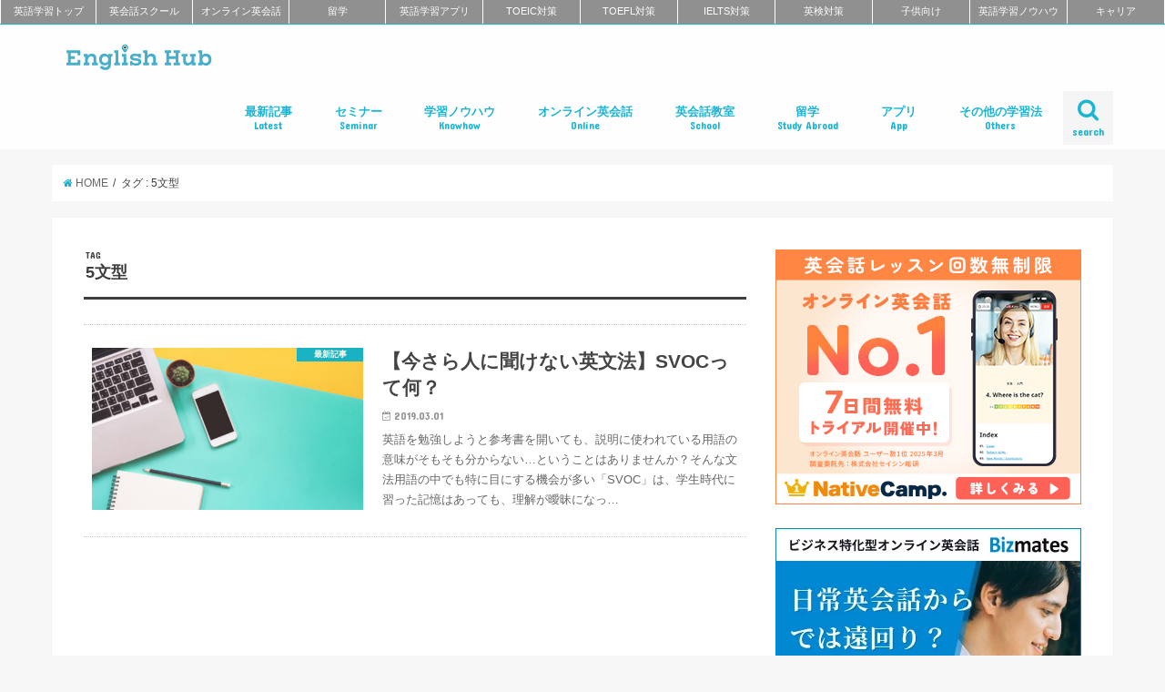

--- FILE ---
content_type: text/html; charset=UTF-8
request_url: https://englishhub.jp/tag/5%E6%96%87%E5%9E%8B
body_size: 56402
content:
<!doctype html>
<!--[if lt IE 7]><html dir="ltr" lang="ja" prefix="og: https://ogp.me/ns#" class="no-js lt-ie9 lt-ie8 lt-ie7"><![endif]-->
<!--[if (IE 7)&!(IEMobile)]><html dir="ltr" lang="ja" prefix="og: https://ogp.me/ns#" class="no-js lt-ie9 lt-ie8"><![endif]-->
<!--[if (IE 8)&!(IEMobile)]><html dir="ltr" lang="ja" prefix="og: https://ogp.me/ns#" class="no-js lt-ie9"><![endif]-->
<!--[if gt IE 8]><!--> <html dir="ltr" lang="ja" prefix="og: https://ogp.me/ns#" class="no-js"><!--<![endif]-->

<head>
<meta charset="utf-8">
<meta http-equiv="X-UA-Compatible" content="IE=edge">

<meta name="HandheldFriendly" content="True">
<meta name="MobileOptimized" content="320">
<meta name="viewport" content="width=device-width, initial-scale=1"/>
<meta name="referrer" content="unsafe-url">

<link rel="apple-touch-icon" href="https://englishhub.jp/wp-content/uploads/2018/11/icon_144x144.png">
<link rel="icon" href="https://englishhub.jp/wp-content/uploads/2018/11/icon_32x32.png">

<link rel="pingback" href="https://englishhub.jp/xmlrpc.php">

<!--[if IE]>
<link rel="shortcut icon" href="https://englishhub.jp/wp-content/uploads/2018/11/icon_16x16.png">
<![endif]-->
<!--[if lt IE 9]>
<script src="//html5shiv.googlecode.com/svn/trunk/html5.js"></script>
<script src="//css3-mediaqueries-js.googlecode.com/svn/trunk/css3-mediaqueries.js"></script>
<![endif]-->



		<!-- All in One SEO 4.5.0 - aioseo.com -->
		<title>5文型 | おすすめ英会話・英語学習の比較・ランキング- English Hub</title>
		<meta name="robots" content="noindex, max-snippet:-1, max-image-preview:large, max-video-preview:-1" />
		<link rel="canonical" href="https://englishhub.jp/tag/5%E6%96%87%E5%9E%8B" />
		<meta name="generator" content="All in One SEO (AIOSEO) 4.5.0" />
		<script type="application/ld+json" class="aioseo-schema">
			{"@context":"https:\/\/schema.org","@graph":[{"@type":"BreadcrumbList","@id":"https:\/\/englishhub.jp\/tag\/5%E6%96%87%E5%9E%8B#breadcrumblist","itemListElement":[{"@type":"ListItem","@id":"https:\/\/englishhub.jp\/#listItem","position":1,"name":"\u5bb6","item":"https:\/\/englishhub.jp\/","nextItem":"https:\/\/englishhub.jp\/tag\/5%e6%96%87%e5%9e%8b#listItem"},{"@type":"ListItem","@id":"https:\/\/englishhub.jp\/tag\/5%e6%96%87%e5%9e%8b#listItem","position":2,"name":"5\u6587\u578b","previousItem":"https:\/\/englishhub.jp\/#listItem"}]},{"@type":"CollectionPage","@id":"https:\/\/englishhub.jp\/tag\/5%E6%96%87%E5%9E%8B#collectionpage","url":"https:\/\/englishhub.jp\/tag\/5%E6%96%87%E5%9E%8B","name":"5\u6587\u578b | \u304a\u3059\u3059\u3081\u82f1\u4f1a\u8a71\u30fb\u82f1\u8a9e\u5b66\u7fd2\u306e\u6bd4\u8f03\u30fb\u30e9\u30f3\u30ad\u30f3\u30b0- English Hub","inLanguage":"ja","isPartOf":{"@id":"https:\/\/englishhub.jp\/#website"},"breadcrumb":{"@id":"https:\/\/englishhub.jp\/tag\/5%E6%96%87%E5%9E%8B#breadcrumblist"}},{"@type":"Organization","@id":"https:\/\/englishhub.jp\/#organization","name":"\u304a\u3059\u3059\u3081\u82f1\u4f1a\u8a71\u30fb\u82f1\u8a9e\u5b66\u7fd2\u306e\u6bd4\u8f03\u30fb\u30e9\u30f3\u30ad\u30f3\u30b0- English Hub","url":"https:\/\/englishhub.jp\/"},{"@type":"WebSite","@id":"https:\/\/englishhub.jp\/#website","url":"https:\/\/englishhub.jp\/","name":"\u304a\u3059\u3059\u3081\u82f1\u4f1a\u8a71\u30fb\u82f1\u8a9e\u5b66\u7fd2\u306e\u6bd4\u8f03\u30fb\u30e9\u30f3\u30ad\u30f3\u30b0- English Hub","inLanguage":"ja","publisher":{"@id":"https:\/\/englishhub.jp\/#organization"}}]}
		</script>
		<!-- All in One SEO -->


<!-- Google Tag Manager for WordPress by gtm4wp.com -->
<script data-cfasync="false" data-pagespeed-no-defer>
	var gtm4wp_datalayer_name = "dataLayer";
	var dataLayer = dataLayer || [];
</script>
<!-- End Google Tag Manager for WordPress by gtm4wp.com --><link rel='dns-prefetch' href='//ajax.googleapis.com' />
<link rel='dns-prefetch' href='//fonts.googleapis.com' />
<link rel='dns-prefetch' href='//maxcdn.bootstrapcdn.com' />
<link rel="alternate" type="application/rss+xml" title="おすすめ英会話・英語学習の比較・ランキング- English Hub &raquo; フィード" href="https://englishhub.jp/feed" />
<link rel="alternate" type="application/rss+xml" title="おすすめ英会話・英語学習の比較・ランキング- English Hub &raquo; コメントフィード" href="https://englishhub.jp/comments/feed" />
<link rel="alternate" type="application/rss+xml" title="おすすめ英会話・英語学習の比較・ランキング- English Hub &raquo; 5文型 タグのフィード" href="https://englishhub.jp/tag/5%e6%96%87%e5%9e%8b/feed" />
<script type="text/javascript">
/* <![CDATA[ */
window._wpemojiSettings = {"baseUrl":"https:\/\/s.w.org\/images\/core\/emoji\/14.0.0\/72x72\/","ext":".png","svgUrl":"https:\/\/s.w.org\/images\/core\/emoji\/14.0.0\/svg\/","svgExt":".svg","source":{"concatemoji":"https:\/\/englishhub.jp\/wp-includes\/js\/wp-emoji-release.min.js"}};
/*! This file is auto-generated */
!function(i,n){var o,s,e;function c(e){try{var t={supportTests:e,timestamp:(new Date).valueOf()};sessionStorage.setItem(o,JSON.stringify(t))}catch(e){}}function p(e,t,n){e.clearRect(0,0,e.canvas.width,e.canvas.height),e.fillText(t,0,0);var t=new Uint32Array(e.getImageData(0,0,e.canvas.width,e.canvas.height).data),r=(e.clearRect(0,0,e.canvas.width,e.canvas.height),e.fillText(n,0,0),new Uint32Array(e.getImageData(0,0,e.canvas.width,e.canvas.height).data));return t.every(function(e,t){return e===r[t]})}function u(e,t,n){switch(t){case"flag":return n(e,"\ud83c\udff3\ufe0f\u200d\u26a7\ufe0f","\ud83c\udff3\ufe0f\u200b\u26a7\ufe0f")?!1:!n(e,"\ud83c\uddfa\ud83c\uddf3","\ud83c\uddfa\u200b\ud83c\uddf3")&&!n(e,"\ud83c\udff4\udb40\udc67\udb40\udc62\udb40\udc65\udb40\udc6e\udb40\udc67\udb40\udc7f","\ud83c\udff4\u200b\udb40\udc67\u200b\udb40\udc62\u200b\udb40\udc65\u200b\udb40\udc6e\u200b\udb40\udc67\u200b\udb40\udc7f");case"emoji":return!n(e,"\ud83e\udef1\ud83c\udffb\u200d\ud83e\udef2\ud83c\udfff","\ud83e\udef1\ud83c\udffb\u200b\ud83e\udef2\ud83c\udfff")}return!1}function f(e,t,n){var r="undefined"!=typeof WorkerGlobalScope&&self instanceof WorkerGlobalScope?new OffscreenCanvas(300,150):i.createElement("canvas"),a=r.getContext("2d",{willReadFrequently:!0}),o=(a.textBaseline="top",a.font="600 32px Arial",{});return e.forEach(function(e){o[e]=t(a,e,n)}),o}function t(e){var t=i.createElement("script");t.src=e,t.defer=!0,i.head.appendChild(t)}"undefined"!=typeof Promise&&(o="wpEmojiSettingsSupports",s=["flag","emoji"],n.supports={everything:!0,everythingExceptFlag:!0},e=new Promise(function(e){i.addEventListener("DOMContentLoaded",e,{once:!0})}),new Promise(function(t){var n=function(){try{var e=JSON.parse(sessionStorage.getItem(o));if("object"==typeof e&&"number"==typeof e.timestamp&&(new Date).valueOf()<e.timestamp+604800&&"object"==typeof e.supportTests)return e.supportTests}catch(e){}return null}();if(!n){if("undefined"!=typeof Worker&&"undefined"!=typeof OffscreenCanvas&&"undefined"!=typeof URL&&URL.createObjectURL&&"undefined"!=typeof Blob)try{var e="postMessage("+f.toString()+"("+[JSON.stringify(s),u.toString(),p.toString()].join(",")+"));",r=new Blob([e],{type:"text/javascript"}),a=new Worker(URL.createObjectURL(r),{name:"wpTestEmojiSupports"});return void(a.onmessage=function(e){c(n=e.data),a.terminate(),t(n)})}catch(e){}c(n=f(s,u,p))}t(n)}).then(function(e){for(var t in e)n.supports[t]=e[t],n.supports.everything=n.supports.everything&&n.supports[t],"flag"!==t&&(n.supports.everythingExceptFlag=n.supports.everythingExceptFlag&&n.supports[t]);n.supports.everythingExceptFlag=n.supports.everythingExceptFlag&&!n.supports.flag,n.DOMReady=!1,n.readyCallback=function(){n.DOMReady=!0}}).then(function(){return e}).then(function(){var e;n.supports.everything||(n.readyCallback(),(e=n.source||{}).concatemoji?t(e.concatemoji):e.wpemoji&&e.twemoji&&(t(e.twemoji),t(e.wpemoji)))}))}((window,document),window._wpemojiSettings);
/* ]]> */
</script>
<style id='wp-emoji-styles-inline-css' type='text/css'>

	img.wp-smiley, img.emoji {
		display: inline !important;
		border: none !important;
		box-shadow: none !important;
		height: 1em !important;
		width: 1em !important;
		margin: 0 0.07em !important;
		vertical-align: -0.1em !important;
		background: none !important;
		padding: 0 !important;
	}
</style>
<link rel='stylesheet' id='wp-block-library-css' href='https://englishhub.jp/wp-includes/css/dist/block-library/style.min.css' type='text/css' media='all' />
<style id='classic-theme-styles-inline-css' type='text/css'>
/*! This file is auto-generated */
.wp-block-button__link{color:#fff;background-color:#32373c;border-radius:9999px;box-shadow:none;text-decoration:none;padding:calc(.667em + 2px) calc(1.333em + 2px);font-size:1.125em}.wp-block-file__button{background:#32373c;color:#fff;text-decoration:none}
</style>
<style id='global-styles-inline-css' type='text/css'>
body{--wp--preset--color--black: #000000;--wp--preset--color--cyan-bluish-gray: #abb8c3;--wp--preset--color--white: #ffffff;--wp--preset--color--pale-pink: #f78da7;--wp--preset--color--vivid-red: #cf2e2e;--wp--preset--color--luminous-vivid-orange: #ff6900;--wp--preset--color--luminous-vivid-amber: #fcb900;--wp--preset--color--light-green-cyan: #7bdcb5;--wp--preset--color--vivid-green-cyan: #00d084;--wp--preset--color--pale-cyan-blue: #8ed1fc;--wp--preset--color--vivid-cyan-blue: #0693e3;--wp--preset--color--vivid-purple: #9b51e0;--wp--preset--gradient--vivid-cyan-blue-to-vivid-purple: linear-gradient(135deg,rgba(6,147,227,1) 0%,rgb(155,81,224) 100%);--wp--preset--gradient--light-green-cyan-to-vivid-green-cyan: linear-gradient(135deg,rgb(122,220,180) 0%,rgb(0,208,130) 100%);--wp--preset--gradient--luminous-vivid-amber-to-luminous-vivid-orange: linear-gradient(135deg,rgba(252,185,0,1) 0%,rgba(255,105,0,1) 100%);--wp--preset--gradient--luminous-vivid-orange-to-vivid-red: linear-gradient(135deg,rgba(255,105,0,1) 0%,rgb(207,46,46) 100%);--wp--preset--gradient--very-light-gray-to-cyan-bluish-gray: linear-gradient(135deg,rgb(238,238,238) 0%,rgb(169,184,195) 100%);--wp--preset--gradient--cool-to-warm-spectrum: linear-gradient(135deg,rgb(74,234,220) 0%,rgb(151,120,209) 20%,rgb(207,42,186) 40%,rgb(238,44,130) 60%,rgb(251,105,98) 80%,rgb(254,248,76) 100%);--wp--preset--gradient--blush-light-purple: linear-gradient(135deg,rgb(255,206,236) 0%,rgb(152,150,240) 100%);--wp--preset--gradient--blush-bordeaux: linear-gradient(135deg,rgb(254,205,165) 0%,rgb(254,45,45) 50%,rgb(107,0,62) 100%);--wp--preset--gradient--luminous-dusk: linear-gradient(135deg,rgb(255,203,112) 0%,rgb(199,81,192) 50%,rgb(65,88,208) 100%);--wp--preset--gradient--pale-ocean: linear-gradient(135deg,rgb(255,245,203) 0%,rgb(182,227,212) 50%,rgb(51,167,181) 100%);--wp--preset--gradient--electric-grass: linear-gradient(135deg,rgb(202,248,128) 0%,rgb(113,206,126) 100%);--wp--preset--gradient--midnight: linear-gradient(135deg,rgb(2,3,129) 0%,rgb(40,116,252) 100%);--wp--preset--font-size--small: 13px;--wp--preset--font-size--medium: 20px;--wp--preset--font-size--large: 36px;--wp--preset--font-size--x-large: 42px;--wp--preset--spacing--20: 0.44rem;--wp--preset--spacing--30: 0.67rem;--wp--preset--spacing--40: 1rem;--wp--preset--spacing--50: 1.5rem;--wp--preset--spacing--60: 2.25rem;--wp--preset--spacing--70: 3.38rem;--wp--preset--spacing--80: 5.06rem;--wp--preset--shadow--natural: 6px 6px 9px rgba(0, 0, 0, 0.2);--wp--preset--shadow--deep: 12px 12px 50px rgba(0, 0, 0, 0.4);--wp--preset--shadow--sharp: 6px 6px 0px rgba(0, 0, 0, 0.2);--wp--preset--shadow--outlined: 6px 6px 0px -3px rgba(255, 255, 255, 1), 6px 6px rgba(0, 0, 0, 1);--wp--preset--shadow--crisp: 6px 6px 0px rgba(0, 0, 0, 1);}:where(.is-layout-flex){gap: 0.5em;}:where(.is-layout-grid){gap: 0.5em;}body .is-layout-flow > .alignleft{float: left;margin-inline-start: 0;margin-inline-end: 2em;}body .is-layout-flow > .alignright{float: right;margin-inline-start: 2em;margin-inline-end: 0;}body .is-layout-flow > .aligncenter{margin-left: auto !important;margin-right: auto !important;}body .is-layout-constrained > .alignleft{float: left;margin-inline-start: 0;margin-inline-end: 2em;}body .is-layout-constrained > .alignright{float: right;margin-inline-start: 2em;margin-inline-end: 0;}body .is-layout-constrained > .aligncenter{margin-left: auto !important;margin-right: auto !important;}body .is-layout-constrained > :where(:not(.alignleft):not(.alignright):not(.alignfull)){max-width: var(--wp--style--global--content-size);margin-left: auto !important;margin-right: auto !important;}body .is-layout-constrained > .alignwide{max-width: var(--wp--style--global--wide-size);}body .is-layout-flex{display: flex;}body .is-layout-flex{flex-wrap: wrap;align-items: center;}body .is-layout-flex > *{margin: 0;}body .is-layout-grid{display: grid;}body .is-layout-grid > *{margin: 0;}:where(.wp-block-columns.is-layout-flex){gap: 2em;}:where(.wp-block-columns.is-layout-grid){gap: 2em;}:where(.wp-block-post-template.is-layout-flex){gap: 1.25em;}:where(.wp-block-post-template.is-layout-grid){gap: 1.25em;}.has-black-color{color: var(--wp--preset--color--black) !important;}.has-cyan-bluish-gray-color{color: var(--wp--preset--color--cyan-bluish-gray) !important;}.has-white-color{color: var(--wp--preset--color--white) !important;}.has-pale-pink-color{color: var(--wp--preset--color--pale-pink) !important;}.has-vivid-red-color{color: var(--wp--preset--color--vivid-red) !important;}.has-luminous-vivid-orange-color{color: var(--wp--preset--color--luminous-vivid-orange) !important;}.has-luminous-vivid-amber-color{color: var(--wp--preset--color--luminous-vivid-amber) !important;}.has-light-green-cyan-color{color: var(--wp--preset--color--light-green-cyan) !important;}.has-vivid-green-cyan-color{color: var(--wp--preset--color--vivid-green-cyan) !important;}.has-pale-cyan-blue-color{color: var(--wp--preset--color--pale-cyan-blue) !important;}.has-vivid-cyan-blue-color{color: var(--wp--preset--color--vivid-cyan-blue) !important;}.has-vivid-purple-color{color: var(--wp--preset--color--vivid-purple) !important;}.has-black-background-color{background-color: var(--wp--preset--color--black) !important;}.has-cyan-bluish-gray-background-color{background-color: var(--wp--preset--color--cyan-bluish-gray) !important;}.has-white-background-color{background-color: var(--wp--preset--color--white) !important;}.has-pale-pink-background-color{background-color: var(--wp--preset--color--pale-pink) !important;}.has-vivid-red-background-color{background-color: var(--wp--preset--color--vivid-red) !important;}.has-luminous-vivid-orange-background-color{background-color: var(--wp--preset--color--luminous-vivid-orange) !important;}.has-luminous-vivid-amber-background-color{background-color: var(--wp--preset--color--luminous-vivid-amber) !important;}.has-light-green-cyan-background-color{background-color: var(--wp--preset--color--light-green-cyan) !important;}.has-vivid-green-cyan-background-color{background-color: var(--wp--preset--color--vivid-green-cyan) !important;}.has-pale-cyan-blue-background-color{background-color: var(--wp--preset--color--pale-cyan-blue) !important;}.has-vivid-cyan-blue-background-color{background-color: var(--wp--preset--color--vivid-cyan-blue) !important;}.has-vivid-purple-background-color{background-color: var(--wp--preset--color--vivid-purple) !important;}.has-black-border-color{border-color: var(--wp--preset--color--black) !important;}.has-cyan-bluish-gray-border-color{border-color: var(--wp--preset--color--cyan-bluish-gray) !important;}.has-white-border-color{border-color: var(--wp--preset--color--white) !important;}.has-pale-pink-border-color{border-color: var(--wp--preset--color--pale-pink) !important;}.has-vivid-red-border-color{border-color: var(--wp--preset--color--vivid-red) !important;}.has-luminous-vivid-orange-border-color{border-color: var(--wp--preset--color--luminous-vivid-orange) !important;}.has-luminous-vivid-amber-border-color{border-color: var(--wp--preset--color--luminous-vivid-amber) !important;}.has-light-green-cyan-border-color{border-color: var(--wp--preset--color--light-green-cyan) !important;}.has-vivid-green-cyan-border-color{border-color: var(--wp--preset--color--vivid-green-cyan) !important;}.has-pale-cyan-blue-border-color{border-color: var(--wp--preset--color--pale-cyan-blue) !important;}.has-vivid-cyan-blue-border-color{border-color: var(--wp--preset--color--vivid-cyan-blue) !important;}.has-vivid-purple-border-color{border-color: var(--wp--preset--color--vivid-purple) !important;}.has-vivid-cyan-blue-to-vivid-purple-gradient-background{background: var(--wp--preset--gradient--vivid-cyan-blue-to-vivid-purple) !important;}.has-light-green-cyan-to-vivid-green-cyan-gradient-background{background: var(--wp--preset--gradient--light-green-cyan-to-vivid-green-cyan) !important;}.has-luminous-vivid-amber-to-luminous-vivid-orange-gradient-background{background: var(--wp--preset--gradient--luminous-vivid-amber-to-luminous-vivid-orange) !important;}.has-luminous-vivid-orange-to-vivid-red-gradient-background{background: var(--wp--preset--gradient--luminous-vivid-orange-to-vivid-red) !important;}.has-very-light-gray-to-cyan-bluish-gray-gradient-background{background: var(--wp--preset--gradient--very-light-gray-to-cyan-bluish-gray) !important;}.has-cool-to-warm-spectrum-gradient-background{background: var(--wp--preset--gradient--cool-to-warm-spectrum) !important;}.has-blush-light-purple-gradient-background{background: var(--wp--preset--gradient--blush-light-purple) !important;}.has-blush-bordeaux-gradient-background{background: var(--wp--preset--gradient--blush-bordeaux) !important;}.has-luminous-dusk-gradient-background{background: var(--wp--preset--gradient--luminous-dusk) !important;}.has-pale-ocean-gradient-background{background: var(--wp--preset--gradient--pale-ocean) !important;}.has-electric-grass-gradient-background{background: var(--wp--preset--gradient--electric-grass) !important;}.has-midnight-gradient-background{background: var(--wp--preset--gradient--midnight) !important;}.has-small-font-size{font-size: var(--wp--preset--font-size--small) !important;}.has-medium-font-size{font-size: var(--wp--preset--font-size--medium) !important;}.has-large-font-size{font-size: var(--wp--preset--font-size--large) !important;}.has-x-large-font-size{font-size: var(--wp--preset--font-size--x-large) !important;}
.wp-block-navigation a:where(:not(.wp-element-button)){color: inherit;}
:where(.wp-block-post-template.is-layout-flex){gap: 1.25em;}:where(.wp-block-post-template.is-layout-grid){gap: 1.25em;}
:where(.wp-block-columns.is-layout-flex){gap: 2em;}:where(.wp-block-columns.is-layout-grid){gap: 2em;}
.wp-block-pullquote{font-size: 1.5em;line-height: 1.6;}
</style>
<link rel='stylesheet' id='contact-form-7-css' href='https://englishhub.jp/wp-content/plugins/contact-form-7/includes/css/styles.css' type='text/css' media='all' />
<link rel='stylesheet' id='ts_fab_css-css' href='https://englishhub.jp/wp-content/plugins/fancier-author-box/css/ts-fab.min.css' type='text/css' media='all' />
<link rel='stylesheet' id='wpsm_tabs_r-font-awesome-front-css' href='https://englishhub.jp/wp-content/plugins/tabs-responsive/assets/css/font-awesome/css/font-awesome.min.css' type='text/css' media='all' />
<link rel='stylesheet' id='wpsm_tabs_r_bootstrap-front-css' href='https://englishhub.jp/wp-content/plugins/tabs-responsive/assets/css/bootstrap-front.css' type='text/css' media='all' />
<link rel='stylesheet' id='wpsm_tabs_r_animate-css' href='https://englishhub.jp/wp-content/plugins/tabs-responsive/assets/css/animate.css' type='text/css' media='all' />
<link rel='stylesheet' id='ppress-frontend-css' href='https://englishhub.jp/wp-content/plugins/wp-user-avatar/assets/css/frontend.min.css' type='text/css' media='all' />
<link rel='stylesheet' id='ppress-flatpickr-css' href='https://englishhub.jp/wp-content/plugins/wp-user-avatar/assets/flatpickr/flatpickr.min.css' type='text/css' media='all' />
<link rel='stylesheet' id='ppress-select2-css' href='https://englishhub.jp/wp-content/plugins/wp-user-avatar/assets/select2/select2.min.css' type='text/css' media='all' />
<link rel='stylesheet' id='child-pages-shortcode-css-css' href='https://englishhub.jp/wp-content/plugins/child-pages-shortcode/css/child-pages-shortcode.min.css' type='text/css' media='all' />
<link rel='stylesheet' id='ez-toc-css' href='https://englishhub.jp/wp-content/plugins/easy-table-of-contents/assets/css/screen.min.css' type='text/css' media='all' />
<style id='ez-toc-inline-css' type='text/css'>
div#ez-toc-container .ez-toc-title {font-size: 120%;}div#ez-toc-container .ez-toc-title {font-weight: 500;}div#ez-toc-container ul li , div#ez-toc-container ul li a {font-size: 95%;}div#ez-toc-container ul li , div#ez-toc-container ul li a {font-weight: 500;}div#ez-toc-container nav ul ul li {font-size: 90%;}
.ez-toc-container-direction {direction: ltr;}.ez-toc-counter ul {direction: ltr;counter-reset: item ;}.ez-toc-counter nav ul li a::before {content: counter(item, disc) '  ';margin-right: .2em; counter-increment: item;flex-grow: 0;flex-shrink: 0;float: left; }.ez-toc-widget-direction {direction: ltr;}.ez-toc-widget-container ul {direction: ltr;counter-reset: item ;}.ez-toc-widget-container nav ul li a::before {content: counter(item, disc) '  ';margin-right: .2em; counter-increment: item;flex-grow: 0;flex-shrink: 0;float: left; }
</style>
<link rel='stylesheet' id='style-css' href='https://englishhub.jp/wp-content/themes/jstork/style.css' type='text/css' media='all' />
<link rel='stylesheet' id='child-style-css' href='https://englishhub.jp/wp-content/themes/jstork_custom/style.css' type='text/css' media='all' />
<link rel='stylesheet' id='fontawesome_6_6_brands_style-css' href='https://englishhub.jp/wp-content/themes/jstork_custom/library/fontawesome/css/brands.min.css' type='text/css' media='all' />
<link rel='stylesheet' id='slick-css' href='https://englishhub.jp/wp-content/themes/jstork/library/css/slick.css' type='text/css' media='all' />
<link rel='stylesheet' id='shortcode-css' href='https://englishhub.jp/wp-content/themes/jstork/library/css/shortcode.css' type='text/css' media='all' />
<link rel='stylesheet' id='gf_Concert-css' href='//fonts.googleapis.com/css?family=Concert+One' type='text/css' media='all' />
<link rel='stylesheet' id='gf_Lato-css' href='//fonts.googleapis.com/css?family=Lato' type='text/css' media='all' />
<link rel='stylesheet' id='fontawesome-css' href='//maxcdn.bootstrapcdn.com/font-awesome/4.6.0/css/font-awesome.min.css' type='text/css' media='all' />
<link rel='stylesheet' id='remodal-css' href='https://englishhub.jp/wp-content/themes/jstork/library/css/remodal.css' type='text/css' media='all' />
<script type="text/javascript" src="//ajax.googleapis.com/ajax/libs/jquery/1.12.2/jquery.min.js" id="jquery-js"></script>
<script type="text/javascript" src="https://englishhub.jp/wp-content/plugins/fancier-author-box/js/ts-fab.min.js" id="ts_fab_js-js"></script>
<script type="text/javascript" id="wp-goal-tracker-ga-js-extra">
/* <![CDATA[ */
var wpGoalTrackerGa = {"version":"1.0.11","is_front_page":"","trackLinks":{"enabled":true,"type":"external"},"trackEmailLinks":"","click":[{"selector":".beyond_sendai","eventName":"beyond_sendai","isRecommended":"","props":{"category":"Ad","label":"beyond_sendai"},"id":163945},{"selector":".main_4th_banner","eventName":"main_4th_banner","isRecommended":"","props":{"label":"main_4th_banner","category":"Ad"},"id":163607},{"selector":".online_intensive_pick","eventName":"online_intensive_pick","isRecommended":"","props":{"category":"Ad","label":"online_intensive_pick"},"id":157733},{"selector":".biz_nagoya_pick","eventName":"biz_nagoya_pick","isRecommended":"","props":{"category":"Ad","label":"biz_nagoya_pick"},"id":157735},{"selector":".school_online_pick","eventName":"school_online_pick","isRecommended":"","props":{"category":"Ad","label":"school_online_pick"},"id":157734},{"selector":".bizmates_pick_foreign","eventName":"bizmates_pick_foreign","isRecommended":"","props":{"category":"Ad","label":"bizmates_pick_foreign"},"id":157469},{"selector":".bizmates_pick_best","eventName":"bizmates_pick_best","isRecommended":"","props":{"category":"Ad","label":"bizmates_pick_best"},"id":157468},{"selector":".best_matome_camp_2","eventName":"best_matome_camp_2","isRecommended":"","props":{"label":"best_matome_camp_2","category":"Ad"},"id":155611},{"selector":".bizmates_pickup","eventName":"bizmates_pickup","isRecommended":"","props":{"category":"Ad"},"id":157198},{"selector":".best_matome_camp_1","eventName":"best_matome_camp_1","isRecommended":"","props":{"label":"best_matome_camp_1","category":"Ad"},"id":155610},{"selector":".kids_3rd_banner","eventName":"kids_3rd_banner","isRecommended":"","props":{"label":"kids_3rd_banner","category":"Ad"},"id":154669},{"selector":".aeonkids_summer_banner","eventName":"aeonkids_summer_banner","isRecommended":"","props":{"category":"Ad","label":"aeonkids_summer_banner"},"id":152921},{"selector":".corporate_oneup_banner","eventName":"corporate_oneup_banner","isRecommended":"","props":{"category":"Ad","label":"corporate_oneup_banner"},"id":152132},{"selector":".corporate_oneuponline","eventName":"corporate_oneuponline","isRecommended":"","props":{"label":"corporate_oneuponline","category":"Ad"},"id":152131},{"selector":".corporate_oneup","eventName":"corporate_oneup","isRecommended":"","props":{"label":"corporate_oneup","category":"Ad"},"id":152130},{"selector":".qqkids_banner","eventName":"qqkids_banner","isRecommended":"","props":{"category":"Ad","label":"qqkids_banner"},"id":150389},{"selector":".corporate_12","eventName":"corporate_12","isRecommended":"","props":{"category":"Ad","label":"corporate_12"},"id":150138},{"selector":".corporate_11","eventName":"corporate_11","isRecommended":"","props":{"category":"Ad","label":"corporate_11"},"id":150137},{"selector":".corporate_10","eventName":"corporate_10","isRecommended":"","props":{"category":"Ad","label":"corporate_10"},"id":150136},{"selector":".corporate_9","eventName":"corporate_9","isRecommended":"","props":{"category":"Ad","label":"corporate_9"},"id":150135},{"selector":".corporate_7","eventName":"corporate_7","isRecommended":"","props":{"category":"Ad","label":"corporate_7"},"id":150134},{"selector":".corporate_6","eventName":"corporate_6","isRecommended":"","props":{"category":"Ad","label":"corporate_6"},"id":150133},{"selector":".corporate_5","eventName":"corporate_5","isRecommended":"","props":{"category":"Ad","label":"corporate_5"},"id":150132},{"selector":".corporate_4","eventName":"corporate_4","isRecommended":"","props":{"category":"Ad","label":"corporate_4"},"id":150131},{"selector":".corporate_global_edulinx","eventName":"corporate_global_edulinx","isRecommended":"","props":{"category":"Ad","label":"corporate_global_edulinx"},"id":150014},{"selector":".corporate_3rd","eventName":"corporate_3rd","isRecommended":"","props":{"category":"Ad","label":"corporate_3rd"},"id":150012},{"selector":".corporate_online_4","eventName":"corporate_online_4","isRecommended":"","props":{"category":"Ad","label":"corporate_online_4"},"id":150011},{"selector":".corporate_online_5","eventName":"corporate_online_5","isRecommended":"","props":{"category":"Ad","label":"corporate_online_5"},"id":150010},{"selector":".corporate_online_6","eventName":"corporate_online_6","isRecommended":"","props":{"category":"Ad","label":"corporate_online_6"},"id":150009},{"selector":".corporate_online_7","eventName":"corporate_online_7","isRecommended":"","props":{"category":"Ad","label":"corporate_online_7"},"id":150008},{"selector":".corporate_online_8","eventName":"corporate_online_8","isRecommended":"","props":{"category":"Ad","label":"corporate_online_8"},"id":150007},{"selector":".corporate_online_9","eventName":"corporate_online_9","isRecommended":"","props":{"category":"Ad","label":"corporate_online_9"},"id":150006},{"selector":".corporate_online_3rd","eventName":"corporate_online_3rd","isRecommended":"","props":{"category":"Ad","label":"corporate_online_3rd"},"id":150005},{"selector":".corporate_online_2nd","eventName":"corporate_online_2nd","isRecommended":"","props":{"category":"Ad","label":"corporate_online_2nd"},"id":150003},{"selector":".corporate_speakbuddy_coaching_banner","eventName":"corporate_speakbuddy_coaching_banner","isRecommended":"","props":{"category":"Ad","label":"corporate_speakbuddy_coaching_banner"},"id":147100},{"selector":".qqeng_braintraining","eventName":"qqeng_braintraining","isRecommended":"","props":{"category":"Ad","label":"qqeng_braintraining"},"id":147104},{"selector":".corporate_speakbuddy_coaching","eventName":"corporate_speakbuddy_coaching","isRecommended":"","props":{"category":"Ad","label":"corporate_speakbuddy_coaching"},"id":147101},{"selector":".nyc_kamiooka","eventName":"nyc_kamiooka","isRecommended":"","props":{"category":"Ad","label":"nyc_kamiooka"},"id":144728},{"selector":".corporate_global_1st","eventName":"corporate_global_1st","isRecommended":"","props":{"label":"corporate_global_1st","category":"Ad"},"id":144720},{"selector":".school_campaign_pic","eventName":"school_campaign_pic","isRecommended":"","props":{"category":"Ad","label":"school_campaign_pic"},"id":142503},{"selector":".intensive_school_pic1","eventName":"intensive_school_pic1","isRecommended":"","props":{"label":"intensive_school_pic1","category":"Ad"},"id":142410},{"selector":".native_camp_db_pic","eventName":"native_camp_db_pic","isRecommended":"","props":{"category":"Ad","label":"native_camp_db_pic"},"id":142409},{"selector":".sapporo_school_pic1","eventName":"sapporo_school_pic1","isRecommended":"","props":{"label":"sapporo_school_pic1","category":"Ad"},"id":142408},{"selector":".best_matome_pic1","eventName":"best_matome_pic1","isRecommended":"","props":{"label":"best_matome_pic1","category":"Ad"},"id":142406},{"selector":".best_matome_2","eventName":"best_matome_2","isRecommended":"","props":{"category":"Ad","label":"best_matome_2"},"id":141937},{"selector":".best_matome_5","eventName":"best_matome_5","isRecommended":"","props":{"category":"Ad","label":"best_matome_5"},"id":141940},{"selector":".best_matome_1","eventName":"best_matome_1","isRecommended":"","props":{"label":"best_matome_1","category":"Ad"},"id":141936},{"selector":".best_matome_3","eventName":"best_matome_3","isRecommended":"","props":{"label":"best_matome_3","category":"Ad"},"id":141938},{"selector":".best_matome_4","eventName":"best_matome_4","isRecommended":"","props":{"category":"Ad","label":"best_matome-4"},"id":141939},{"selector":".corporate_online_1st","eventName":"corporate_online_1st","isRecommended":"","props":{"category":"Ad","label":"corporate_online_1st"},"id":141682},{"selector":".corporate_app_1st","eventName":"corporate_app_1st","isRecommended":"","props":{"label":"corporate_app_1st","category":"Ad"},"id":141681},{"selector":".corporate_2nd","eventName":"corporate_2nd","isRecommended":"","props":{"category":"Ad","label":"corporate_2nd"},"id":141680},{"selector":".corporate_1st","eventName":"corporate_1st","isRecommended":"","props":{"category":"Ad","label":"corporate_1st"},"id":141678},{"selector":".eiken_scbt","eventName":"eiken_scbt","isRecommended":"","props":{"label":"eiken_scbt","category":"Ad"},"id":140313},{"selector":".rarejob_englishhub_banner","eventName":"rarejob_englishhub_banner","isRecommended":"","props":{"category":"Ad","label":"rarejob_englishhub_banner"},"id":140303},{"selector":".obaf","eventName":"obaf","isRecommended":"","props":{"label":"All(Text\/Banner)","category":"Al"},"id":140365},{"selector":".obad-side1","eventName":"obad_side1","isRecommended":"","props":{"label":"obad_side1","category":"Ad"},"id":140362},{"selector":".obad-side2","eventName":"obad_side2","isRecommended":"","props":{"label":"obad_side2","category":"Ad"},"id":140361},{"selector":".obad-side3","eventName":"obad_side3","isRecommended":"","props":{"label":"obad_side3","category":"Ad"},"id":140360},{"selector":".eb","eventName":"eb","isRecommended":"","props":{"label":"eb","category":"Ad","value":"-1"},"id":140358},{"selector":".obad","eventName":"obad","isRecommended":"","props":{"label":"All(Text\/Banner)","category":"Ad"},"id":140364},{"selector":".obad-grow","eventName":"obad_grow","isRecommended":"","props":{"label":"obad_grow","category":"Ad"},"id":140359},{"selector":".tokkun","eventName":"tokkun","isRecommended":"","props":{"label":"tokkun","category":"Ad"},"id":140357},{"selector":".hapa","eventName":"hapa","isRecommended":"","props":{"label":"hapa","category":"Ad"},"id":140356},{"selector":".lancul","eventName":"lancul","isRecommended":"","props":{"label":"lancul","category":"Ad"},"id":140355},{"selector":".rarejobbanner","eventName":"rarejobbanner","isRecommended":"","props":{"label":"rarejobbanner","category":"Ad"},"id":140353},{"selector":".courage","eventName":"courage","isRecommended":"","props":{"label":"courage","category":"Ad"},"id":140352},{"selector":".progrit-yurakucho","eventName":"progrit_yurakucho","isRecommended":"","props":{"label":"progrit_yurakucho","category":"Ad"},"id":140341},{"selector":".progrit-shinbashi","eventName":"progrit_shinbashi","isRecommended":"","props":{"label":"progrit_shinbashi","category":"Ad"},"id":140340},{"selector":".progrit-shinjuku","eventName":"progrit_shinjuku","isRecommended":"","props":{"label":"progrit_shinjuku","category":"Ad"},"id":140339},{"selector":".progrit-shibuya","eventName":"progrit_shibuya","isRecommended":"","props":{"label":"progrit_shibuya","category":"Ad"},"id":140338},{"selector":".progrit-akasaka","eventName":"progrit_akasaka","isRecommended":"","props":{"label":"progrit_akasaka","category":"Ad"},"id":140337},{"selector":".progrit-kanda","eventName":"progrit_kanda","isRecommended":"","props":{"label":"progrit_kanda","category":"Ad"},"id":140336},{"selector":".progrit-akihabara","eventName":"progrit_akihabara","isRecommended":"","props":{"label":"progrit_akihabara","category":"Ad"},"id":140335},{"selector":".progrit-ikebukuro","eventName":"progrit_ikebukuro","isRecommended":"","props":{"label":"progrit_ikebukuro","category":"Ad"},"id":140334},{"selector":".progrit-roppongi","eventName":"progrit_roppongi","isRecommended":"","props":{"label":"progrit_roppongi","category":"Ad"},"id":140333},{"selector":".progrit-yokohama","eventName":"progrit_yokohama","isRecommended":"","props":{"label":"progrit_yokohama","category":"Ad"},"id":140332},{"selector":".progrit-sakae","eventName":"progrit_sakae","isRecommended":"","props":{"label":"progrit_sakae","category":"Ad"},"id":140330},{"selector":".progrit-umeda","eventName":"progrit_umeda","isRecommended":"","props":{"label":"progrit_umeda","category":"Ad"},"id":140329},{"selector":".progrit-intensive","eventName":"progrit_intensive","isRecommended":"","props":{"label":"progrit_intensive","category":"Ad"},"id":140328},{"selector":".progrit-personal","eventName":"progrit_personal","isRecommended":"","props":{"label":"progrit_personal","category":"Ad"},"id":140327},{"selector":".rslc","eventName":"rslc","isRecommended":"","props":{"label":"rslc","category":"Ad"},"id":140326},{"selector":".rslc-09","eventName":"rslc_09","isRecommended":"","props":{"label":"rslc_09","category":"Ad"},"id":140325},{"selector":".bizmates","eventName":"bizmates","isRecommended":"","props":{"label":"bizmates","category":"Ad"},"id":140324},{"selector":".rslc-09-gal","eventName":"rslc_09_gal","isRecommended":"","props":{"label":"rslc_09_gal","category":"Ad"},"id":140322},{"selector":".rslc-12-moji","eventName":"rslc_12_moji","isRecommended":"","props":{"label":"rslc_12_moji","category":"Ad"},"id":140321},{"selector":".rslc-12-xmas","eventName":"rslc_12_xmas","isRecommended":"","props":{"label":"rslc_12_xmas","category":"Ad"},"id":140320},{"selector":".rslc-12-newyear","eventName":"rslc_12_newyear","isRecommended":"","props":{"label":"rslc_12_newyear","category":"Ad"},"id":140319},{"selector":".nativecamp","eventName":"nativecamp","isRecommended":"","props":{"label":"nativecamp","category":"Ad"},"id":140318},{"selector":".hummingbird","eventName":"hummingbird","isRecommended":"","props":{"label":"hummingbird","category":"Ad"},"id":140317},{"selector":".ewo","eventName":"ewo","isRecommended":"","props":{"label":"ewo","category":"Ad"},"id":140316},{"selector":".joshua","eventName":"joshua","isRecommended":"","props":{"label":"joshua","category":"Ad"},"id":140315},{"selector":".apple-k","eventName":"apple_k","isRecommended":"","props":{"label":"apple_k","category":"Ad"},"id":140314},{"selector":".progrit-banner","eventName":"progrit_banner","isRecommended":"","props":{"label":"progrit_banner","category":"Ad"},"id":140312},{"selector":".berkeleyhouse-about","eventName":"berkeleyhouse_about","isRecommended":"","props":{"label":"berkeleyhouse_about","category":"Ad"},"id":140311},{"selector":".berkeleyhouse-ieltstop","eventName":"berkeleyhouse_ieltstop","isRecommended":"","props":{"label":"berkeleyhouse_ieltstop","category":"Ad"},"id":140310},{"selector":".qqeng-banner","eventName":"qqeng_banner","isRecommended":"","props":{"label":"qqeng_banner","category":"Ad"},"id":140309},{"selector":".efenglishlive-banner","eventName":"efenglishlive_banner","isRecommended":"","props":{"label":"efenglishlive_banner","category":"Ad"},"id":140308},{"selector":".berkeleyhouse-testcenter-news","eventName":"berkeleyhouse_testcenter_news","isRecommended":"","props":{"label":"berkeleyhouse_testcenter_news","category":"Ad"},"id":140307},{"selector":".winbe","eventName":"winbe","isRecommended":"","props":{"category":"Ad","label":"winbe"},"id":140306},{"selector":".kidsduo","eventName":"kidsduo","isRecommended":"","props":{"category":"Ad","label":"kidsduo"},"id":140304},{"selector":".bizmates-seminar-banner","eventName":"bizmates_seminar_banner","isRecommended":"","props":{"category":"Ad","label":"bizmates_seminar_banner"},"id":140301},{"selector":".cloudt-banner","eventName":"cloudt_banner","isRecommended":"","props":{"category":"Ad","label":"cloudt_banner"},"id":140300},{"selector":".qqkids-banner","eventName":"qqkids_banner","isRecommended":"","props":{"category":"Ad","label":"qqkids_banner"},"id":140299},{"selector":".ec-banner","eventName":"ec_banner","isRecommended":"","props":{"category":"Ad","label":"ec_banner"},"id":140298},{"selector":".thenewvillage","eventName":"thenewvillage","isRecommended":"","props":{"category":"Ad","label":"thenewvillage"},"id":140296},{"selector":".strail-banner","eventName":"strail_banner","isRecommended":"","props":{"category":"Ad","label":"strail_banner"},"id":140294},{"selector":".STEAM212Seminar","eventName":"STEAM212Seminar","isRecommended":"","props":{"category":"Ad","label":"STEAM212Seminar"},"id":140293},{"selector":".rslc-area-banner","eventName":"rslc_area_banner","isRecommended":"","props":{"category":"Ad","label":"rslc_area_banner"},"id":140292},{"selector":".apple-k-namba","eventName":"apple_k_namba","isRecommended":"","props":{"label":"apple-k-namba","category":"Ad"},"id":140291},{"selector":".sp-coaching-banner","eventName":"sp_coaching_banner","isRecommended":"","props":{"label":"sp-coaching-banner","category":"Ad"},"id":140290}],"visibility":[],"pageTitle":"\u3010\u4eca\u3055\u3089\u4eba\u306b\u805e\u3051\u306a\u3044\u82f1\u6587\u6cd5\u3011SVOC\u3063\u3066\u4f55\uff1f"};
/* ]]> */
</script>
<script type="text/javascript" src="https://englishhub.jp/wp-content/plugins/goal-tracker-ga/public/js/wp-goal-tracker-ga-public.js" id="wp-goal-tracker-ga-js"></script>
<script type="text/javascript" src="https://englishhub.jp/wp-content/plugins/wp-user-avatar/assets/flatpickr/flatpickr.min.js" id="ppress-flatpickr-js"></script>
<script type="text/javascript" src="https://englishhub.jp/wp-content/plugins/wp-user-avatar/assets/select2/select2.min.js" id="ppress-select2-js"></script>
<script type="text/javascript" src="https://englishhub.jp/wp-content/plugins/child-pages-shortcode/js/child-pages-shortcode.min.js" id="child-pages-shortcode-js"></script>
<link rel="https://api.w.org/" href="https://englishhub.jp/wp-json/" /><link rel="alternate" type="application/json" href="https://englishhub.jp/wp-json/wp/v2/tags/9026" /><link rel="EditURI" type="application/rsd+xml" title="RSD" href="https://englishhub.jp/xmlrpc.php?rsd" />

<script type="text/javascript">var ajaxurl = "https://englishhub.jp/wp-admin/admin-ajax.php";</script><style>
		#category-posts-3-internal ul {padding: 0;}
#category-posts-3-internal .cat-post-item img {max-width: initial; max-height: initial; margin: initial;}
#category-posts-3-internal .cat-post-author {margin-bottom: 0;}
#category-posts-3-internal .cat-post-thumbnail {margin: 5px 10px 5px 0;}
#category-posts-3-internal .cat-post-item:before {content: ""; clear: both;}
#category-posts-3-internal .cat-post-excerpt-more {display: inline-block;}
#category-posts-3-internal .cat-post-item {list-style: none; margin: 3px 0 10px; padding: 3px 0;}
#category-posts-3-internal .cat-post-current .cat-post-title {font-weight: bold; text-transform: uppercase;}
#category-posts-3-internal [class*=cat-post-tax] {font-size: 0.85em;}
#category-posts-3-internal [class*=cat-post-tax] * {display:inline-block;}
#category-posts-3-internal .cat-post-item a:after {content: ""; display: table;	clear: both;}
#category-posts-3-internal .cat-post-item .cat-post-title {overflow: hidden;text-overflow: ellipsis;white-space: initial;display: -webkit-box;-webkit-line-clamp: 2;-webkit-box-orient: vertical;padding-bottom: 0 !important;}
#category-posts-3-internal .cat-post-item a:after {content: ""; clear: both;}
#category-posts-3-internal .cat-post-thumbnail {display:block; float:left; margin:5px 10px 5px 0;}
#category-posts-3-internal .cat-post-crop {overflow:hidden;display:block;}
#category-posts-3-internal p {margin:5px 0 0 0}
#category-posts-3-internal li > div {margin:5px 0 0 0; clear:both;}
#category-posts-3-internal .dashicons {vertical-align:middle;}
#category-posts-3-internal .cat-post-thumbnail .cat-post-crop img {height: 75px;}
#category-posts-3-internal .cat-post-thumbnail .cat-post-crop img {width: 75px;}
#category-posts-3-internal .cat-post-thumbnail .cat-post-crop img {object-fit: cover; max-width: 100%; display: block;}
#category-posts-3-internal .cat-post-thumbnail .cat-post-crop-not-supported img {width: 100%;}
#category-posts-3-internal .cat-post-thumbnail {max-width:100%;}
#category-posts-3-internal .cat-post-item img {margin: initial;}
#category-posts-6-internal ul {padding: 0;}
#category-posts-6-internal .cat-post-item img {max-width: initial; max-height: initial; margin: initial;}
#category-posts-6-internal .cat-post-author {margin-bottom: 0;}
#category-posts-6-internal .cat-post-thumbnail {margin: 5px 10px 5px 0;}
#category-posts-6-internal .cat-post-item:before {content: ""; clear: both;}
#category-posts-6-internal .cat-post-excerpt-more {display: inline-block;}
#category-posts-6-internal .cat-post-item {list-style: none; margin: 3px 0 10px; padding: 3px 0;}
#category-posts-6-internal .cat-post-current .cat-post-title {font-weight: bold; text-transform: uppercase;}
#category-posts-6-internal [class*=cat-post-tax] {font-size: 0.85em;}
#category-posts-6-internal [class*=cat-post-tax] * {display:inline-block;}
#category-posts-6-internal .cat-post-item:after {content: ""; display: table;	clear: both;}
#category-posts-6-internal .cat-post-item .cat-post-title {overflow: hidden;text-overflow: ellipsis;white-space: initial;display: -webkit-box;-webkit-line-clamp: 2;-webkit-box-orient: vertical;padding-bottom: 0 !important;}
#category-posts-6-internal .cat-post-item:after {content: ""; display: table;	clear: both;}
#category-posts-6-internal .cat-post-thumbnail {display:block; float:left; margin:5px 10px 5px 0;}
#category-posts-6-internal .cat-post-crop {overflow:hidden;display:block;}
#category-posts-6-internal p {margin:5px 0 0 0}
#category-posts-6-internal li > div {margin:5px 0 0 0; clear:both;}
#category-posts-6-internal .dashicons {vertical-align:middle;}
#category-posts-6-internal .cat-post-thumbnail .cat-post-crop img {height: 75px;}
#category-posts-6-internal .cat-post-thumbnail .cat-post-crop img {width: 75px;}
#category-posts-6-internal .cat-post-thumbnail .cat-post-crop img {object-fit: cover; max-width: 100%; display: block;}
#category-posts-6-internal .cat-post-thumbnail .cat-post-crop-not-supported img {width: 100%;}
#category-posts-6-internal .cat-post-thumbnail {max-width:100%;}
#category-posts-6-internal .cat-post-item img {margin: initial;}
#category-posts-7-internal ul {padding: 0;}
#category-posts-7-internal .cat-post-item img {max-width: initial; max-height: initial; margin: initial;}
#category-posts-7-internal .cat-post-author {margin-bottom: 0;}
#category-posts-7-internal .cat-post-thumbnail {margin: 5px 10px 5px 0;}
#category-posts-7-internal .cat-post-item:before {content: ""; clear: both;}
#category-posts-7-internal .cat-post-excerpt-more {display: inline-block;}
#category-posts-7-internal .cat-post-item {list-style: none; margin: 3px 0 10px; padding: 3px 0;}
#category-posts-7-internal .cat-post-current .cat-post-title {font-weight: bold; text-transform: uppercase;}
#category-posts-7-internal [class*=cat-post-tax] {font-size: 0.85em;}
#category-posts-7-internal [class*=cat-post-tax] * {display:inline-block;}
#category-posts-7-internal .cat-post-item:after {content: ""; display: table;	clear: both;}
#category-posts-7-internal .cat-post-item .cat-post-title {overflow: hidden;text-overflow: ellipsis;white-space: initial;display: -webkit-box;-webkit-line-clamp: 2;-webkit-box-orient: vertical;padding-bottom: 0 !important;}
#category-posts-7-internal .cat-post-item:after {content: ""; display: table;	clear: both;}
#category-posts-7-internal .cat-post-thumbnail {display:block; float:left; margin:5px 10px 5px 0;}
#category-posts-7-internal .cat-post-crop {overflow:hidden;display:block;}
#category-posts-7-internal p {margin:5px 0 0 0}
#category-posts-7-internal li > div {margin:5px 0 0 0; clear:both;}
#category-posts-7-internal .dashicons {vertical-align:middle;}
#category-posts-7-internal .cat-post-thumbnail .cat-post-crop img {height: 75px;}
#category-posts-7-internal .cat-post-thumbnail .cat-post-crop img {width: 75px;}
#category-posts-7-internal .cat-post-thumbnail .cat-post-crop img {object-fit: cover; max-width: 100%; display: block;}
#category-posts-7-internal .cat-post-thumbnail .cat-post-crop-not-supported img {width: 100%;}
#category-posts-7-internal .cat-post-thumbnail {max-width:100%;}
#category-posts-7-internal .cat-post-item img {margin: initial;}
#category-posts-9-internal ul {padding: 0;}
#category-posts-9-internal .cat-post-item img {max-width: initial; max-height: initial; margin: initial;}
#category-posts-9-internal .cat-post-author {margin-bottom: 0;}
#category-posts-9-internal .cat-post-thumbnail {margin: 5px 10px 5px 0;}
#category-posts-9-internal .cat-post-item:before {content: ""; clear: both;}
#category-posts-9-internal .cat-post-excerpt-more {display: inline-block;}
#category-posts-9-internal .cat-post-item {list-style: none; margin: 3px 0 10px; padding: 3px 0;}
#category-posts-9-internal .cat-post-current .cat-post-title {font-weight: bold; text-transform: uppercase;}
#category-posts-9-internal [class*=cat-post-tax] {font-size: 0.85em;}
#category-posts-9-internal [class*=cat-post-tax] * {display:inline-block;}
#category-posts-9-internal .cat-post-item:after {content: ""; display: table;	clear: both;}
#category-posts-9-internal .cat-post-item .cat-post-title {overflow: hidden;text-overflow: ellipsis;white-space: initial;display: -webkit-box;-webkit-line-clamp: 2;-webkit-box-orient: vertical;padding-bottom: 0 !important;}
#category-posts-9-internal .cat-post-item:after {content: ""; display: table;	clear: both;}
#category-posts-9-internal .cat-post-thumbnail {display:block; float:left; margin:5px 10px 5px 0;}
#category-posts-9-internal .cat-post-crop {overflow:hidden;display:block;}
#category-posts-9-internal p {margin:5px 0 0 0}
#category-posts-9-internal li > div {margin:5px 0 0 0; clear:both;}
#category-posts-9-internal .dashicons {vertical-align:middle;}
#category-posts-9-internal .cat-post-thumbnail .cat-post-crop img {height: 75px;}
#category-posts-9-internal .cat-post-thumbnail .cat-post-crop img {width: 75px;}
#category-posts-9-internal .cat-post-thumbnail .cat-post-crop img {object-fit: cover; max-width: 100%; display: block;}
#category-posts-9-internal .cat-post-thumbnail .cat-post-crop-not-supported img {width: 100%;}
#category-posts-9-internal .cat-post-thumbnail {max-width:100%;}
#category-posts-9-internal .cat-post-item img {margin: initial;}
</style>
			<style>
	.ts-fab-list li a { background-color: #e9e9e9; border: 1px solid #e9e9e9; color: #333; }
	.ts-fab-list li.active a { background-color: #1BB4D3; border: 1px solid #1BB4D3; color: #fff; }
	.ts-fab-tab { background-color: #f9f9f9; border: 2px solid #ccc; color: #555; }
	</style>
	<!-- Global site tag (gtag.js) - Google Analytics -->
		<script async src="https://www.googletagmanager.com/gtag/js?id=G-18PTD60686"></script>
		<script>
			window.dataLayer = window.dataLayer || [];
			function gtag(){dataLayer.push(arguments);}
			gtag("js", new Date());

			gtag("config", "G-18PTD60686",{"debug_mode":true});
		</script>		<script type="text/javascript">
				(function(c,l,a,r,i,t,y){
					c[a]=c[a]||function(){(c[a].q=c[a].q||[]).push(arguments)};t=l.createElement(r);t.async=1;
					t.src="https://www.clarity.ms/tag/"+i+"?ref=wordpress";y=l.getElementsByTagName(r)[0];y.parentNode.insertBefore(t,y);
				})(window, document, "clarity", "script", "k1l3a90e01");
		</script>
		
<!-- Google Tag Manager for WordPress by gtm4wp.com -->
<!-- GTM Container placement set to off -->
<script data-cfasync="false" data-pagespeed-no-defer type="text/javascript">
	var dataLayer_content = {"pagePostType":"post","pagePostType2":"tag-post"};
	dataLayer.push( dataLayer_content );
</script>
<script>
	console.warn && console.warn("[GTM4WP] Google Tag Manager container code placement set to OFF !!!");
	console.warn && console.warn("[GTM4WP] Data layer codes are active but GTM container must be loaded using custom coding !!!");
</script>
<!-- End Google Tag Manager for WordPress by gtm4wp.com --><style type="text/css">
body{color: #3E3E3E;}
a,#breadcrumb li a i{color: #1BB4D3;}
a:hover{color: #78c4d3;}
.article-footer .post-categories li a,.article-footer .tags a{  background: #1BB4D3;  border:1px solid #1BB4D3;}
.article-footer .tags a{color:#1BB4D3; background: none;}
.article-footer .post-categories li a:hover,.article-footer .tags a:hover{ background:#78c4d3;  border-color:#78c4d3;}
input[type="text"],input[type="password"],input[type="datetime"],input[type="datetime-local"],input[type="date"],input[type="month"],input[type="time"],input[type="week"],input[type="number"],input[type="email"],input[type="url"],input[type="search"],input[type="tel"],input[type="color"],select,textarea,.field { background-color: #ffffff;}
/*ヘッダー*/
.header{color: #ffffff;}
.header.bg,.header #inner-header,.menu-sp{background: #ffffff;}
#logo a{color: #1bb4d3;}
#g_nav .nav li a,.nav_btn,.menu-sp a,.menu-sp a,.menu-sp > ul:after{color: #1bb4d3;}
#logo a:hover,#g_nav .nav li a:hover,.nav_btn:hover{color:#00b0d3;}
@media only screen and (min-width: 768px) {
.nav > li > a:after{background: #00b0d3;}
.nav ul {background: #666666;}
#g_nav .nav li ul.sub-menu li a{color: #f7f7f7;}
}
@media only screen and (max-width: 1165px) {
.site_description{
background: #ffffff;
color: #ffffff;
}
}
/*メインエリア*/
#inner-content{background: #ffffff}
.top-post-list .post-list:before{background: #1BB4D3;}
.widget li a:after{color: #1BB4D3;}
/* 投稿ページ見出し */
.entry-content h2,.widgettitle{background: #1bb4d3; color: #ffffff;}
.entry-content h3{border-color: #1bb4d3;}
.h_boader .entry-content h2{border-color: #1bb4d3; color: #3E3E3E;}
.h_balloon .entry-content h2:after{border-top-color: #1bb4d3;}
/* リスト要素 */
.entry-content ul li:before{ background: #1bb4d3;}
.entry-content ol li:before{ background: #1bb4d3;}
/* カテゴリーラベル */
.post-list-card .post-list .eyecatch .cat-name,.top-post-list .post-list .eyecatch .cat-name,.byline .cat-name,.single .authorbox .author-newpost li .cat-name,.related-box li .cat-name,.carouselwrap .cat-name,.eyecatch .cat-name{background: #00b0d3; color:  #ffffff;}
/* ランキングバッジ */
ul.wpp-list li a:before{background: #1bb4d3; color: #ffffff;}
/* アーカイブのボタン */
.readmore a{border:1px solid #1BB4D3;color:#1BB4D3;}
.readmore a:hover{background:#1BB4D3;color:#fff;}
/* ボタンの色 */
.btn-wrap a{background: #1BB4D3;border: 1px solid #1BB4D3;}
.btn-wrap a:hover{background: #78c4d3;border-color: #78c4d3;}
.btn-wrap.simple a{border:1px solid #1BB4D3;color:#1BB4D3;}
.btn-wrap.simple a:hover{background:#1BB4D3;}
/* コメント */
.blue-btn, .comment-reply-link, #submit { background-color: #1BB4D3; }
.blue-btn:hover, .comment-reply-link:hover, #submit:hover, .blue-btn:focus, .comment-reply-link:focus, #submit:focus {background-color: #78c4d3; }
/* サイドバー */
#sidebar1{color: #444444;}
.widget a{text-decoration:none; color:#666666;}
.widget a:hover{color:#999999;}
/*フッター*/
#footer-top.bg,#footer-top .inner,.cta-inner{background-color: #666666; color: #CACACA;}
.footer a,#footer-top a{color: #f7f7f7;}
#footer-top .widgettitle{color: #CACACA;}
.footer.bg,.footer .inner {background-color: #666666;color: #CACACA;}
.footer-links li a:before{ color: #ffffff;}
/* ページネーション */
.pagination a, .pagination span,.page-links a{border-color: #1BB4D3; color: #1BB4D3;}
.pagination .current,.pagination .current:hover,.page-links ul > li > span{background-color: #1BB4D3; border-color: #1BB4D3;}
.pagination a:hover, .pagination a:focus,.page-links a:hover, .page-links a:focus{background-color: #1BB4D3; color: #fff;}
</style>
		<style type="text/css" id="wp-custom-css">
			/* 透過アコーディオン */
.my-fade-content {
  position: relative;
  height: 100px;
  overflow: hidden;
}

.my-fade-content.my-active {
  height: auto;
}

.my-fade-content::before {
  content: "";
  width: 100%;
  height: 100%;
  display: block;
  background: linear-gradient(to bottom, rgba(255, 255, 255, 0) 0%, rgba(255, 255, 255, 0.5) 80%, #fff 100%);
  position: absolute;
  top: 0;
  left: 0;
}



.my-fade-content.my-active::before {
  background: none;
}

.my-more-button {
  all: unset !important;
  display: block !important;
  margin: 1em auto !important;
  padding: 8px 16px !important;
  font-weight: bold !important;
  font-size: 1em !important;
  color: #000 !important;
  text-align: center !important;
  line-height: 1.5 !important;
  cursor: pointer !important;
  text-decoration: none !important;  /* 基本は下線なし */
}

.my-more-button:hover {
  text-decoration: underline !important;  /* hover時に下線をつける */
  color: #000 !important;  /* 念のため文字色を黒に */
  cursor: pointer !important;  /* hover時に手のカーソル */
}


		</style>
		<script>
jQuery(function( $ ) {
	var showCount = 0;
	$(".review_area > .review_open_button").on('click',function(){
		if($(this).hasClass('open')){
			$(this).parent().children('.review_close').children('div').slideUp("slow");
			$(this).removeClass('open');
			$(this).text("口コミをもっと読む");
			showCount = 0;
		}else{
			showCount = showCount + 1;
			$(this).text("次の5件を見る");
			var showClass = '.c_' + showCount;
			var nextCount = showCount + 1;
			var nextClass = '.c_' + nextCount;
			$(this).parent().children('.review_close').children(showClass).slideDown("slow").addClass('open');
			var nextClassLength = $(this).parent().children('.review_close').children(nextClass).length;
			if(nextClassLength == 0){
				//$(this).remove();
				$(this).text("口コミをたたむ");
				$(this).addClass('open');
			}
		}
	});
});
</script>
<script type='text/javascript'>var _merchantSettings=_merchantSettings || [];_merchantSettings.push(['AT', '1000logT']);(function(){var autolink=document.createElement('script');autolink.type='text/javascript';autolink.async=true; autolink.src= ('https:' == document.location.protocol) ? 'https://autolinkmaker.itunes.apple.com/js/itunes_autolinkmaker.js' : 'http://autolinkmaker.itunes.apple.com/js/itunes_autolinkmaker.js';var s=document.getElementsByTagName('script')[0];s.parentNode.insertBefore(autolink, s);})();</script>

<script type="text/javascript" language="javascript">
    var vc_pid = "884699035";
</script><script type="text/javascript" src="//aml.valuecommerce.com/vcdal.js" async></script>


</head>
<!-- common -->
<body class="archive tag tag-9026">
<div id="container" class="h_default  undo_off">
<header id="header-wrap" class="header animated fadeIn full-width bg headerleft" role="banner">
<div id="above-inner-header">
<div id="top-tag-area">
<ul class="top-tag">
<li class="off"><a href="https://englishhub.jp/">英語学習トップ</a></li>
<li class="off"><a href="https://englishhub.jp/school">英会話スクール</a></li>
<li class="off"><a href="https://englishhub.jp/online">オンライン英会話</a></li>
<li class="off"><a href="https://englishhub.jp/studyabroad">留学</a></li>
<li class="off"><a href="https://englishhub.jp/app">英語学習アプリ</a></li>
<li class="off"><a href="https://englishhub.jp/toeic">TOEIC対策</a></li>
<li class="off"><a href="https://englishhub.jp/toefl">TOEFL対策</a></li>
<li class="off"><a href="https://englishhub.jp/ielts">IELTS対策</a></li>
<li class="off"><a href="https://englishhub.jp/eiken">英検対策</a></li>
<li class="off"><a href="https://englishhub.jp/kids">子供向け</a></li>
<li class="off"><a href="https://englishhub.jp/knowhow">英語学習ノウハウ</a></li>
<li class="off"><a href="https://englishhub.jp/career">キャリア</a></li>
</ul>
</div>
</div>
<div id="inner-header" class="wrap cf">
<div id="logo" class="gf fs_m">
<p class="h1 img"><a href="https://englishhub.jp"><img src="https://englishhub.jp/wp-content/uploads/2018/11/englishhub_logo_blue_160x29.png" alt="おすすめ英会話・英語学習の比較・ランキング- English Hub"></a></p>
</div>

	<nav id="g_nav" role="navigation">
			<a href="#searchbox" data-remodal-target="searchbox" class="nav_btn search_btn"><span class="text gf">search</span></a>
	
			<ul id="menu-global_navi" class="nav top-nav cf"><li id="menu-item-14670" class="menu-item menu-item-type-taxonomy menu-item-object-category menu-item-has-children menu-item-14670"><a href="https://englishhub.jp/category/news">最新記事<span class="gf">Latest</span></a>
<ul class="sub-menu">
	<li id="menu-item-15349" class="menu-item menu-item-type-taxonomy menu-item-object-category menu-item-15349"><a href="https://englishhub.jp/category/news/online-eikaiwa">オンライン英会話<span class="gf">オンライン英会話業界の最新ニュースをご紹介しています。オンライン英会話の気になる新サービス情報や、大変おとくなキャンペーン、割引情報など、おすすめの情報が満載です。オンライン英会話で英語を学んでいる方やこれからオンライン英会話を始めようとしている方はぜひ参考にしてください。</span></a></li>
	<li id="menu-item-15356" class="menu-item menu-item-type-taxonomy menu-item-object-category menu-item-15356"><a href="https://englishhub.jp/category/news/eikaiwa-school">英会話教室<span class="gf"></span></a></li>
	<li id="menu-item-15354" class="menu-item menu-item-type-taxonomy menu-item-object-category menu-item-15354"><a href="https://englishhub.jp/category/news/study-abroad">留学<span class="gf"></span></a></li>
	<li id="menu-item-15357" class="menu-item menu-item-type-taxonomy menu-item-object-category menu-item-15357"><a href="https://englishhub.jp/category/news/application">アプリ<span class="gf"></span></a></li>
	<li id="menu-item-15358" class="menu-item menu-item-type-taxonomy menu-item-object-category menu-item-15358"><a href="https://englishhub.jp/category/news/teaching-materials">教材<span class="gf"></span></a></li>
	<li id="menu-item-15352" class="menu-item menu-item-type-taxonomy menu-item-object-category menu-item-15352"><a href="https://englishhub.jp/category/news/toeic">TOEIC<span class="gf"></span></a></li>
	<li id="menu-item-15661" class="menu-item menu-item-type-taxonomy menu-item-object-category menu-item-15661"><a href="https://englishhub.jp/category/news/toefl">TOEFL<span class="gf"></span></a></li>
	<li id="menu-item-15351" class="menu-item menu-item-type-taxonomy menu-item-object-category menu-item-15351"><a href="https://englishhub.jp/category/news/new-products">新商品<span class="gf"></span></a></li>
	<li id="menu-item-15359" class="menu-item menu-item-type-taxonomy menu-item-object-category menu-item-15359"><a href="https://englishhub.jp/category/news/campaign">キャンペーン<span class="gf">英会話教室、オンライン英会話、英語学習アプリ、語学留学などに関する最新のキャンペーン情報を配信しています。</span></a></li>
	<li id="menu-item-17716" class="menu-item menu-item-type-taxonomy menu-item-object-category menu-item-17716"><a href="https://englishhub.jp/category/news/career">キャリア<span class="gf"></span></a></li>
</ul>
</li>
<li id="menu-item-6084" class="menu-item menu-item-type-taxonomy menu-item-object-category menu-item-has-children menu-item-6084"><a href="https://englishhub.jp/category/seminar">セミナー<span class="gf">Seminar</span></a>
<ul class="sub-menu">
	<li id="menu-item-6086" class="menu-item menu-item-type-taxonomy menu-item-object-category menu-item-6086"><a href="https://englishhub.jp/category/seminar/tokyo-seminar">東京<span class="gf"></span></a></li>
	<li id="menu-item-6087" class="menu-item menu-item-type-taxonomy menu-item-object-category menu-item-6087"><a href="https://englishhub.jp/category/seminar/osaka-seminar">大阪<span class="gf"></span></a></li>
	<li id="menu-item-56517" class="menu-item menu-item-type-taxonomy menu-item-object-category menu-item-56517"><a href="https://englishhub.jp/category/seminar/nagoya-seminar">名古屋<span class="gf"></span></a></li>
	<li id="menu-item-75205" class="menu-item menu-item-type-taxonomy menu-item-object-category menu-item-75205"><a href="https://englishhub.jp/category/seminar/online-seminar">オンライン<span class="gf"></span></a></li>
</ul>
</li>
<li id="menu-item-33506" class="menu-item menu-item-type-post_type menu-item-object-page menu-item-has-children menu-item-33506"><a href="https://englishhub.jp/knowhow">学習ノウハウ<span class="gf">Knowhow</span></a>
<ul class="sub-menu">
	<li id="menu-item-18004" class="menu-item menu-item-type-post_type menu-item-object-page menu-item-18004"><a href="https://englishhub.jp/sla">第二言語習得（SLA）<span class="gf"></span></a></li>
	<li id="menu-item-15019" class="menu-item menu-item-type-post_type menu-item-object-page menu-item-15019"><a href="https://englishhub.jp/method-2">英語学習メソッド<span class="gf"></span></a></li>
	<li id="menu-item-11975" class="menu-item menu-item-type-taxonomy menu-item-object-category menu-item-11975"><a href="https://englishhub.jp/category/knowhow/businessenglish">ビジネス英語<span class="gf"></span></a></li>
	<li id="menu-item-29403" class="menu-item menu-item-type-taxonomy menu-item-object-category menu-item-29403"><a href="https://englishhub.jp/category/knowhow/reading">リーディング<span class="gf"></span></a></li>
	<li id="menu-item-33505" class="menu-item menu-item-type-taxonomy menu-item-object-category menu-item-33505"><a href="https://englishhub.jp/category/knowhow/listening">リスニング<span class="gf"></span></a></li>
	<li id="menu-item-11974" class="menu-item menu-item-type-taxonomy menu-item-object-category menu-item-11974"><a href="https://englishhub.jp/category/knowhow/speaking">スピーキング<span class="gf"></span></a></li>
	<li id="menu-item-11973" class="menu-item menu-item-type-taxonomy menu-item-object-category menu-item-11973"><a href="https://englishhub.jp/category/knowhow/writing">ライティング<span class="gf"></span></a></li>
	<li id="menu-item-28533" class="menu-item menu-item-type-taxonomy menu-item-object-category menu-item-28533"><a href="https://englishhub.jp/category/knowhow/pronunciation">発音<span class="gf"></span></a></li>
	<li id="menu-item-158695" class="menu-item menu-item-type-post_type menu-item-object-page menu-item-158695"><a href="https://englishhub.jp/knowhow/faq">英語学習に関するよくある質問<span class="gf"></span></a></li>
	<li id="menu-item-15362" class="menu-item menu-item-type-taxonomy menu-item-object-category menu-item-15362"><a href="https://englishhub.jp/category/feature">インタビュー特集<span class="gf"></span></a></li>
</ul>
</li>
<li id="menu-item-20447" class="menu-item menu-item-type-post_type menu-item-object-page menu-item-has-children menu-item-20447"><a href="https://englishhub.jp/online">オンライン英会話<span class="gf">Online</span></a>
<ul class="sub-menu">
	<li id="menu-item-13183" class="menu-item menu-item-type-post_type menu-item-object-page menu-item-13183"><a href="https://englishhub.jp/online/guide">はじめてのオンライン英会話<span class="gf"></span></a></li>
	<li id="menu-item-4276" class="menu-item menu-item-type-post_type menu-item-object-page menu-item-has-children menu-item-4276"><a href="https://englishhub.jp/onlineschool">オンライン英会話スクールのまとめ<span class="gf"></span></a>
	<ul class="sub-menu">
		<li id="menu-item-13294" class="menu-item menu-item-type-post_type menu-item-object-page menu-item-13294"><a href="https://englishhub.jp/onlineschool/rarejob">レアジョブ英会話<span class="gf"></span></a></li>
		<li id="menu-item-13284" class="menu-item menu-item-type-post_type menu-item-object-page menu-item-13284"><a href="https://englishhub.jp/onlineschool/dmmeikaiwa">DMM英会話<span class="gf"></span></a></li>
		<li id="menu-item-13282" class="menu-item menu-item-type-post_type menu-item-object-page menu-item-13282"><a href="https://englishhub.jp/onlineschool/bizmates">Bizmates（ビズメイツ）<span class="gf"></span></a></li>
		<li id="menu-item-13291" class="menu-item menu-item-type-post_type menu-item-object-page menu-item-13291"><a href="https://englishhub.jp/onlineschool/nativecamp">ネイティブキャンプ<span class="gf"></span></a></li>
		<li id="menu-item-59012" class="menu-item menu-item-type-post_type menu-item-object-page menu-item-59012"><a href="https://englishhub.jp/onlineschool/efenglishlive">EFイングリッシュライブ<span class="gf"></span></a></li>
		<li id="menu-item-16264" class="menu-item menu-item-type-custom menu-item-object-custom menu-item-16264"><a href="https://englishhub.jp/onlineschool">オンライン英会話の一覧を見る<span class="gf"></span></a></li>
	</ul>
</li>
	<li id="menu-item-6165" class="menu-item menu-item-type-post_type menu-item-object-page menu-item-has-children menu-item-6165"><a href="https://englishhub.jp/online/ranking">特徴別に選ぶオンライン英会話<span class="gf"></span></a>
	<ul class="sub-menu">
		<li id="menu-item-18625" class="menu-item menu-item-type-post_type menu-item-object-page menu-item-18625"><a href="https://englishhub.jp/online/ranking/review-ranking">口コミから選ぶオンライン英会話<span class="gf"></span></a></li>
		<li id="menu-item-14030" class="menu-item menu-item-type-post_type menu-item-object-page menu-item-14030"><a href="https://englishhub.jp/online/ranking/native">ネイティブ講師と話せるオンライン英会話<span class="gf"></span></a></li>
		<li id="menu-item-6169" class="menu-item menu-item-type-post_type menu-item-object-page menu-item-6169"><a href="https://englishhub.jp/online/ranking/businessenglish-ranking">ビジネス英語に強いオンライン英会話<span class="gf"></span></a></li>
		<li id="menu-item-6170" class="menu-item menu-item-type-post_type menu-item-object-page menu-item-6170"><a href="https://englishhub.jp/online/ranking/price-ranking">価格の安さで選ぶオンライン英会話<span class="gf"></span></a></li>
		<li id="menu-item-73959" class="menu-item menu-item-type-post_type menu-item-object-page menu-item-73959"><a href="https://englishhub.jp/online/ranking/free-trial">無料体験がお得なオンライン英会話<span class="gf"></span></a></li>
		<li id="menu-item-6166" class="menu-item menu-item-type-post_type menu-item-object-page menu-item-6166"><a href="https://englishhub.jp/online/ranking/toefl-ielts-ranking">TOEFL・IELTSに強いオンライン英会話<span class="gf"></span></a></li>
		<li id="menu-item-6167" class="menu-item menu-item-type-post_type menu-item-object-page menu-item-6167"><a href="https://englishhub.jp/online/ranking/toeic-ranking">TOEIC対策に強いオンライン英会話<span class="gf"></span></a></li>
		<li id="menu-item-73963" class="menu-item menu-item-type-post_type menu-item-object-page menu-item-73963"><a href="https://englishhub.jp/online/ranking/japanese-teacher">日本人講師と話せるオンライン英会話<span class="gf"></span></a></li>
		<li id="menu-item-14088" class="menu-item menu-item-type-post_type menu-item-object-page menu-item-14088"><a href="https://englishhub.jp/online/ranking/no-limitation">レッスン受け放題のオンライン英会話<span class="gf"></span></a></li>
		<li id="menu-item-107394" class="menu-item menu-item-type-post_type menu-item-object-page menu-item-107394"><a href="https://englishhub.jp/online/ranking/for-beginners">初心者におすすめのオンライン英会話<span class="gf"></span></a></li>
		<li id="menu-item-109145" class="menu-item menu-item-type-post_type menu-item-object-page menu-item-109145"><a href="https://englishhub.jp/online/ranking/for-intermediate-advanced">中・上級者におすすめのオンライン英会話<span class="gf"></span></a></li>
		<li id="menu-item-113408" class="menu-item menu-item-type-post_type menu-item-object-page menu-item-113408"><a href="https://englishhub.jp/online/ranking/point-ticket">ポイント制・チケット制のオンライン英会話<span class="gf"></span></a></li>
		<li id="menu-item-111849" class="menu-item menu-item-type-post_type menu-item-object-page menu-item-111849"><a href="https://englishhub.jp/online/ranking/junior-high">中学生におすすめのオンライン英会話<span class="gf"></span></a></li>
		<li id="menu-item-17327" class="menu-item menu-item-type-custom menu-item-object-custom menu-item-17327"><a href="https://englishhub.jp/online/ranking">オンライン英会話の比較一覧を見る<span class="gf"></span></a></li>
	</ul>
</li>
	<li id="menu-item-17529" class="menu-item menu-item-type-post_type menu-item-object-page menu-item-17529"><a href="https://englishhub.jp/online/review-online">オンライン英会話の口コミ<span class="gf"></span></a></li>
	<li id="menu-item-12767" class="menu-item menu-item-type-post_type menu-item-object-page menu-item-12767"><a href="https://englishhub.jp/online/faq">オンライン英会話に関するよくある質問<span class="gf"></span></a></li>
</ul>
</li>
<li id="menu-item-20434" class="menu-item menu-item-type-post_type menu-item-object-page menu-item-has-children menu-item-20434"><a href="https://englishhub.jp/school">英会話教室<span class="gf">School</span></a>
<ul class="sub-menu">
	<li id="menu-item-13242" class="menu-item menu-item-type-post_type menu-item-object-page menu-item-13242"><a href="https://englishhub.jp/school/guide">はじめての英会話スクール<span class="gf"></span></a></li>
	<li id="menu-item-4097" class="menu-item menu-item-type-post_type menu-item-object-page menu-item-has-children menu-item-4097"><a href="https://englishhub.jp/englishschool">英会話スクールのまとめ<span class="gf"></span></a>
	<ul class="sub-menu">
		<li id="menu-item-9423" class="menu-item menu-item-type-post_type menu-item-object-page menu-item-9423"><a href="https://englishhub.jp/englishschool/gaba">Gabaマンツーマン英会話<span class="gf"></span></a></li>
		<li id="menu-item-9422" class="menu-item menu-item-type-post_type menu-item-object-page menu-item-9422"><a href="https://englishhub.jp/englishschool/berlitz">ベルリッツ<span class="gf"></span></a></li>
		<li id="menu-item-9421" class="menu-item menu-item-type-post_type menu-item-object-page menu-item-9421"><a href="https://englishhub.jp/englishschool/shane">シェーン英会話<span class="gf"></span></a></li>
		<li id="menu-item-9420" class="menu-item menu-item-type-post_type menu-item-object-page menu-item-9420"><a href="https://englishhub.jp/englishschool/nova">NOVA<span class="gf"></span></a></li>
		<li id="menu-item-101029" class="menu-item menu-item-type-post_type menu-item-object-page menu-item-101029"><a href="https://englishhub.jp/englishschool/nichibeieigo">日米英語学院<span class="gf"></span></a></li>
		<li id="menu-item-9418" class="menu-item menu-item-type-post_type menu-item-object-page menu-item-9418"><a href="https://englishhub.jp/englishschool/ecc">ECC外語学院<span class="gf"></span></a></li>
		<li id="menu-item-9424" class="menu-item menu-item-type-post_type menu-item-object-page menu-item-9424"><a href="https://englishhub.jp/englishschool/aeon">英会話イーオン<span class="gf"></span></a></li>
		<li id="menu-item-21557" class="menu-item menu-item-type-post_type menu-item-object-page menu-item-21557"><a href="https://englishhub.jp/englishschool/rossetastone">ロゼッタストーン・ラーニングセンター<span class="gf"></span></a></li>
		<li id="menu-item-36152" class="menu-item menu-item-type-post_type menu-item-object-page menu-item-36152"><a href="https://englishhub.jp/englishschool/oneup">ワンナップ英会話<span class="gf"></span></a></li>
		<li id="menu-item-15507" class="menu-item menu-item-type-post_type menu-item-object-page menu-item-15507"><a href="https://englishhub.jp/englishschool/bcafe">b わたしの英会話<span class="gf"></span></a></li>
		<li id="menu-item-69563" class="menu-item menu-item-type-post_type menu-item-object-page menu-item-69563"><a href="https://englishhub.jp/englishschool/berkeleyhouse">バークレーハウス語学センター<span class="gf"></span></a></li>
		<li id="menu-item-44547" class="menu-item menu-item-type-post_type menu-item-object-page menu-item-44547"><a href="https://englishhub.jp/englishschool/liberty-english-academy">LIBERTY<span class="gf"></span></a></li>
		<li id="menu-item-134289" class="menu-item menu-item-type-post_type menu-item-object-page menu-item-134289"><a href="https://englishhub.jp/englishschool/nes">ネス外国語会話<span class="gf"></span></a></li>
		<li id="menu-item-54719" class="menu-item menu-item-type-post_type menu-item-object-page menu-item-54719"><a href="https://englishhub.jp/englishschool/stageline">ステージライン<span class="gf"></span></a></li>
		<li id="menu-item-52963" class="menu-item menu-item-type-post_type menu-item-object-page menu-item-52963"><a href="https://englishhub.jp/englishschool/forward">FORWARD<span class="gf"></span></a></li>
		<li id="menu-item-15705" class="menu-item menu-item-type-post_type menu-item-object-page menu-item-15705"><a href="https://englishhub.jp/englishschool/englishvillage">イングリッシュビレッジ<span class="gf"></span></a></li>
		<li id="menu-item-15508" class="menu-item menu-item-type-post_type menu-item-object-page menu-item-15508"><a href="https://englishhub.jp/englishschool/merise">ミライズ英会話<span class="gf"></span></a></li>
		<li id="menu-item-39881" class="menu-item menu-item-type-post_type menu-item-object-page menu-item-39881"><a href="https://englishhub.jp/englishschool/alpros">アルプロス<span class="gf"></span></a></li>
		<li id="menu-item-68786" class="menu-item menu-item-type-post_type menu-item-object-page menu-item-68786"><a href="https://englishhub.jp/englishschool/coper">コペル英会話教室<span class="gf"></span></a></li>
	</ul>
</li>
	<li id="menu-item-7324" class="menu-item menu-item-type-post_type menu-item-object-page menu-item-has-children menu-item-7324"><a href="https://englishhub.jp/school/ranking">特徴別に選ぶ英会話スクール<span class="gf"></span></a>
	<ul class="sub-menu">
		<li id="menu-item-18626" class="menu-item menu-item-type-post_type menu-item-object-page menu-item-18626"><a href="https://englishhub.jp/school/ranking/review-ranking">口コミから選ぶ英会話スクール<span class="gf"></span></a></li>
		<li id="menu-item-7326" class="menu-item menu-item-type-post_type menu-item-object-page menu-item-7326"><a href="https://englishhub.jp/school/ranking/intensive-ranking">短期集中型プログラムの英会話スクール<span class="gf"></span></a></li>
		<li id="menu-item-7327" class="menu-item menu-item-type-post_type menu-item-object-page menu-item-7327"><a href="https://englishhub.jp/school/ranking/privatelesson-ranking">マンツーマンで選ぶ英会話スクール<span class="gf"></span></a></li>
		<li id="menu-item-19993" class="menu-item menu-item-type-post_type menu-item-object-page menu-item-19993"><a href="https://englishhub.jp/school/ranking/toeic-ranking">TOEIC対策に強い英会話スクール<span class="gf"></span></a></li>
		<li id="menu-item-7328" class="menu-item menu-item-type-post_type menu-item-object-page menu-item-7328"><a href="https://englishhub.jp/school/ranking/price-ranking">価格の安さで選ぶ英会話スクール<span class="gf"></span></a></li>
		<li id="menu-item-123545" class="menu-item menu-item-type-post_type menu-item-object-page menu-item-123545"><a href="https://englishhub.jp/school/ranking/daytime-discount">デイタイムプランがある<span class="gf"></span></a></li>
		<li id="menu-item-7325" class="menu-item menu-item-type-post_type menu-item-object-page menu-item-7325"><a href="https://englishhub.jp/school/ranking/forwomen-ranking">女性限定の英会話スクール<span class="gf"></span></a></li>
		<li id="menu-item-114843" class="menu-item menu-item-type-post_type menu-item-object-page menu-item-114843"><a href="https://englishhub.jp/school/ranking/junior-high">中学生におすすめの英語教室<span class="gf"></span></a></li>
	</ul>
</li>
	<li id="menu-item-6698" class="menu-item menu-item-type-post_type menu-item-object-post menu-item-has-children menu-item-6698"><a href="https://englishhub.jp/school/personal-coach">コーチング式の英会話スクール<span class="gf"></span></a>
	<ul class="sub-menu">
		<li id="menu-item-12673" class="menu-item menu-item-type-post_type menu-item-object-page menu-item-12673"><a href="https://englishhub.jp/englishschool/englishcompany">ENGLISH COMPANY<span class="gf"></span></a></li>
		<li id="menu-item-70066" class="menu-item menu-item-type-post_type menu-item-object-page menu-item-70066"><a href="https://englishhub.jp/englishschool/the-consultant">STRAIL（ストレイル）<span class="gf"></span></a></li>
		<li id="menu-item-12674" class="menu-item menu-item-type-post_type menu-item-object-page menu-item-12674"><a href="https://englishhub.jp/englishschool/progrit">プログリット（PROGRIT）<span class="gf"></span></a></li>
		<li id="menu-item-12670" class="menu-item menu-item-type-post_type menu-item-object-page menu-item-12670"><a href="https://englishhub.jp/englishschool/toraiz">トライズ<span class="gf"></span></a></li>
		<li id="menu-item-12671" class="menu-item menu-item-type-post_type menu-item-object-page menu-item-12671"><a href="https://englishhub.jp/englishschool/rizapenglish">ライザップイングリッシュ<span class="gf"></span></a></li>
		<li id="menu-item-25838" class="menu-item menu-item-type-post_type menu-item-object-page menu-item-25838"><a href="https://englishhub.jp/englishschool/onemonthprogram">One Month Program<span class="gf"></span></a></li>
		<li id="menu-item-12676" class="menu-item menu-item-type-post_type menu-item-object-page menu-item-12676"><a href="https://englishhub.jp/englishschool/sparta">スパルタ英会話<span class="gf"></span></a></li>
		<li id="menu-item-19898" class="menu-item menu-item-type-post_type menu-item-object-page menu-item-19898"><a href="https://englishhub.jp/englishschool/presence">プレゼンス<span class="gf"></span></a></li>
		<li id="menu-item-47397" class="menu-item menu-item-type-post_type menu-item-object-page menu-item-47397"><a href="https://englishhub.jp/englishschool/24-7english">24/7English<span class="gf"></span></a></li>
		<li id="menu-item-109393" class="menu-item menu-item-type-post_type menu-item-object-page menu-item-109393"><a href="https://englishhub.jp/englishschool/smartmethod">スマートメソッド®<span class="gf"></span></a></li>
		<li id="menu-item-128853" class="menu-item menu-item-type-post_type menu-item-object-page menu-item-128853"><a href="https://englishhub.jp/englishschool/englead">ENGLEAD（イングリード）<span class="gf"></span></a></li>
		<li id="menu-item-128854" class="menu-item menu-item-type-post_type menu-item-object-page menu-item-128854"><a href="https://englishhub.jp/englishschool/english-abceed">ABCEED ENGLISH（エービーシード・イングリッシュ）<span class="gf"></span></a></li>
		<li id="menu-item-60034" class="menu-item menu-item-type-post_type menu-item-object-page menu-item-60034"><a href="https://englishhub.jp/englishschool/the-courage">the courage<span class="gf"></span></a></li>
		<li id="menu-item-42167" class="menu-item menu-item-type-post_type menu-item-object-page menu-item-42167"><a href="https://englishhub.jp/englishschool/urbanmeetuptokyo-bokura">ぼくらの英語コーチング<span class="gf"></span></a></li>
		<li id="menu-item-29235" class="menu-item menu-item-type-post_type menu-item-object-page menu-item-29235"><a href="https://englishhub.jp/englishschool/study-sapuli-personal-coach">スタディサプリ パーソナルコーチ<span class="gf"></span></a></li>
		<li id="menu-item-12672" class="menu-item menu-item-type-post_type menu-item-object-page menu-item-12672"><a href="https://englishhub.jp/englishschool/alugo">ALUGO<span class="gf"></span></a></li>
		<li id="menu-item-12737" class="menu-item menu-item-type-post_type menu-item-object-page menu-item-12737"><a href="https://englishhub.jp/englishschool/veritas">VERITAS English<span class="gf"></span></a></li>
	</ul>
</li>
	<li id="menu-item-28724" class="menu-item menu-item-type-post_type menu-item-object-page menu-item-has-children menu-item-28724"><a href="https://englishhub.jp/school/highend">ハイエンド向け英会話スクール<span class="gf"></span></a>
	<ul class="sub-menu">
		<li id="menu-item-28726" class="menu-item menu-item-type-post_type menu-item-object-page menu-item-28726"><a href="https://englishhub.jp/englishschool/rosettastone-premiumclub">ロゼッタストーン Premium Club<span class="gf"></span></a></li>
	</ul>
</li>
	<li id="menu-item-28736" class="menu-item menu-item-type-post_type menu-item-object-page menu-item-has-children menu-item-28736"><a href="https://englishhub.jp/school/pronunciation-correction">英語発音矯正スクール<span class="gf"></span></a>
	<ul class="sub-menu">
		<li id="menu-item-28737" class="menu-item menu-item-type-post_type menu-item-object-page menu-item-28737"><a href="https://englishhub.jp/englishschool/hummingbird">ハミングバード<span class="gf"></span></a></li>
		<li id="menu-item-48126" class="menu-item menu-item-type-post_type menu-item-object-page menu-item-48126"><a href="https://englishhub.jp/englishschool/speek">speek<span class="gf"></span></a></li>
	</ul>
</li>
	<li id="menu-item-33686" class="menu-item menu-item-type-post_type menu-item-object-page menu-item-has-children menu-item-33686"><a href="https://englishhub.jp/school/writing">ライティングスクール<span class="gf"></span></a>
	<ul class="sub-menu">
		<li id="menu-item-33688" class="menu-item menu-item-type-post_type menu-item-object-page menu-item-33688"><a href="https://englishhub.jp/englishschool/idiy">英文添削アイディー<span class="gf"></span></a></li>
		<li id="menu-item-33687" class="menu-item menu-item-type-post_type menu-item-object-page menu-item-33687"><a href="https://englishhub.jp/englishschool/fruitful-english">フルーツフルイングリッシュ<span class="gf"></span></a></li>
	</ul>
</li>
	<li id="menu-item-17528" class="menu-item menu-item-type-post_type menu-item-object-page menu-item-17528"><a href="https://englishhub.jp/school/review-school">英会話スクールの口コミ<span class="gf"></span></a></li>
	<li id="menu-item-20768" class="menu-item menu-item-type-post_type menu-item-object-page menu-item-20768"><a href="https://englishhub.jp/school/faq">英会話スクールに関するよくある質問<span class="gf"></span></a></li>
	<li id="menu-item-1769" class="menu-item menu-item-type-taxonomy menu-item-object-category menu-item-1769"><a href="https://englishhub.jp/category/schoollist">全国の英会話スクール校舎一覧<span class="gf"></span></a></li>
</ul>
</li>
<li id="menu-item-20530" class="menu-item menu-item-type-post_type menu-item-object-page menu-item-has-children menu-item-20530"><a href="https://englishhub.jp/studyabroad">留学<span class="gf">Study Abroad</span></a>
<ul class="sub-menu">
	<li id="menu-item-364" class="menu-item menu-item-type-post_type menu-item-object-post menu-item-364"><a href="https://englishhub.jp/studyabroad/businessmen">社会人の語学留学<span class="gf"></span></a></li>
	<li id="menu-item-14761" class="menu-item menu-item-type-post_type menu-item-object-page menu-item-14761"><a href="https://englishhub.jp/studyabroad/agent">留学エージェント<span class="gf"></span></a></li>
	<li id="menu-item-6278" class="menu-item menu-item-type-taxonomy menu-item-object-category menu-item-6278"><a href="https://englishhub.jp/category/studyabroad/experience">語学留学の体験談<span class="gf"></span></a></li>
	<li id="menu-item-14791" class="menu-item menu-item-type-post_type menu-item-object-page menu-item-14791"><a href="https://englishhub.jp/studyabroad/philippines">フィリピン語学留学<span class="gf"></span></a></li>
	<li id="menu-item-37960" class="menu-item menu-item-type-post_type menu-item-object-page menu-item-37960"><a href="https://englishhub.jp/studyabroad/usa">アメリカ語学留学<span class="gf"></span></a></li>
	<li id="menu-item-42618" class="menu-item menu-item-type-post_type menu-item-object-page menu-item-42618"><a href="https://englishhub.jp/studyabroad/uk">イギリス語学留学<span class="gf"></span></a></li>
	<li id="menu-item-14776" class="menu-item menu-item-type-post_type menu-item-object-page menu-item-14776"><a href="https://englishhub.jp/studyabroad/canada">カナダ語学留学<span class="gf"></span></a></li>
	<li id="menu-item-35153" class="menu-item menu-item-type-post_type menu-item-object-page menu-item-35153"><a href="https://englishhub.jp/studyabroad/australia">オーストラリア語学留学<span class="gf"></span></a></li>
	<li id="menu-item-42619" class="menu-item menu-item-type-post_type menu-item-object-page menu-item-42619"><a href="https://englishhub.jp/studyabroad/newzealand">ニュージーランド語学留学<span class="gf"></span></a></li>
	<li id="menu-item-21072" class="menu-item menu-item-type-post_type menu-item-object-page menu-item-21072"><a href="https://englishhub.jp/studyabroad/denmark">デンマーク留学<span class="gf"></span></a></li>
	<li id="menu-item-77890" class="menu-item menu-item-type-post_type menu-item-object-page menu-item-77890"><a href="https://englishhub.jp/studyabroad/malta">マルタ語学留学<span class="gf"></span></a></li>
	<li id="menu-item-130536" class="menu-item menu-item-type-post_type menu-item-object-page menu-item-130536"><a href="https://englishhub.jp/career/jobs/working-holiday">ワーキングホリデー<span class="gf"></span></a></li>
	<li id="menu-item-149233" class="menu-item menu-item-type-post_type menu-item-object-page menu-item-149233"><a href="https://englishhub.jp/english-camp">国内留学・英会話合宿<span class="gf"></span></a></li>
</ul>
</li>
<li id="menu-item-7599" class="menu-item menu-item-type-taxonomy menu-item-object-category menu-item-has-children menu-item-7599"><a href="https://englishhub.jp/category/app">アプリ<span class="gf">App</span></a>
<ul class="sub-menu">
	<li id="menu-item-10516" class="menu-item menu-item-type-taxonomy menu-item-object-category menu-item-10516"><a href="https://englishhub.jp/category/app/iphone">iPhoneアプリ<span class="gf"></span></a></li>
	<li id="menu-item-7598" class="menu-item menu-item-type-taxonomy menu-item-object-category menu-item-7598"><a href="https://englishhub.jp/category/app/android">Androidアプリ<span class="gf"></span></a></li>
	<li id="menu-item-12523" class="menu-item menu-item-type-custom menu-item-object-custom menu-item-12523"><a href="https://englishhub.jp/tag/リーディングアプリ">リーディングアプリ<span class="gf"></span></a></li>
	<li id="menu-item-12524" class="menu-item menu-item-type-custom menu-item-object-custom menu-item-12524"><a href="https://englishhub.jp/tag/リスニングアプリ">リスニングアプリ<span class="gf"></span></a></li>
	<li id="menu-item-12525" class="menu-item menu-item-type-custom menu-item-object-custom menu-item-12525"><a href="https://englishhub.jp/tag/ライティングアプリ">ライティングアプリ<span class="gf"></span></a></li>
	<li id="menu-item-12526" class="menu-item menu-item-type-custom menu-item-object-custom menu-item-12526"><a href="https://englishhub.jp/tag/スピーキングアプリ">スピーキングアプリ<span class="gf"></span></a></li>
	<li id="menu-item-12527" class="menu-item menu-item-type-custom menu-item-object-custom menu-item-12527"><a href="https://englishhub.jp/tag/発音アプリ">発音アプリ<span class="gf"></span></a></li>
	<li id="menu-item-12528" class="menu-item menu-item-type-custom menu-item-object-custom menu-item-12528"><a href="https://englishhub.jp/tag/文法アプリ">文法アプリ<span class="gf"></span></a></li>
	<li id="menu-item-12529" class="menu-item menu-item-type-custom menu-item-object-custom menu-item-12529"><a href="https://englishhub.jp/tag/単語アプリ">単語アプリ<span class="gf"></span></a></li>
	<li id="menu-item-12530" class="menu-item menu-item-type-custom menu-item-object-custom menu-item-12530"><a href="https://englishhub.jp/tag/TOEICアプリ">TOEICアプリ<span class="gf"></span></a></li>
	<li id="menu-item-12531" class="menu-item menu-item-type-custom menu-item-object-custom menu-item-12531"><a href="https://englishhub.jp/tag/TOEFLアプリ">TOEFLアプリ<span class="gf"></span></a></li>
	<li id="menu-item-12532" class="menu-item menu-item-type-custom menu-item-object-custom menu-item-12532"><a href="https://englishhub.jp/tag/IELTSアプリ">IELTSアプリ<span class="gf"></span></a></li>
</ul>
</li>
<li id="menu-item-7390" class="menu-item menu-item-type-taxonomy menu-item-object-category menu-item-has-children menu-item-7390"><a href="https://englishhub.jp/category/others">その他の学習法<span class="gf">Others</span></a>
<ul class="sub-menu">
	<li id="menu-item-18929" class="menu-item menu-item-type-post_type menu-item-object-page menu-item-18929"><a href="https://englishhub.jp/material">英会話教材で学ぶ<span class="gf"></span></a></li>
	<li id="menu-item-7391" class="menu-item menu-item-type-post_type menu-item-object-post menu-item-7391"><a href="https://englishhub.jp/others/eikaiwa-cafe.html">英会話カフェで学ぶ<span class="gf"></span></a></li>
	<li id="menu-item-12599" class="menu-item menu-item-type-post_type menu-item-object-post menu-item-12599"><a href="https://englishhub.jp/others/circle.html">英会話サークルで学ぶ<span class="gf"></span></a></li>
	<li id="menu-item-149235" class="menu-item menu-item-type-post_type menu-item-object-page menu-item-149235"><a href="https://englishhub.jp/english-camp">英語・英会話合宿<span class="gf"></span></a></li>
	<li id="menu-item-5943" class="menu-item menu-item-type-post_type menu-item-object-post menu-item-5943"><a href="https://englishhub.jp/others/free/podcast-ranking.html">ポッドキャストで学ぶ<span class="gf"></span></a></li>
	<li id="menu-item-9412" class="menu-item menu-item-type-taxonomy menu-item-object-category menu-item-9412"><a href="https://englishhub.jp/category/others/movie">動画で学ぶ<span class="gf"></span></a></li>
	<li id="menu-item-14668" class="menu-item menu-item-type-taxonomy menu-item-object-category menu-item-14668"><a href="https://englishhub.jp/category/others/books-material">書籍で学ぶ<span class="gf"></span></a></li>
	<li id="menu-item-7605" class="menu-item menu-item-type-taxonomy menu-item-object-category menu-item-7605"><a href="https://englishhub.jp/category/others/free">無料で学べる<span class="gf"></span></a></li>
</ul>
</li>
</ul>	</nav>

<a href="#spnavi" data-remodal-target="spnavi" class="nav_btn sp_nav"></a>


</div>
</header>

<div class="remodal" data-remodal-id="spnavi" data-remodal-options="hashTracking:false">
<button data-remodal-action="close" class="remodal-close"><span class="text gf">CLOSE</span></button>
<div id="nav_menu-33" class="widget widget_nav_menu"><div class="menu-sp_hm%e7%94%a8%e6%9c%80%e6%96%b0%e8%a8%98%e4%ba%8b-container"><ul id="menu-sp_hm%e7%94%a8%e6%9c%80%e6%96%b0%e8%a8%98%e4%ba%8b" class="menu"><li id="menu-item-32840" class="menu-item menu-item-type-taxonomy menu-item-object-category menu-item-32840"><a href="https://englishhub.jp/category/news">最新記事<span class="gf">英会話教室、オンライン英会話、英語学習アプリ、語学留学などに関する最新のニュースや英語学習に役立つおすすめの新サービス・新製品のご紹介、お得なキャンペーン情報などを配信しています。</span></a></li>
</ul></div></div><div id="nav_menu-34" class="widget widget_nav_menu"><div class="menu-sp_hm%e7%94%a8%e8%8b%b1%e4%bc%9a%e8%a9%b1%e3%82%bb%e3%83%9f%e3%83%8a%e3%83%bc-container"><ul id="menu-sp_hm%e7%94%a8%e8%8b%b1%e4%bc%9a%e8%a9%b1%e3%82%bb%e3%83%9f%e3%83%8a%e3%83%bc" class="menu"><li id="menu-item-32842" class="menu-item menu-item-type-taxonomy menu-item-object-category menu-item-32842"><a href="https://englishhub.jp/category/seminar">英会話セミナー・イベント<span class="gf">英語学習者の方におすすめの英会話セミナー・イベントの一覧を表示しています。たった一度のセミナー参加やそこでの出会いが、大きく人生を変えることもあります。興味があるセミナーやイベント、ワークショップなどがあれば、ぜひ参加してみてはいかがでしょうか？</span></a></li>
</ul></div></div><div id="nav_menu-54" class="widget widget_nav_menu"><h4 class="widgettitle"><span>特集</span></h4><div class="menu-%e7%89%b9%e9%9b%86%e4%b8%80%e8%a6%a7-container"><ul id="menu-%e7%89%b9%e9%9b%86%e4%b8%80%e8%a6%a7" class="menu"><li id="menu-item-149263" class="menu-item menu-item-type-post_type menu-item-object-page menu-item-149263"><a href="https://englishhub.jp/special/test">New! 語学試験特集 -スキルアップのためのテスト活用法とは-<span class="gf"></span></a></li>
<li id="menu-item-149270" class="menu-item menu-item-type-post_type menu-item-object-page menu-item-149270"><a href="https://englishhub.jp/special/japan">英語で学ぶ日本、英語で伝える日本<span class="gf"></span></a></li>
<li id="menu-item-142332" class="menu-item menu-item-type-post_type menu-item-object-page menu-item-142332"><a href="https://englishhub.jp/special/go-abroad">海外へ行こう -海を越えて学ぶ・旅する・働く-<span class="gf"></span></a></li>
<li id="menu-item-142331" class="menu-item menu-item-type-post_type menu-item-object-page menu-item-142331"><a href="https://englishhub.jp/special/coaching">英語コーチング -学び方をデザイン-<span class="gf"></span></a></li>
</ul></div></div><div id="nav_menu-14" class="widget widget_nav_menu"><h4 class="widgettitle"><span>英語学習ノウハウ</span></h4><div class="menu-sp_hm%e7%94%a8%e5%ad%a6%e7%bf%92%e3%83%8e%e3%82%a6%e3%83%8f%e3%82%a6%e3%82%ab%e3%83%86%e3%82%b4%e3%83%aa-container"><ul id="menu-sp_hm%e7%94%a8%e5%ad%a6%e7%bf%92%e3%83%8e%e3%82%a6%e3%83%8f%e3%82%a6%e3%82%ab%e3%83%86%e3%82%b4%e3%83%aa" class="menu"><li id="menu-item-32815" class="menu-item menu-item-type-taxonomy menu-item-object-category menu-item-has-children menu-item-32815"><a href="https://englishhub.jp/category/knowhow">学習ノウハウ<span class="gf"></span></a>
<ul class="sub-menu">
	<li id="menu-item-32812" class="menu-item menu-item-type-post_type menu-item-object-page menu-item-32812"><a href="https://englishhub.jp/sla">第二言語習得（SLA）<span class="gf"></span></a></li>
	<li id="menu-item-32813" class="menu-item menu-item-type-post_type menu-item-object-page menu-item-32813"><a href="https://englishhub.jp/method-2">英語学習メソッドまとめ<span class="gf"></span></a></li>
	<li id="menu-item-158691" class="menu-item menu-item-type-post_type menu-item-object-page menu-item-158691"><a href="https://englishhub.jp/knowhow/faq">英語学習に関するよくある質問<span class="gf"></span></a></li>
	<li id="menu-item-32814" class="menu-item menu-item-type-taxonomy menu-item-object-category menu-item-32814"><a href="https://englishhub.jp/category/feature">インタビュー特集<span class="gf">英語学習に取り組む読者の皆様に向けて、英語学習のヒントやモチベーションアップにつながる情報をお届けする特集コンテンツです。ぜひお楽しみ下さい。 世界を体験した日本人に学ぶ英語学習法 社会人になってから自身の努力で英語力を身につけ、今では世界を舞台に活躍している日本人トップビジネスマンの方に英語学習の秘訣を聞くインタビューシリーズ。今日からすぐに役立つ英語学習のアドバイス、やる気が出るコメントが満載&hellip;</span></a></li>
</ul>
</li>
</ul></div></div><div id="nav_menu-35" class="widget widget_nav_menu"><h4 class="widgettitle"><span>オンライン英会話</span></h4><div class="menu-sp_hm%e7%94%a8%e3%82%aa%e3%83%b3%e3%83%a9%e3%82%a4%e3%83%b3%e8%8b%b1%e4%bc%9a%e8%a9%b1-container"><ul id="menu-sp_hm%e7%94%a8%e3%82%aa%e3%83%b3%e3%83%a9%e3%82%a4%e3%83%b3%e8%8b%b1%e4%bc%9a%e8%a9%b1" class="menu"><li id="menu-item-32816" class="menu-item menu-item-type-post_type menu-item-object-page menu-item-has-children menu-item-32816"><a href="https://englishhub.jp/online">オンライン英会話TOP<span class="gf"></span></a>
<ul class="sub-menu">
	<li id="menu-item-32817" class="menu-item menu-item-type-post_type menu-item-object-page menu-item-32817"><a href="https://englishhub.jp/online/guide">オンライン英会話！利用の手引き<span class="gf"></span></a></li>
	<li id="menu-item-32818" class="menu-item menu-item-type-post_type menu-item-object-page menu-item-32818"><a href="https://englishhub.jp/online/ranking">特徴で選ぶオンライン英会話<span class="gf"></span></a></li>
	<li id="menu-item-32819" class="menu-item menu-item-type-post_type menu-item-object-page menu-item-32819"><a href="https://englishhub.jp/online/review-online">オンライン英会話の口コミ<span class="gf"></span></a></li>
	<li id="menu-item-33920" class="menu-item menu-item-type-post_type menu-item-object-page menu-item-33920"><a href="https://englishhub.jp/online/best-matome">おすすめオンライン英会話の比較<span class="gf"></span></a></li>
	<li id="menu-item-32820" class="menu-item menu-item-type-post_type menu-item-object-page menu-item-32820"><a href="https://englishhub.jp/onlineschool">オンライン英会話スクールのまとめ<span class="gf"></span></a></li>
</ul>
</li>
</ul></div></div><div id="nav_menu-36" class="widget widget_nav_menu"><h4 class="widgettitle"><span>英会話スクール</span></h4><div class="menu-sp_hm%e7%94%a8%e8%8b%b1%e4%bc%9a%e8%a9%b1%e3%82%b9%e3%82%af%e3%83%bc%e3%83%ab-container"><ul id="menu-sp_hm%e7%94%a8%e8%8b%b1%e4%bc%9a%e8%a9%b1%e3%82%b9%e3%82%af%e3%83%bc%e3%83%ab" class="menu"><li id="menu-item-32821" class="menu-item menu-item-type-post_type menu-item-object-page menu-item-has-children menu-item-32821"><a href="https://englishhub.jp/school">英会話スクールTOP<span class="gf"></span></a>
<ul class="sub-menu">
	<li id="menu-item-32822" class="menu-item menu-item-type-post_type menu-item-object-page menu-item-32822"><a href="https://englishhub.jp/school/guide">英会話教室！利用の手引き<span class="gf"></span></a></li>
	<li id="menu-item-32825" class="menu-item menu-item-type-post_type menu-item-object-page menu-item-32825"><a href="https://englishhub.jp/school/ranking">特徴で選ぶ英会話スクール<span class="gf"></span></a></li>
	<li id="menu-item-32824" class="menu-item menu-item-type-post_type menu-item-object-page menu-item-32824"><a href="https://englishhub.jp/school/review-school">英会話スクールの口コミ<span class="gf"></span></a></li>
	<li id="menu-item-32823" class="menu-item menu-item-type-post_type menu-item-object-page menu-item-32823"><a href="https://englishhub.jp/englishschool">英会話スクールのまとめ<span class="gf"></span></a></li>
	<li id="menu-item-32826" class="menu-item menu-item-type-taxonomy menu-item-object-category menu-item-32826"><a href="https://englishhub.jp/category/schoollist">全国の英会話スクール検索<span class="gf">全国の英会話スクールを地域と希望条件に基づいて検索することができます。 地域から探す 都道府県を選んでください 北海道 青森県 岩手県 宮城県 秋田県 山形県 福島県 茨城県 栃木県 群馬県 埼玉県 千葉県 東京都 神奈川県 新潟県 富山県 石川県 福井県 山梨県 長野県 岐阜県 静岡県 愛知県 三重県 滋賀県 京都府 大阪府 兵庫県 奈良県 和歌山県 鳥取県 島根県 岡山県 広島県 山口県 徳島&hellip;</span></a></li>
	<li id="menu-item-32827" class="menu-item menu-item-type-post_type menu-item-object-page menu-item-32827"><a href="https://englishhub.jp/school/tokyo-matome">【東京】おすすめの英会話スクール・英語教室まとめ<span class="gf"></span></a></li>
</ul>
</li>
</ul></div></div><div id="nav_menu-37" class="widget widget_nav_menu"><h4 class="widgettitle"><span>語学留学</span></h4><div class="menu-sp_hm%e7%94%a8%e8%aa%9e%e5%ad%a6%e7%95%99%e5%ad%a6-container"><ul id="menu-sp_hm%e7%94%a8%e8%aa%9e%e5%ad%a6%e7%95%99%e5%ad%a6" class="menu"><li id="menu-item-32828" class="menu-item menu-item-type-post_type menu-item-object-page menu-item-has-children menu-item-32828"><a href="https://englishhub.jp/studyabroad">語学留学TOP<span class="gf"></span></a>
<ul class="sub-menu">
	<li id="menu-item-32829" class="menu-item menu-item-type-post_type menu-item-object-page menu-item-32829"><a href="https://englishhub.jp/studyabroad/agent">留学エージェント<span class="gf"></span></a></li>
	<li id="menu-item-32830" class="menu-item menu-item-type-taxonomy menu-item-object-category menu-item-32830"><a href="https://englishhub.jp/category/studyabroad/experience">語学留学の体験談<span class="gf">ここでは、過去に語学留学をされた経験がある方からの留学体験談をご紹介しています。語学留学には費用も時間もかかりますので、最初の一歩を踏み出すには勇気がいるものです。また、語学留学をすること自体は決めているものの、どこの国に行くのがよいのか、期間はどれぐらいがいいのか、など様々な選択肢の中で悩んでいる方も多いのではないかと思います。そんなときに頼りになるのが、実際に語学留学をしてきた先輩たちのリアル&hellip;</span></a></li>
</ul>
</li>
</ul></div></div><div id="nav_menu-38" class="widget widget_nav_menu"><h4 class="widgettitle"><span>TOEIC対策</span></h4><div class="menu-sp_hm%e7%94%a8toeic%e5%af%be%e7%ad%96-container"><ul id="menu-sp_hm%e7%94%a8toeic%e5%af%be%e7%ad%96" class="menu"><li id="menu-item-32831" class="menu-item menu-item-type-post_type menu-item-object-page menu-item-has-children menu-item-32831"><a href="https://englishhub.jp/toeic">TOEIC対策TOP<span class="gf"></span></a>
<ul class="sub-menu">
	<li id="menu-item-32832" class="menu-item menu-item-type-post_type menu-item-object-page menu-item-32832"><a href="https://englishhub.jp/toeic/about-toeic">TOEICとは？メリットや初心者向け基礎知識を解説<span class="gf"></span></a></li>
	<li id="menu-item-32833" class="menu-item menu-item-type-post_type menu-item-object-page menu-item-32833"><a href="https://englishhub.jp/school/ranking/toeic-ranking">TOEIC対策に強い英会話スクール<span class="gf"></span></a></li>
	<li id="menu-item-32835" class="menu-item menu-item-type-post_type menu-item-object-page menu-item-32835"><a href="https://englishhub.jp/online/ranking/toeic-ranking">TOEIC対策に強いオンライン英会話<span class="gf"></span></a></li>
</ul>
</li>
</ul></div></div><div id="nav_menu-44" class="widget widget_nav_menu"><h4 class="widgettitle"><span>TOEFL対策</span></h4><div class="menu-sp_hm%e7%94%a8toefl-container"><ul id="menu-sp_hm%e7%94%a8toefl" class="menu"><li id="menu-item-73804" class="menu-item menu-item-type-post_type menu-item-object-page menu-item-73804"><a href="https://englishhub.jp/toefl">TOEFL対策<span class="gf"></span></a></li>
</ul></div></div><div id="nav_menu-45" class="widget widget_nav_menu"><h4 class="widgettitle"><span>IELTS対策</span></h4><div class="menu-sp_hm%e7%94%a8ielts-container"><ul id="menu-sp_hm%e7%94%a8ielts" class="menu"><li id="menu-item-73825" class="menu-item menu-item-type-post_type menu-item-object-page menu-item-73825"><a href="https://englishhub.jp/ielts">IELTS対策<span class="gf"></span></a></li>
</ul></div></div><div id="nav_menu-73" class="widget widget_nav_menu"><h4 class="widgettitle"><span>英検対策</span></h4><div class="menu-sp_hm%e7%94%a8%e8%8b%b1%e6%a4%9c%e5%af%be%e7%ad%96-container"><ul id="menu-sp_hm%e7%94%a8%e8%8b%b1%e6%a4%9c%e5%af%be%e7%ad%96" class="menu"><li id="menu-item-150952" class="menu-item menu-item-type-post_type menu-item-object-page menu-item-has-children menu-item-150952"><a href="https://englishhub.jp/eiken">英検対策TOP<span class="gf"></span></a>
<ul class="sub-menu">
	<li id="menu-item-150953" class="menu-item menu-item-type-post_type menu-item-object-page menu-item-150953"><a href="https://englishhub.jp/eiken/about-eiken">英検とは｜各級のレベルや試験の特徴<span class="gf"></span></a></li>
	<li id="menu-item-150954" class="menu-item menu-item-type-post_type menu-item-object-post menu-item-150954"><a href="https://englishhub.jp/news/eiken-scbt.html">英検S-CBTとは<span class="gf"></span></a></li>
	<li id="menu-item-152669" class="menu-item menu-item-type-post_type menu-item-object-page menu-item-152669"><a href="https://englishhub.jp/eiken/exam">英検 級別対策法<span class="gf"></span></a></li>
	<li id="menu-item-150955" class="menu-item menu-item-type-post_type menu-item-object-page menu-item-150955"><a href="https://englishhub.jp/kids/eiken-for-kids">英検対策に強い教室・オンライン英会話（小中学生向け）<span class="gf"></span></a></li>
	<li id="menu-item-150956" class="menu-item menu-item-type-post_type menu-item-object-page menu-item-150956"><a href="https://englishhub.jp/online/ranking/eiken-interview">英検二次面接対策に強いオンライン英会話<span class="gf"></span></a></li>
</ul>
</li>
</ul></div></div><div id="nav_menu-39" class="widget widget_nav_menu"><h4 class="widgettitle"><span>英語学習アプリ</span></h4><div class="menu-sp_hm%e7%94%a8%e8%8b%b1%e8%aa%9e%e5%ad%a6%e7%bf%92%e3%82%a2%e3%83%97%e3%83%aa-container"><ul id="menu-sp_hm%e7%94%a8%e8%8b%b1%e8%aa%9e%e5%ad%a6%e7%bf%92%e3%82%a2%e3%83%97%e3%83%aa" class="menu"><li id="menu-item-32836" class="menu-item menu-item-type-post_type menu-item-object-page menu-item-32836"><a href="https://englishhub.jp/app">英語学習アプリTOP<span class="gf"></span></a></li>
</ul></div></div><div id="nav_menu-40" class="widget widget_nav_menu"><h4 class="widgettitle"><span>子ども向け</span></h4><div class="menu-sp_hm%e7%94%a8%e5%ad%90%e3%81%a9%e3%82%82%e5%90%91%e3%81%91-container"><ul id="menu-sp_hm%e7%94%a8%e5%ad%90%e3%81%a9%e3%82%82%e5%90%91%e3%81%91" class="menu"><li id="menu-item-32837" class="menu-item menu-item-type-post_type menu-item-object-page menu-item-has-children menu-item-32837"><a href="https://englishhub.jp/kids">子ども向けTOP<span class="gf"></span></a>
<ul class="sub-menu">
	<li id="menu-item-34788" class="menu-item menu-item-type-post_type menu-item-object-page menu-item-34788"><a href="https://englishhub.jp/kids/material">英語教材<span class="gf"></span></a></li>
	<li id="menu-item-34789" class="menu-item menu-item-type-post_type menu-item-object-page menu-item-34789"><a href="https://englishhub.jp/kids/school">英語教室<span class="gf"></span></a></li>
	<li id="menu-item-34790" class="menu-item menu-item-type-post_type menu-item-object-page menu-item-34790"><a href="https://englishhub.jp/kids/online">オンライン英会話<span class="gf"></span></a></li>
</ul>
</li>
</ul></div></div><div id="nav_menu-41" class="widget widget_nav_menu"><h4 class="widgettitle"><span>その他の学習法</span></h4><div class="menu-sp_hm%e7%94%a8%e3%81%9d%e3%81%ae%e4%bb%96%e3%81%ae%e5%ad%a6%e7%bf%92%e6%b3%95-container"><ul id="menu-sp_hm%e7%94%a8%e3%81%9d%e3%81%ae%e4%bb%96%e3%81%ae%e5%ad%a6%e7%bf%92%e6%b3%95" class="menu"><li id="menu-item-32838" class="menu-item menu-item-type-taxonomy menu-item-object-category menu-item-32838"><a href="https://englishhub.jp/category/others">その他の学習法<span class="gf">英語を学ぶには、オンライン英会話や英会話スクールでの通学以外に、ポッドキャスト、英会話カフェ、動画、英会話サークル、書籍・教材などを使うのも有効です。そんな様々な英語の学習方法をまとめていますので、ぜひ参考にしてください。</span></a></li>
</ul></div></div><div id="nav_menu-48" class="widget widget_nav_menu"><h4 class="widgettitle"><span>英語を使う仕事探し</span></h4><div class="menu-sp_hm%e7%94%a8%e3%82%ad%e3%83%a3%e3%83%aa%e3%82%a2-container"><ul id="menu-sp_hm%e7%94%a8%e3%82%ad%e3%83%a3%e3%83%aa%e3%82%a2" class="menu"><li id="menu-item-120481" class="menu-item menu-item-type-post_type menu-item-object-page menu-item-has-children menu-item-120481"><a href="https://englishhub.jp/career">キャリアTOP<span class="gf"></span></a>
<ul class="sub-menu">
	<li id="menu-item-117934" class="menu-item menu-item-type-post_type menu-item-object-page menu-item-117934"><a href="https://englishhub.jp/career/agency">転職エージェント<span class="gf"></span></a></li>
	<li id="menu-item-117935" class="menu-item menu-item-type-post_type menu-item-object-page menu-item-117935"><a href="https://englishhub.jp/career/jobboard">転職サイト<span class="gf"></span></a></li>
</ul>
</li>
</ul></div></div><div id="nav_menu-72" class="widget widget_nav_menu"><h4 class="widgettitle"><span>企業・法人向け</span></h4><div class="menu-%e6%b3%95%e4%ba%ba%e3%83%97%e3%83%a9%e3%83%b3-container"><ul id="menu-%e6%b3%95%e4%ba%ba%e3%83%97%e3%83%a9%e3%83%b3" class="menu"><li id="menu-item-132497" class="menu-item menu-item-type-post_type menu-item-object-page menu-item-132497"><a href="https://englishhub.jp/corporate">企業・法人向け英語研修プラン<span class="gf"></span></a></li>
</ul></div></div><button data-remodal-action="close" class="remodal-close"><span class="text gf">CLOSE</span></button>
</div>



<div class="remodal searchbox" data-remodal-id="searchbox" data-remodal-options="hashTracking:false">
<div class="search cf"><dl><dt>キーワードで記事を検索</dt><dd><form role="search" method="get" id="searchform" class="searchform cf" action="https://englishhub.jp/" >
		<input type="search" placeholder="検索する" value="" name="s" id="s" />
		<button type="submit" id="searchsubmit" ><i class="fa fa-search"></i></button>
		</form></dd></dl></div>
<button data-remodal-action="close" class="remodal-close"><span class="text gf">CLOSE</span></button>
</div>








<!-- スライダー -->
<!--
-->
<div id="breadcrumb" class="breadcrumb inner wrap cf"><ul><li itemscope itemtype="//data-vocabulary.org/Breadcrumb"><a href="https://englishhub.jp/" itemprop="url"><i class="fa fa-home"></i><span itemprop="title"> HOME</span></a></li><li itemscope itemtype="//data-vocabulary.org/Breadcrumb"><span itemprop="title">タグ : 5文型</span></li></ul></div><div id="content">
<div id="inner-content" class="wrap cf">
<main id="main" class="m-all t-all d-5of7 cf" role="main">
<div class="archivettl">
<h1 class="archive-title h2">
<span class="gf">TAG</span> 5文型</h1>
</div>


		<div class="top-post-list">


<article class="post-list animated fadeIn simple" role="article">
<a href="https://englishhub.jp/news/svoc.html" rel="bookmark" title="【今さら人に聞けない英文法】SVOCって何？" class="cf">


<figure class="eyecatch">
<img width="486" height="290" src="https://englishhub.jp/wp-content/uploads/2019/02/d5e16b5fc6749687f5ed2a6609411f33-486x290.jpg" class="attachment-home-thum size-home-thum wp-post-image" alt="" decoding="async" fetchpriority="high" /><span class="cat-name cat-id-4318">最新記事</span>
</figure>

<section class="entry-content">
<h1 class="h2 entry-title">【今さら人に聞けない英文法】SVOCって何？</h1>

<p class="byline entry-meta vcard">
<span class="date gf updated">2019.03.01</span><span class="writer name author"><span class="fn">reisuke</span></span>
</p>

<div class="description"><p>英語を勉強しようと参考書を開いても、説明に使われている用語の意味がそもそも分からない…ということはありませんか？そんな文法用語の中でも特に目にする機会が多い「SVOC」は、学生時代に習った記憶はあっても、理解が曖昧になっ&#8230;</p>
</div>

</section>
</a>
</article>



</div>	
<nav class="pagination cf">
</nav>
<div class="left_contents_ad">
<a href="http://s2.aspservice.jp/harch/link.php?i=5ae961a28d567&m=59e08e092a0e5" rel="nofollow" target="_blank" class="hummingbird"><img src="https://englishhub.jp/wp-content/uploads/2021/06/202106_hummingbird_banner..jpg" alt="" border="0" width="336" height="280" /></a>
<!-- <script async src="//pagead2.googlesyndication.com/pagead/js/adsbygoogle.js"></script> -->
<!-- Engly_article_bottom_PC -->
<!-- <ins class="adsbygoogle"
     style="display:inline-block;width:336px;height:280px"
     data-ad-client="ca-pub-4530174613149824"
     data-ad-slot="8109332194"></ins>
<script>
(adsbygoogle = window.adsbygoogle || []).push({});
</script> -->
</div>
<div class="right_contents_ad">
<script async src="//pagead2.googlesyndication.com/pagead/js/adsbygoogle.js"></script>
<!-- Engly_article_bottom_PC -->
<ins class="adsbygoogle"
     style="display:inline-block;width:336px;height:280px"
     data-ad-client="ca-pub-4530174613149824"
     data-ad-slot="8109332194"></ins>
<script>
(adsbygoogle = window.adsbygoogle || []).push({});
</script>
</div>

</main>
<div id="sidebar1" class="sidebar m-all t-all d-2of7 cf" role="complementary">

	<!-- 前述のどの条件にも合致しない場合 -->
		<div id="custom_html-6" class="widget_text widget widget_custom_html"><div class="textwidget custom-html-widget"><div class="center"><a class="nativecamp" href="https://www.rentracks.jp/adx/r.html?idx=0.33692.362510.2055.3140&dna=49019" target="_blank" rel="nofollow noopener"><img src="https://englishhub.jp/wp-content/uploads/2025/05/336x280-1-1.png" alt="" width="336" height="280" border="0" /></a></div></div></div><div id="text-54" class="widget widget_text">			<div class="textwidget"><div class="center"><a class="bizmates" href="https://px.a8.net/svt/ejp?a8mat=45397V+8F1NOY+2QEI+691UQ" target="_blank" rel="nofollow noopener"><img loading="lazy" decoding="async" src="https://englishhub.jp/wp-content/uploads/2024/09/202310_bizmates_banner.webp" alt="" width="336" height="280" border="0" /></a></div>
</div>
		</div><div id="text-72" class="widget widget_text">			<div class="textwidget"><div class="center"><a href="https://go.ad-link.net/k4x3op/rI4tYksbUBdHuUdL2J4r" target="_blank" rel="nofollow noopener"><img loading="lazy" decoding="async" src="https://englishhub.jp/wp-content/uploads/2025/11/STRAILバナー.png" alt="" width="336" height="280" border="0" /></a></div>
</div>
		</div><div id="text-51" class="widget widget_text">			<div class="textwidget"><div class="center"><a class="rarejob_englishhub_banner" href="http://www.rarejob.com/redirect/f970642bd9f8f407d2be" target="_blank" rel="nofollow noopener"><img loading="lazy" decoding="async" src="https://englishhub.jp/wp-content/uploads/2025/03/rarejob-eh-tickets-banner.png" alt="" width="336" height="280" border="0" /></a></div>
<p><!--


<div class="center"><script async src="//pagead2.googlesyndication.com/pagead/js/adsbygoogle.js"></script><ins class="adsbygoogle" style="display: inline-block; width: 336px; height: 280px;" data-ad-client="ca-pub-4530174613149824" data-ad-slot="8109332194"></ins>
<script>
(adsbygoogle = window.adsbygoogle || []).push({});
</script></div>


--></p>
</div>
		</div><div id="custom_html-9" class="widget_text widget widget_custom_html"><div class="textwidget custom-html-widget"><!--<div class="center"><a class="efenglishlive-banner" href="https://t.afi-b.com/visit.php?guid=ON&a=c2291-u9734d&p=V588516Z" target="_blank" rel="nofollow noopener"><img src="https://englishhub.jp/wp-content/uploads/2022/05/ef50forenglishhub_banner.jpg" alt="" width="336" height="280" border="0" /></a></div><div class="center"><a class="main_4th_banner" href="https://h.accesstrade.net/sp/cc?rk=0100nvs400gocx" target="_blank" rel="nofollow noopener"><img src="https://englishhub.jp/wp-content/uploads/2025/03/aeon-campaign-banner-202503.png" alt="" width="336" border="0" /></a></div>--></div></div><div id="nav_menu-53" class="widget widget_nav_menu"><h4 class="widgettitle"><span>特集</span></h4><div class="menu-%e7%89%b9%e9%9b%86%e4%b8%80%e8%a6%a7-container"><ul id="menu-%e7%89%b9%e9%9b%86%e4%b8%80%e8%a6%a7-1" class="menu"><li class="menu-item menu-item-type-post_type menu-item-object-page menu-item-149263"><a href="https://englishhub.jp/special/test">New! 語学試験特集 -スキルアップのためのテスト活用法とは-<span class="gf"></span></a></li>
<li class="menu-item menu-item-type-post_type menu-item-object-page menu-item-149270"><a href="https://englishhub.jp/special/japan">英語で学ぶ日本、英語で伝える日本<span class="gf"></span></a></li>
<li class="menu-item menu-item-type-post_type menu-item-object-page menu-item-142332"><a href="https://englishhub.jp/special/go-abroad">海外へ行こう -海を越えて学ぶ・旅する・働く-<span class="gf"></span></a></li>
<li class="menu-item menu-item-type-post_type menu-item-object-page menu-item-142331"><a href="https://englishhub.jp/special/coaching">英語コーチング -学び方をデザイン-<span class="gf"></span></a></li>
</ul></div></div><div id="nav_menu-11" class="widget widget_nav_menu"><h4 class="widgettitle"><span>オンライン英会話の比較</span></h4><div class="menu-%e3%82%aa%e3%83%b3%e3%83%a9%e3%82%a4%e3%83%b3%e8%8b%b1%e4%bc%9a%e8%a9%b1%e3%81%ae%e6%af%94%e8%bc%83-container"><ul id="menu-%e3%82%aa%e3%83%b3%e3%83%a9%e3%82%a4%e3%83%b3%e8%8b%b1%e4%bc%9a%e8%a9%b1%e3%81%ae%e6%af%94%e8%bc%83" class="menu"><li id="menu-item-115763" class="menu-item menu-item-type-post_type menu-item-object-page menu-item-115763"><a href="https://englishhub.jp/online/best-matome">【2025年】おすすめのオンライン英会話<span class="gf"></span></a></li>
<li id="menu-item-15675" class="menu-item menu-item-type-post_type menu-item-object-page menu-item-15675"><a href="https://englishhub.jp/online/ranking/native">ネイティブ講師と話せるオンライン英会話<span class="gf"></span></a></li>
<li id="menu-item-12969" class="menu-item menu-item-type-post_type menu-item-object-page menu-item-12969"><a href="https://englishhub.jp/online/ranking/businessenglish-ranking">ビジネス英語に強いオンライン英会話<span class="gf"></span></a></li>
<li id="menu-item-12968" class="menu-item menu-item-type-post_type menu-item-object-page menu-item-12968"><a href="https://englishhub.jp/online/ranking/price-ranking">価格が安いオンライン英会話<span class="gf"></span></a></li>
<li id="menu-item-15668" class="menu-item menu-item-type-post_type menu-item-object-page menu-item-15668"><a href="https://englishhub.jp/online/ranking/free-trial">無料体験レッスンがお得なオンライン英会話<span class="gf"></span></a></li>
<li id="menu-item-12972" class="menu-item menu-item-type-post_type menu-item-object-page menu-item-12972"><a href="https://englishhub.jp/online/ranking/toeic-ranking">TOEIC対策におすすめのオンライン英会話<span class="gf"></span></a></li>
<li id="menu-item-12973" class="menu-item menu-item-type-post_type menu-item-object-page menu-item-12973"><a href="https://englishhub.jp/online/ranking/toefl-ielts-ranking">TOEFL・IELTSにおすすめのオンライン英会話<span class="gf"></span></a></li>
<li id="menu-item-12970" class="menu-item menu-item-type-post_type menu-item-object-page menu-item-12970"><a href="https://englishhub.jp/online/ranking/callanmethod-ranking">カランメソッドに強いオンライン英会話<span class="gf"></span></a></li>
<li id="menu-item-15674" class="menu-item menu-item-type-post_type menu-item-object-page menu-item-15674"><a href="https://englishhub.jp/online/ranking/japanese-teacher">日本人講師と話せるオンライン英会話<span class="gf"></span></a></li>
<li id="menu-item-15673" class="menu-item menu-item-type-post_type menu-item-object-page menu-item-15673"><a href="https://englishhub.jp/online/ranking/others">多国籍の講師と話せるオンライン英会話<span class="gf"></span></a></li>
<li id="menu-item-15672" class="menu-item menu-item-type-post_type menu-item-object-page menu-item-15672"><a href="https://englishhub.jp/online/ranking/no-limitation">レッスン受け放題のオンライン英会話<span class="gf"></span></a></li>
<li id="menu-item-17539" class="menu-item menu-item-type-post_type menu-item-object-page menu-item-17539"><a href="https://englishhub.jp/online/ranking/writing">ライティングが学べるオンライン英会話<span class="gf"></span></a></li>
<li id="menu-item-17540" class="menu-item menu-item-type-post_type menu-item-object-page menu-item-17540"><a href="https://englishhub.jp/online/ranking/school-online">スクール通学もできるオンライン英会話<span class="gf"></span></a></li>
<li id="menu-item-17541" class="menu-item menu-item-type-post_type menu-item-object-page menu-item-17541"><a href="https://englishhub.jp/online/ranking/office">講師がオフィスにいるオンライン英会話<span class="gf"></span></a></li>
<li id="menu-item-17537" class="menu-item menu-item-type-post_type menu-item-object-page menu-item-17537"><a href="https://englishhub.jp/online/ranking/counseling">カウンセリングが受けられるオンライン英会話<span class="gf"></span></a></li>
<li id="menu-item-107387" class="menu-item menu-item-type-post_type menu-item-object-page menu-item-107387"><a href="https://englishhub.jp/online/ranking/for-beginners">初心者におすすめのオンライン英会話<span class="gf"></span></a></li>
<li id="menu-item-109143" class="menu-item menu-item-type-post_type menu-item-object-page menu-item-109143"><a href="https://englishhub.jp/online/ranking/for-intermediate-advanced">中・上級者におすすめのオンライン英会話<span class="gf"></span></a></li>
<li id="menu-item-111848" class="menu-item menu-item-type-post_type menu-item-object-page menu-item-111848"><a href="https://englishhub.jp/online/ranking/junior-high">中学生におすすめのオンライン英会話<span class="gf"></span></a></li>
<li id="menu-item-120959" class="menu-item menu-item-type-post_type menu-item-object-page menu-item-120959"><a href="https://englishhub.jp/online/ranking/university-student">大学生におすすめのオンライン英会話<span class="gf"></span></a></li>
<li id="menu-item-126565" class="menu-item menu-item-type-post_type menu-item-object-page menu-item-126565"><a href="https://englishhub.jp/online/ranking/eiken-interview">英検二次面接試験対策におすすめのオンライン英会話<span class="gf"></span></a></li>
<li id="menu-item-129876" class="menu-item menu-item-type-post_type menu-item-object-page menu-item-129876"><a href="https://englishhub.jp/online/ranking/before-studying-abroad">留学準備におすすめのオンライン英会話<span class="gf"></span></a></li>
</ul></div></div><div id="nav_menu-12" class="widget widget_nav_menu"><h4 class="widgettitle"><span>英会話スクール＆教室の比較</span></h4><div class="menu-%e8%8b%b1%e4%bc%9a%e8%a9%b1%e3%82%b9%e3%82%af%e3%83%bc%e3%83%ab%e3%81%ae%e6%af%94%e8%bc%83%e3%81%be%e3%81%a8%e3%82%81-container"><ul id="menu-%e8%8b%b1%e4%bc%9a%e8%a9%b1%e3%82%b9%e3%82%af%e3%83%bc%e3%83%ab%e3%81%ae%e6%af%94%e8%bc%83%e3%81%be%e3%81%a8%e3%82%81" class="menu"><li id="menu-item-20455" class="menu-item menu-item-type-post_type menu-item-object-page menu-item-20455"><a href="https://englishhub.jp/school/ranking/toeic-ranking">TOEIC対策に強い英会話スクール<span class="gf"></span></a></li>
<li id="menu-item-110060" class="menu-item menu-item-type-post_type menu-item-object-page menu-item-110060"><a href="https://englishhub.jp/school/ranking/toeic-intensive">TOEIC対策 短期集中プログラム<span class="gf"></span></a></li>
<li id="menu-item-158883" class="menu-item menu-item-type-post_type menu-item-object-page menu-item-158883"><a href="https://englishhub.jp/school/ranking/business-english">ビジネス英語を学べるスクール<span class="gf"></span></a></li>
<li id="menu-item-12975" class="menu-item menu-item-type-post_type menu-item-object-page menu-item-12975"><a href="https://englishhub.jp/school/ranking/intensive-ranking">短期集中型プログラムで選ぶ<span class="gf"></span></a></li>
<li id="menu-item-114625" class="menu-item menu-item-type-post_type menu-item-object-page menu-item-114625"><a href="https://englishhub.jp/school/ranking/business-english-intensive">ビジネス英語 短期集中プログラム<span class="gf"></span></a></li>
<li id="menu-item-12977" class="menu-item menu-item-type-post_type menu-item-object-page menu-item-12977"><a href="https://englishhub.jp/school/ranking/price-ranking">価格が安い英会話スクール<span class="gf"></span></a></li>
<li id="menu-item-12978" class="menu-item menu-item-type-post_type menu-item-object-page menu-item-12978"><a href="https://englishhub.jp/school/ranking/privatelesson-ranking">マンツーマンで選ぶ英会話スクール<span class="gf"></span></a></li>
<li id="menu-item-127880" class="menu-item menu-item-type-post_type menu-item-object-page menu-item-127880"><a href="https://englishhub.jp/school/ranking/japanese-teacher">日本人講師と話せる英会話スクール<span class="gf"></span></a></li>
<li id="menu-item-109304" class="menu-item menu-item-type-post_type menu-item-object-page menu-item-109304"><a href="https://englishhub.jp/school/ranking/coaching-for-beginner-ranking">初心者向けプログラムがある英語コーチング<span class="gf"></span></a></li>
<li id="menu-item-111603" class="menu-item menu-item-type-post_type menu-item-object-page menu-item-111603"><a href="https://englishhub.jp/school/ranking/english-coaching-low-priced">料金が安い英語コーチング<span class="gf"></span></a></li>
<li id="menu-item-117185" class="menu-item menu-item-type-post_type menu-item-object-page menu-item-117185"><a href="https://englishhub.jp/school/ranking/english-school-for-beginner">英語初心者におすすめの英会話スクール<span class="gf"></span></a></li>
<li id="menu-item-112932" class="menu-item menu-item-type-post_type menu-item-object-page menu-item-112932"><a href="https://englishhub.jp/school/ranking/intermediate-advanced-program">英語 中・上級者向けプログラムがある英会話スクール<span class="gf"></span></a></li>
<li id="menu-item-114833" class="menu-item menu-item-type-post_type menu-item-object-page menu-item-114833"><a href="https://englishhub.jp/school/ranking/junior-high">中学生におすすめの英語教室・英会話スクール・英語塾<span class="gf"></span></a></li>
</ul></div></div><div id="nav_menu-3" class="widget widget_nav_menu"><h4 class="widgettitle"><span>おすすめオンライン英会話の口コミ・評判</span></h4><div class="menu-%e3%82%aa%e3%83%b3%e3%83%a9%e3%82%a4%e3%83%b3%e8%8b%b1%e4%bc%9a%e8%a9%b1%e3%82%b9%e3%82%af%e3%83%bc%e3%83%ab-container"><ul id="menu-%e3%82%aa%e3%83%b3%e3%83%a9%e3%82%a4%e3%83%b3%e8%8b%b1%e4%bc%9a%e8%a9%b1%e3%82%b9%e3%82%af%e3%83%bc%e3%83%ab" class="menu"><li id="menu-item-9290" class="menu-item menu-item-type-post_type menu-item-object-page menu-item-9290"><a href="https://englishhub.jp/onlineschool/rarejob">レアジョブ英会話<span class="gf"></span></a></li>
<li id="menu-item-9291" class="menu-item menu-item-type-post_type menu-item-object-page menu-item-9291"><a href="https://englishhub.jp/onlineschool/dmmeikaiwa">DMM英会話<span class="gf"></span></a></li>
<li id="menu-item-9292" class="menu-item menu-item-type-post_type menu-item-object-page menu-item-9292"><a href="https://englishhub.jp/onlineschool/bizmates">Bizmates（ビズメイツ）<span class="gf"></span></a></li>
<li id="menu-item-9302" class="menu-item menu-item-type-post_type menu-item-object-page menu-item-9302"><a href="https://englishhub.jp/onlineschool/nativecamp">ネイティブキャンプ<span class="gf"></span></a></li>
<li id="menu-item-9296" class="menu-item menu-item-type-post_type menu-item-object-page menu-item-9296"><a href="https://englishhub.jp/onlineschool/qqenglish">QQ English<span class="gf"></span></a></li>
<li id="menu-item-47491" class="menu-item menu-item-type-post_type menu-item-object-page menu-item-47491"><a href="https://englishhub.jp/onlineschool/cambly">Cambly<span class="gf"></span></a></li>
<li id="menu-item-9301" class="menu-item menu-item-type-post_type menu-item-object-page menu-item-9301"><a href="https://englishhub.jp/onlineschool/efenglishlive">EFイングリッシュライブ<span class="gf"></span></a></li>
</ul></div></div><div id="nav_menu-4" class="widget widget_nav_menu"><h4 class="widgettitle"><span>おすすめ英会話スクールの口コミ・評判</span></h4><div class="menu-%e3%82%b9%e3%82%af%e3%83%bc%e3%83%ab%e3%81%be%e3%81%a8%e3%82%81-container"><ul id="menu-%e3%82%b9%e3%82%af%e3%83%bc%e3%83%ab%e3%81%be%e3%81%a8%e3%82%81" class="menu"><li id="menu-item-9308" class="menu-item menu-item-type-post_type menu-item-object-page menu-item-9308"><a href="https://englishhub.jp/englishschool/berlitz">ベルリッツ<span class="gf"></span></a></li>
<li id="menu-item-9309" class="menu-item menu-item-type-post_type menu-item-object-page menu-item-9309"><a href="https://englishhub.jp/englishschool/gaba">Gabaマンツーマン英会話<span class="gf"></span></a></li>
<li id="menu-item-9310" class="menu-item menu-item-type-post_type menu-item-object-page menu-item-9310"><a href="https://englishhub.jp/englishschool/aeon">英会話イーオン<span class="gf"></span></a></li>
<li id="menu-item-9307" class="menu-item menu-item-type-post_type menu-item-object-page menu-item-9307"><a href="https://englishhub.jp/englishschool/shane">シェーン英会話<span class="gf"></span></a></li>
<li id="menu-item-9304" class="menu-item menu-item-type-post_type menu-item-object-page menu-item-9304"><a href="https://englishhub.jp/englishschool/ecc">ECC外語学院<span class="gf"></span></a></li>
<li id="menu-item-9306" class="menu-item menu-item-type-post_type menu-item-object-page menu-item-9306"><a href="https://englishhub.jp/englishschool/nova">NOVA<span class="gf"></span></a></li>
<li id="menu-item-21553" class="menu-item menu-item-type-post_type menu-item-object-page menu-item-21553"><a href="https://englishhub.jp/englishschool/rossetastone">ロゼッタストーン・ラーニングセンター<span class="gf"></span></a></li>
<li id="menu-item-36153" class="menu-item menu-item-type-post_type menu-item-object-page menu-item-36153"><a href="https://englishhub.jp/englishschool/oneup">ワンナップ英会話<span class="gf"></span></a></li>
</ul></div></div><div id="nav_menu-5" class="widget widget_nav_menu"><h4 class="widgettitle"><span>英語コーチングスクールの口コミ・評判</span></h4><div class="menu-%e8%8b%b1%e8%aa%9e%e3%82%b3%e3%83%bc%e3%83%81%e3%83%b3%e3%82%b0%e3%82%b9%e3%82%af%e3%83%bc%e3%83%ab-container"><ul id="menu-%e8%8b%b1%e8%aa%9e%e3%82%b3%e3%83%bc%e3%83%81%e3%83%b3%e3%82%b0%e3%82%b9%e3%82%af%e3%83%bc%e3%83%ab" class="menu"><li id="menu-item-9316" class="menu-item menu-item-type-post_type menu-item-object-page menu-item-9316"><a href="https://englishhub.jp/englishschool/englishcompany">ENGLISH COMPANY（イングリッシュカンパニー）<span class="gf"></span></a></li>
<li id="menu-item-9317" class="menu-item menu-item-type-post_type menu-item-object-page menu-item-9317"><a href="https://englishhub.jp/englishschool/progrit">プログリット（PROGRIT）<span class="gf"></span></a></li>
<li id="menu-item-9312" class="menu-item menu-item-type-post_type menu-item-object-page menu-item-9312"><a href="https://englishhub.jp/englishschool/toraiz">TORAIZ（トライズ）<span class="gf"></span></a></li>
<li id="menu-item-9313" class="menu-item menu-item-type-post_type menu-item-object-page menu-item-9313"><a href="https://englishhub.jp/englishschool/rizapenglish">ライザップイングリッシュ<span class="gf"></span></a></li>
<li id="menu-item-21554" class="menu-item menu-item-type-post_type menu-item-object-page menu-item-21554"><a href="https://englishhub.jp/englishschool/presence">プレゼンス<span class="gf"></span></a></li>
</ul></div></div><div id="nav_menu-30" class="widget widget_nav_menu"><h4 class="widgettitle"><span>英語発音矯正スクールの口コミ・評判</span></h4><div class="menu-%e8%8b%b1%e8%aa%9e%e7%99%ba%e9%9f%b3%e7%9f%af%e6%ad%a3%e3%82%b5%e3%83%bc%e3%83%93%e3%82%b9-container"><ul id="menu-%e8%8b%b1%e8%aa%9e%e7%99%ba%e9%9f%b3%e7%9f%af%e6%ad%a3%e3%82%b5%e3%83%bc%e3%83%93%e3%82%b9" class="menu"><li id="menu-item-28469" class="menu-item menu-item-type-post_type menu-item-object-page menu-item-28469"><a href="https://englishhub.jp/englishschool/hummingbird">ハミングバード<span class="gf"></span></a></li>
<li id="menu-item-111469" class="menu-item menu-item-type-post_type menu-item-object-page menu-item-111469"><a href="https://englishhub.jp/onlineschool/hatsuon">ハツオン<span class="gf"></span></a></li>
</ul></div></div><div id="nav_menu-32" class="widget widget_nav_menu"><h4 class="widgettitle"><span>語学留学エージェント</span></h4><div class="menu-%e8%aa%9e%e5%ad%a6%e7%95%99%e5%ad%a6%e3%82%a8%e3%83%bc%e3%82%b8%e3%82%a7%e3%83%b3%e3%83%88-container"><ul id="menu-%e8%aa%9e%e5%ad%a6%e7%95%99%e5%ad%a6%e3%82%a8%e3%83%bc%e3%82%b8%e3%82%a7%e3%83%b3%e3%83%88" class="menu"><li id="menu-item-45113" class="menu-item menu-item-type-post_type menu-item-object-page menu-item-45113"><a href="https://englishhub.jp/studyabroad/agent/agentlist/smaryu">スマ留<span class="gf"></span></a></li>
<li id="menu-item-45114" class="menu-item menu-item-type-post_type menu-item-object-page menu-item-45114"><a href="https://englishhub.jp/studyabroad/agent/agentlist/schoolwith">School With（スクールウィズ）<span class="gf"></span></a></li>
</ul></div></div><div id="nav_menu-6" class="widget widget_nav_menu"><h4 class="widgettitle"><span>オンライン英会話で学ぶ</span></h4><div class="menu-%e3%82%aa%e3%83%b3%e3%83%a9%e3%82%a4%e3%83%b3%e8%8b%b1%e4%bc%9a%e8%a9%b1%e3%81%a7%e5%ad%a6%e3%81%b6-container"><ul id="menu-%e3%82%aa%e3%83%b3%e3%83%a9%e3%82%a4%e3%83%b3%e8%8b%b1%e4%bc%9a%e8%a9%b1%e3%81%a7%e5%ad%a6%e3%81%b6" class="menu"><li id="menu-item-13182" class="menu-item menu-item-type-post_type menu-item-object-page menu-item-13182"><a href="https://englishhub.jp/online/guide">はじめてのオンライン英会話<span class="gf"></span></a></li>
<li id="menu-item-9319" class="menu-item menu-item-type-post_type menu-item-object-post menu-item-9319"><a href="https://englishhub.jp/online/feature">オンライン英会話の特徴<span class="gf"></span></a></li>
<li id="menu-item-9320" class="menu-item menu-item-type-post_type menu-item-object-post menu-item-9320"><a href="https://englishhub.jp/online/merit-demerit">オンライン英会話メリット・デメリット<span class="gf"></span></a></li>
<li id="menu-item-9321" class="menu-item menu-item-type-post_type menu-item-object-post menu-item-9321"><a href="https://englishhub.jp/online/price">オンライン英会話の料金相場<span class="gf"></span></a></li>
<li id="menu-item-9322" class="menu-item menu-item-type-post_type menu-item-object-post menu-item-9322"><a href="https://englishhub.jp/online/select">オンライン英会話の選び方<span class="gf"></span></a></li>
<li id="menu-item-9323" class="menu-item menu-item-type-post_type menu-item-object-page menu-item-9323"><a href="https://englishhub.jp/online/ranking">オンライン英会話特徴別まとめ<span class="gf"></span></a></li>
<li id="menu-item-17535" class="menu-item menu-item-type-post_type menu-item-object-page menu-item-17535"><a href="https://englishhub.jp/online/review-online">オンライン英会話の口コミ・評判<span class="gf"></span></a></li>
<li id="menu-item-20770" class="menu-item menu-item-type-post_type menu-item-object-page menu-item-20770"><a href="https://englishhub.jp/online/faq">オンライン英会話に関するよくある質問<span class="gf"></span></a></li>
<li id="menu-item-9324" class="menu-item menu-item-type-post_type menu-item-object-page menu-item-9324"><a href="https://englishhub.jp/onlineschool">オンライン英会話スクールのまとめ<span class="gf"></span></a></li>
<li id="menu-item-33921" class="menu-item menu-item-type-post_type menu-item-object-page menu-item-33921"><a href="https://englishhub.jp/online/best-matome">おすすめオンライン英会話の比較<span class="gf"></span></a></li>
</ul></div></div><div id="nav_menu-7" class="widget widget_nav_menu"><h4 class="widgettitle"><span>英会話スクール・教室で学ぶ</span></h4><div class="menu-%e8%8b%b1%e4%bc%9a%e8%a9%b1%e3%82%b9%e3%82%af%e3%83%bc%e3%83%ab%e3%83%bb%e6%95%99%e5%ae%a4%e3%81%a7%e5%ad%a6%e3%81%b6-container"><ul id="menu-%e8%8b%b1%e4%bc%9a%e8%a9%b1%e3%82%b9%e3%82%af%e3%83%bc%e3%83%ab%e3%83%bb%e6%95%99%e5%ae%a4%e3%81%a7%e5%ad%a6%e3%81%b6" class="menu"><li id="menu-item-13243" class="menu-item menu-item-type-post_type menu-item-object-page menu-item-13243"><a href="https://englishhub.jp/school/guide">はじめての英会話スクール<span class="gf"></span></a></li>
<li id="menu-item-9325" class="menu-item menu-item-type-post_type menu-item-object-post menu-item-9325"><a href="https://englishhub.jp/school/personal-coach">社会人に人気のパーソナルコーチ英会話<span class="gf"></span></a></li>
<li id="menu-item-9326" class="menu-item menu-item-type-post_type menu-item-object-post menu-item-9326"><a href="https://englishhub.jp/school/school-merit-demerit">英会話スクールのメリット・デメリット<span class="gf"></span></a></li>
<li id="menu-item-9327" class="menu-item menu-item-type-post_type menu-item-object-post menu-item-9327"><a href="https://englishhub.jp/school/school_price">英会話スクールの料金相場<span class="gf"></span></a></li>
<li id="menu-item-9328" class="menu-item menu-item-type-post_type menu-item-object-post menu-item-9328"><a href="https://englishhub.jp/school/how-to-choose">英会話スクールの選び方<span class="gf"></span></a></li>
<li id="menu-item-9329" class="menu-item menu-item-type-post_type menu-item-object-page menu-item-9329"><a href="https://englishhub.jp/school/ranking">英会話スクール特徴別まとめ<span class="gf"></span></a></li>
<li id="menu-item-17536" class="menu-item menu-item-type-post_type menu-item-object-page menu-item-17536"><a href="https://englishhub.jp/school/review-school">英会話スクールの口コミ・評判<span class="gf"></span></a></li>
<li id="menu-item-20769" class="menu-item menu-item-type-post_type menu-item-object-page menu-item-20769"><a href="https://englishhub.jp/school/faq">英会話スクールに関するよくある質問<span class="gf"></span></a></li>
<li id="menu-item-9330" class="menu-item menu-item-type-post_type menu-item-object-page menu-item-9330"><a href="https://englishhub.jp/englishschool">英会話スクールのまとめ<span class="gf"></span></a></li>
</ul></div></div><div id="nav_menu-42" class="widget widget_nav_menu"><h4 class="widgettitle"><span>子ども向け英会話</span></h4><div class="menu-%e3%82%ad%e3%83%83%e3%82%ba%e8%8b%b1%e4%bc%9a%e8%a9%b1-container"><ul id="menu-%e3%82%ad%e3%83%83%e3%82%ba%e8%8b%b1%e4%bc%9a%e8%a9%b1" class="menu"><li id="menu-item-35128" class="menu-item menu-item-type-post_type menu-item-object-page menu-item-35128"><a href="https://englishhub.jp/kids/material">子ども向け英語教材<span class="gf"></span></a></li>
<li id="menu-item-35127" class="menu-item menu-item-type-post_type menu-item-object-page menu-item-35127"><a href="https://englishhub.jp/kids/school">子ども向け英語教室<span class="gf"></span></a></li>
<li id="menu-item-35126" class="menu-item menu-item-type-post_type menu-item-object-page menu-item-35126"><a href="https://englishhub.jp/kids/online">子ども向けオンライン英会話<span class="gf"></span></a></li>
</ul></div></div><div id="nav_menu-8" class="widget widget_nav_menu"><h4 class="widgettitle"><span>語学留学で学ぶ</span></h4><div class="menu-%e8%aa%9e%e5%ad%a6%e7%95%99%e5%ad%a6%e3%81%a7%e5%ad%a6%e3%81%b6-container"><ul id="menu-%e8%aa%9e%e5%ad%a6%e7%95%99%e5%ad%a6%e3%81%a7%e5%ad%a6%e3%81%b6" class="menu"><li id="menu-item-9332" class="menu-item menu-item-type-post_type menu-item-object-post menu-item-9332"><a href="https://englishhub.jp/studyabroad/businessmen">社会人におすすめの語学留学<span class="gf"></span></a></li>
<li id="menu-item-9333" class="menu-item menu-item-type-post_type menu-item-object-post menu-item-9333"><a href="https://englishhub.jp/studyabroad/businesssmen-merit-demerit">語学留学のメリット・デメリット<span class="gf"></span></a></li>
<li id="menu-item-9334" class="menu-item menu-item-type-post_type menu-item-object-post menu-item-9334"><a href="https://englishhub.jp/studyabroad/price">語学留学の費用相場<span class="gf"></span></a></li>
<li id="menu-item-9335" class="menu-item menu-item-type-taxonomy menu-item-object-category menu-item-9335"><a href="https://englishhub.jp/category/studyabroad/experience">語学留学の体験談<span class="gf">ここでは、過去に語学留学をされた経験がある方からの留学体験談をご紹介しています。語学留学には費用も時間もかかりますので、最初の一歩を踏み出すには勇気がいるものです。また、語学留学をすること自体は決めているものの、どこの国に行くのがよいのか、期間はどれぐらいがいいのか、など様々な選択肢の中で悩んでいる方も多いのではないかと思います。そんなときに頼りになるのが、実際に語学留学をしてきた先輩たちのリアル&hellip;</span></a></li>
<li id="menu-item-147163" class="menu-item menu-item-type-custom menu-item-object-custom menu-item-147163"><a href="https://englishhub.jp/studyabroad#01">国別留学ガイド<span class="gf"></span></a></li>
<li id="menu-item-45013" class="menu-item menu-item-type-post_type menu-item-object-page menu-item-45013"><a href="https://englishhub.jp/studyabroad/agent/agentlist">留学エージェントのまとめ<span class="gf"></span></a></li>
</ul></div></div><div id="nav_menu-10" class="widget widget_nav_menu"><h4 class="widgettitle"><span>おすすめ英語学習アプリ</span></h4><div class="menu-%e3%81%8a%e3%81%99%e3%81%99%e3%82%81%e8%8b%b1%e8%aa%9e%e5%ad%a6%e7%bf%92%e3%82%a2%e3%83%97%e3%83%aa-container"><ul id="menu-%e3%81%8a%e3%81%99%e3%81%99%e3%82%81%e8%8b%b1%e8%aa%9e%e5%ad%a6%e7%bf%92%e3%82%a2%e3%83%97%e3%83%aa" class="menu"><li id="menu-item-24645" class="menu-item menu-item-type-post_type menu-item-object-post menu-item-24645"><a href="https://englishhub.jp/app/eigosapuri_daily.html">スタディサプリENGLISH 新日常英会話<span class="gf"></span></a></li>
<li id="menu-item-24646" class="menu-item menu-item-type-post_type menu-item-object-post menu-item-24646"><a href="https://englishhub.jp/app/eigosapuri_toeic.html">スタディサプリENGLISH TOEIC対策<span class="gf"></span></a></li>
</ul></div></div><div id="nav_menu-9" class="widget widget_nav_menu"><h4 class="widgettitle"><span>おすすめ英語学習法</span></h4><div class="menu-%e3%81%8a%e3%81%99%e3%81%99%e3%82%81%e8%8b%b1%e8%aa%9e%e5%ad%a6%e7%bf%92%e6%b3%95-container"><ul id="menu-%e3%81%8a%e3%81%99%e3%81%99%e3%82%81%e8%8b%b1%e8%aa%9e%e5%ad%a6%e7%bf%92%e6%b3%95" class="menu"><li id="menu-item-22596" class="menu-item menu-item-type-post_type menu-item-object-page menu-item-22596"><a href="https://englishhub.jp/material">英会話教材で学ぶ<span class="gf"></span></a></li>
<li id="menu-item-124934" class="menu-item menu-item-type-post_type menu-item-object-post menu-item-124934"><a href="https://englishhub.jp/others/eikaiwa-cafe.html">英会話カフェ<span class="gf"></span></a></li>
<li id="menu-item-12598" class="menu-item menu-item-type-post_type menu-item-object-post menu-item-12598"><a href="https://englishhub.jp/others/circle.html">英会話サークル<span class="gf"></span></a></li>
<li id="menu-item-9413" class="menu-item menu-item-type-taxonomy menu-item-object-category menu-item-9413"><a href="https://englishhub.jp/category/others/movie">動画<span class="gf"></span></a></li>
<li id="menu-item-9338" class="menu-item menu-item-type-post_type menu-item-object-post menu-item-9338"><a href="https://englishhub.jp/others/free/podcast-ranking.html">ポッドキャスト<span class="gf"></span></a></li>
<li id="menu-item-14690" class="menu-item menu-item-type-taxonomy menu-item-object-category menu-item-14690"><a href="https://englishhub.jp/category/others/books-material">書籍・教材<span class="gf"></span></a></li>
<li id="menu-item-9339" class="menu-item menu-item-type-taxonomy menu-item-object-category menu-item-9339"><a href="https://englishhub.jp/category/others/free">無料で学ぶ<span class="gf"></span></a></li>
</ul></div></div><div id="nav_menu-28" class="widget widget_nav_menu"><h4 class="widgettitle"><span>英語学習ノウハウ</span></h4><div class="menu-%e8%8b%b1%e8%aa%9e%e5%ad%a6%e7%bf%92%e3%83%8e%e3%82%a6%e3%83%8f%e3%82%a6-container"><ul id="menu-%e8%8b%b1%e8%aa%9e%e5%ad%a6%e7%bf%92%e3%83%8e%e3%82%a6%e3%83%8f%e3%82%a6" class="menu"><li id="menu-item-18261" class="menu-item menu-item-type-post_type menu-item-object-page menu-item-18261"><a href="https://englishhub.jp/method-2">おすすめ英語学習メソッド<span class="gf"></span></a></li>
<li id="menu-item-18262" class="menu-item menu-item-type-post_type menu-item-object-page menu-item-18262"><a href="https://englishhub.jp/sla">第二言語習得（SLA）<span class="gf"></span></a></li>
</ul></div></div><div id="nav_menu-52" class="widget widget_nav_menu"><h4 class="widgettitle"><span>企業・法人向け</span></h4><div class="menu-%e6%b3%95%e4%ba%ba%e3%83%97%e3%83%a9%e3%83%b3-container"><ul id="menu-%e6%b3%95%e4%ba%ba%e3%83%97%e3%83%a9%e3%83%b3-1" class="menu"><li class="menu-item menu-item-type-post_type menu-item-object-page menu-item-132497"><a href="https://englishhub.jp/corporate">企業・法人向け英語研修プラン<span class="gf"></span></a></li>
</ul></div></div><div id="nav_menu-46" class="widget widget_nav_menu"><h4 class="widgettitle"><span>英語力を活かせる仕事を探す</span></h4><div class="menu-%e3%82%ad%e3%83%a3%e3%83%aa%e3%82%a2-container"><ul id="menu-%e3%82%ad%e3%83%a3%e3%83%aa%e3%82%a2" class="menu"><li id="menu-item-117929" class="menu-item menu-item-type-post_type menu-item-object-page menu-item-117929"><a href="https://englishhub.jp/career/agency">英語を使う求人に強い転職エージェント<span class="gf"></span></a></li>
<li id="menu-item-117932" class="menu-item menu-item-type-post_type menu-item-object-page menu-item-117932"><a href="https://englishhub.jp/career/jobboard">英語を使う求人に強い転職サイト<span class="gf"></span></a></li>
<li id="menu-item-127846" class="menu-item menu-item-type-post_type menu-item-object-page menu-item-127846"><a href="https://englishhub.jp/career/temp-agency">英語を使う求人に強い派遣会社<span class="gf"></span></a></li>
<li id="menu-item-129203" class="menu-item menu-item-type-post_type menu-item-object-page menu-item-129203"><a href="https://englishhub.jp/career/flexible-working">テレワーク・在宅勤務など柔軟に働く<span class="gf"></span></a></li>
<li id="menu-item-129494" class="menu-item menu-item-type-post_type menu-item-object-page menu-item-129494"><a href="https://englishhub.jp/career/english-teaching-jobs">英語講師・教師として働く<span class="gf"></span></a></li>
</ul></div></div><div id="search-2" class="widget widget_search"><h4 class="widgettitle"><span>サイト内検索</span></h4><form role="search" method="get" id="searchform" class="searchform cf" action="https://englishhub.jp/" >
		<input type="search" placeholder="検索する" value="" name="s" id="s" />
		<button type="submit" id="searchsubmit" ><i class="fa fa-search"></i></button>
		</form></div><div id="category-posts-6" class="widget cat-post-widget"><h4 class="widgettitle"><span>オンライン英会話</span></h4><ul id="category-posts-6-internal" class="category-posts-internal">
<li class='cat-post-item'><div><a class="cat-post-thumbnail cat-post-none" href="https://englishhub.jp/online/onlinetutor-vs-aitutor.html" title="自宅でスピーキング力を磨くならオンライン英会話？AI英会話？それぞれの強み・弱みを比較"><span class="cat-post-crop cat-post-format cat-post-format-standard"><img width="75" height="75" src="https://englishhub.jp/wp-content/uploads/2100/01/shutterstock_310253006.webp" class="attachment- size- wp-post-image" alt="" data-cat-posts-width="75" data-cat-posts-height="75" decoding="async" loading="lazy" srcset="https://englishhub.jp/wp-content/uploads/2100/01/shutterstock_310253006.webp 1000w, https://englishhub.jp/wp-content/uploads/2100/01/shutterstock_310253006-300x200.webp 300w, https://englishhub.jp/wp-content/uploads/2100/01/shutterstock_310253006-768x512.webp 768w" sizes="(max-width: 75px) 100vw, 75px" /></span></a></div><div>
<a class="cat-post-title" href="https://englishhub.jp/online/onlinetutor-vs-aitutor.html" rel="bookmark">自宅でスピーキング力を磨くならオンライン英会話？AI英会話？それぞれの強み・弱みを比較</a></div></li><li class='cat-post-item'><div><a class="cat-post-thumbnail cat-post-none" href="https://englishhub.jp/online/berlitz-experience.html" title="【2026年最新】ベルリッツの無料体験をオンラインで受講！内容や料金をすべて紹介"><span class="cat-post-crop cat-post-format cat-post-format-standard"><img width="75" height="75" src="https://englishhub.jp/wp-content/uploads/2025/12/名称未設定のデザイン-16.jpg" class="attachment- size- wp-post-image" alt="" data-cat-posts-width="75" data-cat-posts-height="75" decoding="async" loading="lazy" srcset="https://englishhub.jp/wp-content/uploads/2025/12/名称未設定のデザイン-16.jpg 1920w, https://englishhub.jp/wp-content/uploads/2025/12/名称未設定のデザイン-16-300x169.jpg 300w, https://englishhub.jp/wp-content/uploads/2025/12/名称未設定のデザイン-16-1024x576.jpg 1024w, https://englishhub.jp/wp-content/uploads/2025/12/名称未設定のデザイン-16-768x432.jpg 768w, https://englishhub.jp/wp-content/uploads/2025/12/名称未設定のデザイン-16-1536x864.jpg 1536w" sizes="(max-width: 75px) 100vw, 75px" /></span></a></div><div>
<a class="cat-post-title" href="https://englishhub.jp/online/berlitz-experience.html" rel="bookmark">【2026年最新】ベルリッツの無料体験をオンラインで受講！内容や料金をすべて紹介</a></div></li><li class='cat-post-item'><div><a class="cat-post-thumbnail cat-post-none" href="https://englishhub.jp/online/bizmates-rarejob.html" title="もう迷わない！ビズメイツとレアジョブをさまざまな観点から徹底比較"><span class="cat-post-crop cat-post-format cat-post-format-standard"><img width="75" height="75" src="https://englishhub.jp/wp-content/uploads/2025/09/English-hub-アイキャッチ-5.png" class="attachment- size- wp-post-image" alt="" data-cat-posts-width="75" data-cat-posts-height="75" decoding="async" loading="lazy" srcset="https://englishhub.jp/wp-content/uploads/2025/09/English-hub-アイキャッチ-5.png 1200w, https://englishhub.jp/wp-content/uploads/2025/09/English-hub-アイキャッチ-5-300x158.png 300w, https://englishhub.jp/wp-content/uploads/2025/09/English-hub-アイキャッチ-5-1024x538.png 1024w, https://englishhub.jp/wp-content/uploads/2025/09/English-hub-アイキャッチ-5-768x403.png 768w" sizes="(max-width: 75px) 100vw, 75px" /></span></a></div><div>
<a class="cat-post-title" href="https://englishhub.jp/online/bizmates-rarejob.html" rel="bookmark">もう迷わない！ビズメイツとレアジョブをさまざまな観点から徹底比較</a></div></li></ul>
</div><div id="category-posts-7" class="widget cat-post-widget"><h4 class="widgettitle"><span>英会話教室</span></h4><ul id="category-posts-7-internal" class="category-posts-internal">
<li class='cat-post-item'><div><a class="cat-post-thumbnail cat-post-none" href="https://englishhub.jp/school/business-english-tokyo.html" title="【東京】ビジネス英語を学びたい社会人におすすめの英会話スクール・教室まとめ"><span class="cat-post-crop cat-post-format cat-post-format-standard"><img width="75" height="75" src="https://englishhub.jp/wp-content/uploads/2017/08/shutterstock_245524888.jpg" class="attachment- size- wp-post-image" alt="" data-cat-posts-width="75" data-cat-posts-height="75" decoding="async" loading="lazy" srcset="https://englishhub.jp/wp-content/uploads/2017/08/shutterstock_245524888.jpg 1000w, https://englishhub.jp/wp-content/uploads/2017/08/shutterstock_245524888-300x200.jpg 300w, https://englishhub.jp/wp-content/uploads/2017/08/shutterstock_245524888-768x512.jpg 768w" sizes="(max-width: 75px) 100vw, 75px" /></span></a></div><div>
<a class="cat-post-title" href="https://englishhub.jp/school/business-english-tokyo.html" rel="bookmark">【東京】ビジネス英語を学びたい社会人におすすめの英会話スクール・教室まとめ</a></div></li><li class='cat-post-item'><div><a class="cat-post-thumbnail cat-post-none" href="https://englishhub.jp/school/toeic-coaching.html" title="【2025年最新】TOEICコーチングおすすめ18選！短期でスコアを上げる選び方・料金相場を徹底比較"><span class="cat-post-crop cat-post-format cat-post-format-standard"><img width="75" height="75" src="https://englishhub.jp/wp-content/uploads/2019/04/shutterstock_688690282.jpg" class="attachment- size- wp-post-image" alt="" data-cat-posts-width="75" data-cat-posts-height="75" decoding="async" loading="lazy" srcset="https://englishhub.jp/wp-content/uploads/2019/04/shutterstock_688690282.jpg 1000w, https://englishhub.jp/wp-content/uploads/2019/04/shutterstock_688690282-300x200.jpg 300w, https://englishhub.jp/wp-content/uploads/2019/04/shutterstock_688690282-768x512.jpg 768w" sizes="(max-width: 75px) 100vw, 75px" /></span></a></div><div>
<a class="cat-post-title" href="https://englishhub.jp/school/toeic-coaching.html" rel="bookmark">【2025年最新】TOEICコーチングおすすめ18選！短期でスコアを上げる選び方・料金相場を徹底比較</a></div></li><li class='cat-post-item'><div><a class="cat-post-thumbnail cat-post-none" href="https://englishhub.jp/school/asagaya-english-school.html" title="阿佐ヶ谷でおすすめの英会話教室10選！大人&#038;キッズ向けに分けて紹介"><span class="cat-post-crop cat-post-format cat-post-format-standard"><img width="75" height="75" src="https://englishhub.jp/wp-content/uploads/2025/10/English-hub-アイキャッチ-8.png" class="attachment- size- wp-post-image" alt="" data-cat-posts-width="75" data-cat-posts-height="75" decoding="async" loading="lazy" srcset="https://englishhub.jp/wp-content/uploads/2025/10/English-hub-アイキャッチ-8.png 1200w, https://englishhub.jp/wp-content/uploads/2025/10/English-hub-アイキャッチ-8-300x158.png 300w, https://englishhub.jp/wp-content/uploads/2025/10/English-hub-アイキャッチ-8-1024x538.png 1024w, https://englishhub.jp/wp-content/uploads/2025/10/English-hub-アイキャッチ-8-768x403.png 768w" sizes="(max-width: 75px) 100vw, 75px" /></span></a></div><div>
<a class="cat-post-title" href="https://englishhub.jp/school/asagaya-english-school.html" rel="bookmark">阿佐ヶ谷でおすすめの英会話教室10選！大人&#038;キッズ向けに分けて紹介</a></div></li></ul>
</div><div id="category-posts-9" class="widget cat-post-widget"><h4 class="widgettitle"><span>語学留学</span></h4><ul id="category-posts-9-internal" class="category-posts-internal">
<li class='cat-post-item'><div><a class="cat-post-thumbnail cat-post-none" href="https://englishhub.jp/studyabroad/uk-agent.html" title="【2025年】おすすめのイギリス留学エージェント10選|口コミ付きで紹介"><span class="cat-post-crop cat-post-format cat-post-format-standard"><img width="75" height="75" src="https://englishhub.jp/wp-content/uploads/2025/08/English-hub-アイキャッチ-2-1.png" class="attachment- size- wp-post-image" alt="" data-cat-posts-width="75" data-cat-posts-height="75" decoding="async" loading="lazy" srcset="https://englishhub.jp/wp-content/uploads/2025/08/English-hub-アイキャッチ-2-1.png 1200w, https://englishhub.jp/wp-content/uploads/2025/08/English-hub-アイキャッチ-2-1-300x158.png 300w, https://englishhub.jp/wp-content/uploads/2025/08/English-hub-アイキャッチ-2-1-1024x538.png 1024w, https://englishhub.jp/wp-content/uploads/2025/08/English-hub-アイキャッチ-2-1-768x403.png 768w" sizes="(max-width: 75px) 100vw, 75px" /></span></a></div><div>
<a class="cat-post-title" href="https://englishhub.jp/studyabroad/uk-agent.html" rel="bookmark">【2025年】おすすめのイギリス留学エージェント10選|口コミ付きで紹介</a></div></li><li class='cat-post-item'><div><a class="cat-post-thumbnail cat-post-none" href="https://englishhub.jp/studyabroad/canada-agent.html" title="【2026年最新版】評判の良いおすすめのカナダ留学エージェント13選"><span class="cat-post-crop cat-post-format cat-post-format-standard"><img width="75" height="75" src="https://englishhub.jp/wp-content/uploads/2025/08/English-hub-アイキャッチ-3.png" class="attachment- size- wp-post-image" alt="" data-cat-posts-width="75" data-cat-posts-height="75" decoding="async" loading="lazy" srcset="https://englishhub.jp/wp-content/uploads/2025/08/English-hub-アイキャッチ-3.png 1200w, https://englishhub.jp/wp-content/uploads/2025/08/English-hub-アイキャッチ-3-300x158.png 300w, https://englishhub.jp/wp-content/uploads/2025/08/English-hub-アイキャッチ-3-1024x538.png 1024w, https://englishhub.jp/wp-content/uploads/2025/08/English-hub-アイキャッチ-3-768x403.png 768w" sizes="(max-width: 75px) 100vw, 75px" /></span></a></div><div>
<a class="cat-post-title" href="https://englishhub.jp/studyabroad/canada-agent.html" rel="bookmark">【2026年最新版】評判の良いおすすめのカナダ留学エージェント13選</a></div></li><li class='cat-post-item'><div><a class="cat-post-thumbnail cat-post-none" href="https://englishhub.jp/studyabroad/south-korea-agent.html" title="【2025年】評判の良いおすすめの韓国留学エージェント8社を徹底比較！"><span class="cat-post-crop cat-post-format cat-post-format-standard"><img width="75" height="75" src="https://englishhub.jp/wp-content/uploads/2025/08/English-hub-アイキャッチ-4.png" class="attachment- size- wp-post-image" alt="" data-cat-posts-width="75" data-cat-posts-height="75" decoding="async" loading="lazy" srcset="https://englishhub.jp/wp-content/uploads/2025/08/English-hub-アイキャッチ-4.png 1200w, https://englishhub.jp/wp-content/uploads/2025/08/English-hub-アイキャッチ-4-300x158.png 300w, https://englishhub.jp/wp-content/uploads/2025/08/English-hub-アイキャッチ-4-1024x538.png 1024w, https://englishhub.jp/wp-content/uploads/2025/08/English-hub-アイキャッチ-4-768x403.png 768w" sizes="(max-width: 75px) 100vw, 75px" /></span></a></div><div>
<a class="cat-post-title" href="https://englishhub.jp/studyabroad/south-korea-agent.html" rel="bookmark">【2025年】評判の良いおすすめの韓国留学エージェント8社を徹底比較！</a></div></li></ul>
</div><div id="text-46" class="widget widget_text"><h4 class="widgettitle"><span>人気検索キーワード</span></h4>			<div class="textwidget"><div class="tagcloud"><a href="https://englishhub.jp/tag/英語学習" target="_blank" rel="noopener">英語学習</a><a href="https://englishhub.jp/school/ranking/intensive-ranking" target="_blank" rel="noopener">英語 短期集中</a><a href="https://englishhub.jp/school/business-english-tokyo.html" target="_blank" rel="noopener">ビジネス英語</a><a href="https://englishhub.jp/online/ranking/businessenglish-ranking" target="_blank" rel="noopener">ビジネス英語 オンライン英会話</a><a href="https://englishhub.jp/studyabroad/businessmen" target="_blank" rel="noopener">社会人 語学留学</a><a href="https://englishhub.jp/toeic" target="_blank" rel="noopener">TOEIC対策</a><a href="https://englishhub.jp/kids/eiken-for-kids" target="_blank" rel="noopener">英検対策</a><a href="https://englishhub.jp/online/ranking/eiken-interview" target="_blank" rel="noopener">英検二次対策 オンライン</a><a href="https://englishhub.jp/toefl" target="_blank" rel="noopener">TOEFL対策</a><a href="https://englishhub.jp/ielts" target="_blank" rel="noopener">IELTS対策</a><a href="https://englishhub.jp/school/ranking/privatelesson-ranking" target="_blank" rel="noopener">マンツーマン 英会話</a><a href="https://englishhub.jp/online/best-matome" target="_blank" rel="noopener">オンライン英会話</a><a href="https://englishhub.jp/online/ranking" target="_blank" rel="noopener">おすすめ オンライン英会話</a><a href="https://englishhub.jp/method-2/callan-method" target="_blank" rel="noopener">カランメソッド</a><a href="https://englishhub.jp/online/ranking/for-beginners" target="_blank" rel="noopener">英会話 初心者</a><a href="https://englishhub.jp/school" target="_blank" rel="noopener">英語教室</a><a href="https://englishhub.jp/online/ranking/native" target="_blank" rel="noopener">オンライン英会話 ネイティブ</a><a href="https://englishhub.jp/studyabroad/businessmen" target="_blank" rel="noopener">海外留学</a><a href="https://englishhub.jp/school/personal-coach" target="_blank" rel="noopener">英語コーチング</a><a href="https://englishhub.jp/category/app" target="_blank" rel="noopener">英語 アプリ</a><a href="https://englishhub.jp/onlineschool/nativecamp" target="_blank" rel="noopener">ネイティブキャンプ 評判</a><a href="https://englishhub.jp/onlineschool/rarejob" target="_blank" rel="noopener">レアジョブ 評判</a><a href="https://englishhub.jp/career/jobs/working-holiday" target="_blank" rel="noopener">ワーキングホリデー</a><a href="https://englishhub.jp/kids/school" target="_blank" rel="noopener">子供 英語教室</a><a href="https://englishhub.jp/kids/online" target="_blank" rel="noopener">子供 オンライン英会話</a><a href="https://englishhub.jp/career" target="_blank" rel="noopener">転職 英語</a><a href="https://englishhub.jp/corporate" target="_blank" rel="noopener">法人 英語研修</a></div>
</div>
		</div>	

</div></div>
</div>
<div id="page-top">
	<a href="#header" title="ページトップへ"><i class="fa fa-chevron-up"></i></a>
</div>
<div id="footer-top" class="wow animated fadeIn cf bg">
	<div class="inner wrap cf">
							<div class="m-all t-1of2 d-1of3">
			<div id="nav_menu-15" class="widget footerwidget widget_nav_menu"><h4 class="widgettitle"><span>英語学習方法別に見る</span></h4><div class="menu-%e3%83%95%e3%83%83%e3%82%bf%e3%83%bc%e5%b7%a6%e3%83%a1%e3%83%8b%e3%83%a5%e3%83%bc-container"><ul id="menu-%e3%83%95%e3%83%83%e3%82%bf%e3%83%bc%e5%b7%a6%e3%83%a1%e3%83%8b%e3%83%a5%e3%83%bc" class="menu"><li id="menu-item-14983" class="menu-item menu-item-type-taxonomy menu-item-object-category menu-item-14983"><a href="https://englishhub.jp/category/news">最新記事<span class="gf"></span></a></li>
<li id="menu-item-14984" class="menu-item menu-item-type-taxonomy menu-item-object-category menu-item-14984"><a href="https://englishhub.jp/category/seminar">英会話セミナー・イベント<span class="gf"></span></a></li>
<li id="menu-item-14989" class="menu-item menu-item-type-custom menu-item-object-custom menu-item-14989"><a href="https://englishhub.jp/online">オンライン英会話<span class="gf"></span></a></li>
<li id="menu-item-14990" class="menu-item menu-item-type-custom menu-item-object-custom menu-item-14990"><a href="https://englishhub.jp/school">英会話スクール<span class="gf"></span></a></li>
<li id="menu-item-14991" class="menu-item menu-item-type-custom menu-item-object-custom menu-item-14991"><a href="https://englishhub.jp/studyabroad">語学留学<span class="gf"></span></a></li>
<li id="menu-item-14988" class="menu-item menu-item-type-taxonomy menu-item-object-category menu-item-14988"><a href="https://englishhub.jp/category/app">英語学習アプリ<span class="gf"></span></a></li>
<li id="menu-item-32809" class="menu-item menu-item-type-post_type menu-item-object-page menu-item-32809"><a href="https://englishhub.jp/toeic">TOEIC対策<span class="gf"></span></a></li>
<li id="menu-item-45030" class="menu-item menu-item-type-post_type menu-item-object-page menu-item-45030"><a href="https://englishhub.jp/toefl">TOEFL対策<span class="gf"></span></a></li>
<li id="menu-item-97037" class="menu-item menu-item-type-post_type menu-item-object-page menu-item-97037"><a href="https://englishhub.jp/ielts">IELTS対策<span class="gf"></span></a></li>
<li id="menu-item-150949" class="menu-item menu-item-type-post_type menu-item-object-page menu-item-150949"><a href="https://englishhub.jp/eiken">英検対策<span class="gf"></span></a></li>
<li id="menu-item-32808" class="menu-item menu-item-type-post_type menu-item-object-page menu-item-32808"><a href="https://englishhub.jp/kids">子ども向け英語学習<span class="gf"></span></a></li>
<li id="menu-item-117926" class="menu-item menu-item-type-post_type menu-item-object-page menu-item-117926"><a href="https://englishhub.jp/career">キャリア<span class="gf"></span></a></li>
</ul></div></div><div id="nav_menu-27" class="widget footerwidget widget_nav_menu"><h4 class="widgettitle"><span>英語学習ノウハウ</span></h4><div class="menu-%e8%8b%b1%e8%aa%9e%e5%ad%a6%e7%bf%92%e3%83%8e%e3%82%a6%e3%83%8f%e3%82%a6-container"><ul id="menu-%e8%8b%b1%e8%aa%9e%e5%ad%a6%e7%bf%92%e3%83%8e%e3%82%a6%e3%83%8f%e3%82%a6-1" class="menu"><li class="menu-item menu-item-type-post_type menu-item-object-page menu-item-18261"><a href="https://englishhub.jp/method-2">おすすめ英語学習メソッド<span class="gf"></span></a></li>
<li class="menu-item menu-item-type-post_type menu-item-object-page menu-item-18262"><a href="https://englishhub.jp/sla">第二言語習得（SLA）<span class="gf"></span></a></li>
</ul></div></div>			</div>
				
					<div class="m-all t-1of2 d-1of3">
			<div id="nav_menu-16" class="widget footerwidget widget_nav_menu"><h4 class="widgettitle"><span>英語学習ガイド</span></h4><div class="menu-%e3%83%95%e3%83%83%e3%82%bf%e3%83%bc%e4%b8%ad%e5%a4%ae%e3%83%a1%e3%83%8b%e3%83%a5%e3%83%bc1-container"><ul id="menu-%e3%83%95%e3%83%83%e3%82%bf%e3%83%bc%e4%b8%ad%e5%a4%ae%e3%83%a1%e3%83%8b%e3%83%a5%e3%83%bc1" class="menu"><li id="menu-item-14992" class="menu-item menu-item-type-custom menu-item-object-custom menu-item-14992"><a href="https://englishhub.jp/online/guide">はじめてのオンライン英会話ガイド<span class="gf"></span></a></li>
<li id="menu-item-14993" class="menu-item menu-item-type-custom menu-item-object-custom menu-item-14993"><a href="https://englishhub.jp/school/guide">はじめての英会話スクールガイド<span class="gf"></span></a></li>
</ul></div></div><div id="nav_menu-26" class="widget footerwidget widget_nav_menu"><h4 class="widgettitle"><span>口コミを見る</span></h4><div class="menu-%e3%83%95%e3%83%83%e3%82%bf%e3%83%bc%e4%b8%ad%e5%a4%ae%e3%83%a1%e3%83%8b%e3%83%a5%e3%83%bc3-container"><ul id="menu-%e3%83%95%e3%83%83%e3%82%bf%e3%83%bc%e4%b8%ad%e5%a4%ae%e3%83%a1%e3%83%8b%e3%83%a5%e3%83%bc3" class="menu"><li id="menu-item-17632" class="menu-item menu-item-type-post_type menu-item-object-page menu-item-17632"><a href="https://englishhub.jp/online/review-online">オンライン英会話の口コミ・評判<span class="gf"></span></a></li>
<li id="menu-item-17631" class="menu-item menu-item-type-post_type menu-item-object-page menu-item-17631"><a href="https://englishhub.jp/school/review-school">英会話スクールの口コミ・評判<span class="gf"></span></a></li>
</ul></div></div><div id="nav_menu-17" class="widget footerwidget widget_nav_menu"><h4 class="widgettitle"><span>サービス比較を見る</span></h4><div class="menu-%e3%83%95%e3%83%83%e3%82%bf%e3%83%bc%e4%b8%ad%e5%a4%ae%e3%83%a1%e3%83%8b%e3%83%a5%e3%83%bc2-container"><ul id="menu-%e3%83%95%e3%83%83%e3%82%bf%e3%83%bc%e4%b8%ad%e5%a4%ae%e3%83%a1%e3%83%8b%e3%83%a5%e3%83%bc2" class="menu"><li id="menu-item-14994" class="menu-item menu-item-type-custom menu-item-object-custom menu-item-14994"><a href="https://englishhub.jp/online/ranking">オンライン英会話の比較記事まとめ<span class="gf"></span></a></li>
<li id="menu-item-14995" class="menu-item menu-item-type-custom menu-item-object-custom menu-item-14995"><a href="https://englishhub.jp/school/ranking">英会話スクールの比較記事まとめ<span class="gf"></span></a></li>
</ul></div></div><div id="nav_menu-47" class="widget footerwidget widget_nav_menu"><h4 class="widgettitle"><span>英語を使う仕事探し</span></h4><div class="menu-%e3%83%95%e3%83%83%e3%82%bf%e3%83%bc%e4%b8%ad%e5%a4%ae%e3%83%a1%e3%83%8b%e3%83%a5%e3%83%bc4-container"><ul id="menu-%e3%83%95%e3%83%83%e3%82%bf%e3%83%bc%e4%b8%ad%e5%a4%ae%e3%83%a1%e3%83%8b%e3%83%a5%e3%83%bc4" class="menu"><li id="menu-item-117927" class="menu-item menu-item-type-post_type menu-item-object-page menu-item-117927"><a href="https://englishhub.jp/career/agency">転職エージェント<span class="gf"></span></a></li>
<li id="menu-item-117928" class="menu-item menu-item-type-post_type menu-item-object-page menu-item-117928"><a href="https://englishhub.jp/career/jobboard">転職サイト<span class="gf"></span></a></li>
</ul></div></div><div id="nav_menu-71" class="widget footerwidget widget_nav_menu"><h4 class="widgettitle"><span>企業・法人向け</span></h4><div class="menu-%e6%b3%95%e4%ba%ba%e3%83%97%e3%83%a9%e3%83%b3-container"><ul id="menu-%e6%b3%95%e4%ba%ba%e3%83%97%e3%83%a9%e3%83%b3-2" class="menu"><li class="menu-item menu-item-type-post_type menu-item-object-page menu-item-132497"><a href="https://englishhub.jp/corporate">企業・法人向け英語研修プラン<span class="gf"></span></a></li>
</ul></div></div>			</div>
				
					<div class="m-all t-1of2 d-1of3">
			<div id="nav_menu-23" class="widget footerwidget widget_nav_menu"><h4 class="widgettitle"><span>サイト情報</span></h4><div class="menu-about-container"><ul id="menu-about" class="menu"><li id="menu-item-17770" class="menu-item menu-item-type-post_type menu-item-object-page menu-item-17770"><a href="https://englishhub.jp/about">English Hubについて<span class="gf"></span></a></li>
<li id="menu-item-4162" class="menu-item menu-item-type-post_type menu-item-object-page menu-item-4162"><a href="https://englishhub.jp/company">運営会社<span class="gf"></span></a></li>
<li id="menu-item-8016" class="menu-item menu-item-type-post_type menu-item-object-page menu-item-8016"><a href="https://englishhub.jp/contact">お問い合わせ<span class="gf"></span></a></li>
<li id="menu-item-166936" class="menu-item menu-item-type-custom menu-item-object-custom menu-item-166936"><a target="_blank" rel="noopener" href="https://gras-group.co.jp/privacy-policy/">個人情報保護方針<span class="gf"></span></a></li>
<li id="menu-item-4281" class="menu-item menu-item-type-post_type menu-item-object-page menu-item-4281"><a href="https://englishhub.jp/sitemap">サイトマップ<span class="gf"></span></a></li>
</ul></div></div><div id="text-63" class="widget footerwidget widget_text">			<div class="textwidget"><p><!--English Hubでは、読者の皆様が記事を読むだけで社会貢献に参加できるよう、ハーチ株式会社が運営する「<a href="https://harch.jp/sustainability/prosperity" target="_blank" rel="nofollow noopener">UU Fund</a>」を通じて、1ユニークユーザーにつき0.1円をNPO団体に寄付する取り組みを行っています。

当サイトは再生可能エネルギー100%で運営されているサーバーを使用しています。また、取材活動のための移動に伴うCO2排出などにおいても、排出削減およびカーボン・オフセットに取り組んでいます（<a href="https://harch.jp/sustainability/planet" target="_blank" rel="noopener">詳細</a>）。

<img decoding="async" class="alignleft size-medium wp-image-137310 bcorp-logo" src="https://englishhub.jp/wp-content/uploads/2023/05/B-Corp-Logo-White-RGB-178x300.png" alt="" width="50" srcset="https://englishhub.jp/wp-content/uploads/2023/05/B-Corp-Logo-White-RGB-178x300.png 178w, https://englishhub.jp/wp-content/uploads/2023/05/B-Corp-Logo-White-RGB.png 404w" sizes="(max-width: 178px) 100vw, 178px" />--></p>
</div>
		</div><div id="custom_html-12" class="widget_text widget footerwidget widget_custom_html"><div class="textwidget custom-html-widget"><div class="social_button_wrapper">
<ul class="social_button_inner">
<li><a href="https://www.facebook.com/englishhub.jp/" rel="nofollow noopenner noopener" target="_blank"><i class="fa-brands fa-square-facebook"></i></a></li>
<li><a href="https://x.com/_EnglishHub_" rel="nofollow noopenner noopener" target="_blank"><i class="fa-brands fa-x-twitter"></i></a></li>
</ul>
</div>
関連サイト<br>
<a href="https://ouchibu-navi.com/">不登校の体験談・おすすめ情報「おうち部」</a><br>
<a href="https://kodomoeigobu.co.jp/media/">英会話サービスを幅広く紹介「英会話カフェ」</a><br>
<a href="https://every-day-is-a-new-day.com/">キャリアスクールのリアルな情報を発信「星のまなびカフェ」</a>

</div></div>			</div>
					</div>
</div>

<footer id="footer" class="footer bg" role="contentinfo">
	<div id="inner-footer" class="inner wrap cf">
		<nav role="navigation">
					</nav>
		<p class="source-org copyright">【広告主の開示について】<br>
・当サイトは、主に広告主の皆様から支払われる広告収入により運営が成り立っています。<br>
・記事広告について：広告主より対価をいただき作成・掲載している記事については【PR】表記をしています。<br>
・成果報酬型広告について：読者の皆様が本サイトに掲載されているテキスト・画像リンクを経由してリンク先サイトの運営主体が設定した一定の成果地点（製品・サービスの申込・予約・購入など）に到達した場合、本サイトに報酬が支払われることがあります。</p>
		<p class="source-org copyright">&copy; 2024 <a href="https://englishhub.jp">英会話のEnglish Hub</a></p>
	</div>
</footer>
</div>
  <script>
  document.addEventListener('DOMContentLoaded', function() {
    const moreBtns = document.querySelectorAll('.my-more-button');
    moreBtns.forEach(function(moreBtn) {
      moreBtn.addEventListener('click', function() {
        // 親要素を辿って.my-fade-contentを探す
        const target = moreBtn.closest('p')?.previousElementSibling?.classList.contains('my-fade-content') 
          ? moreBtn.closest('p').previousElementSibling 
          : moreBtn.previousElementSibling?.classList.contains('my-fade-content') 
            ? moreBtn.previousElementSibling 
            : moreBtn.closest('.my-fade-content');

        if (target && target.classList.contains('my-fade-content')) {
          if (target.classList.contains('my-active')) {
            target.classList.remove('my-active');
            moreBtn.textContent = '隠れた文章を読む▼';
          } else {
            target.classList.add('my-active');
            moreBtn.textContent = '閉じる';
          }
        }
      });
    });
  });
  </script>
  <script type="text/javascript" src="https://englishhub.jp/wp-content/plugins/contact-form-7/includes/swv/js/index.js" id="swv-js"></script>
<script type="text/javascript" id="contact-form-7-js-extra">
/* <![CDATA[ */
var wpcf7 = {"api":{"root":"https:\/\/englishhub.jp\/wp-json\/","namespace":"contact-form-7\/v1"},"cached":"1"};
/* ]]> */
</script>
<script type="text/javascript" src="https://englishhub.jp/wp-content/plugins/contact-form-7/includes/js/index.js" id="contact-form-7-js"></script>
<script type="text/javascript" src="https://englishhub.jp/wp-content/plugins/tabs-responsive/assets/js/tabs-custom.js" id="wpsm_tabs_r_custom-js-front-js"></script>
<script type="text/javascript" id="ppress-frontend-script-js-extra">
/* <![CDATA[ */
var pp_ajax_form = {"ajaxurl":"https:\/\/englishhub.jp\/wp-admin\/admin-ajax.php","confirm_delete":"Are you sure?","deleting_text":"Deleting...","deleting_error":"An error occurred. Please try again.","nonce":"2eee564ac7","disable_ajax_form":"false","is_checkout":"0","is_checkout_tax_enabled":"0"};
/* ]]> */
</script>
<script type="text/javascript" src="https://englishhub.jp/wp-content/plugins/wp-user-avatar/assets/js/frontend.min.js" id="ppress-frontend-script-js"></script>
<script type="text/javascript" id="ez-toc-scroll-scriptjs-js-extra">
/* <![CDATA[ */
var eztoc_smooth_local = {"scroll_offset":"30","add_request_uri":"","add_self_reference_link":""};
/* ]]> */
</script>
<script type="text/javascript" src="https://englishhub.jp/wp-content/plugins/easy-table-of-contents/assets/js/smooth_scroll.min.js" id="ez-toc-scroll-scriptjs-js"></script>
<script type="text/javascript" src="https://englishhub.jp/wp-content/plugins/easy-table-of-contents/vendor/js-cookie/js.cookie.min.js" id="ez-toc-js-cookie-js"></script>
<script type="text/javascript" src="https://englishhub.jp/wp-content/plugins/easy-table-of-contents/vendor/sticky-kit/jquery.sticky-kit.min.js" id="ez-toc-jquery-sticky-kit-js"></script>
<script type="text/javascript" id="ez-toc-js-js-extra">
/* <![CDATA[ */
var ezTOC = {"smooth_scroll":"1","visibility_hide_by_default":"1","scroll_offset":"30","fallbackIcon":"<span class=\"\"><span class=\"eztoc-hide\" style=\"display:none;\">Toggle<\/span><span class=\"ez-toc-icon-toggle-span\"><svg style=\"fill: #999;color:#999\" xmlns=\"http:\/\/www.w3.org\/2000\/svg\" class=\"list-377408\" width=\"20px\" height=\"20px\" viewBox=\"0 0 24 24\" fill=\"none\"><path d=\"M6 6H4v2h2V6zm14 0H8v2h12V6zM4 11h2v2H4v-2zm16 0H8v2h12v-2zM4 16h2v2H4v-2zm16 0H8v2h12v-2z\" fill=\"currentColor\"><\/path><\/svg><svg style=\"fill: #999;color:#999\" class=\"arrow-unsorted-368013\" xmlns=\"http:\/\/www.w3.org\/2000\/svg\" width=\"10px\" height=\"10px\" viewBox=\"0 0 24 24\" version=\"1.2\" baseProfile=\"tiny\"><path d=\"M18.2 9.3l-6.2-6.3-6.2 6.3c-.2.2-.3.4-.3.7s.1.5.3.7c.2.2.4.3.7.3h11c.3 0 .5-.1.7-.3.2-.2.3-.5.3-.7s-.1-.5-.3-.7zM5.8 14.7l6.2 6.3 6.2-6.3c.2-.2.3-.5.3-.7s-.1-.5-.3-.7c-.2-.2-.4-.3-.7-.3h-11c-.3 0-.5.1-.7.3-.2.2-.3.5-.3.7s.1.5.3.7z\"\/><\/svg><\/span><\/span>","visibility_hide_by_device":"1","chamomile_theme_is_on":""};
/* ]]> */
</script>
<script type="text/javascript" src="https://englishhub.jp/wp-content/plugins/easy-table-of-contents/assets/js/front.min.js" id="ez-toc-js-js"></script>
<script type="text/javascript" src="https://englishhub.jp/wp-content/themes/jstork_custom/library/js/liberty.js" id="liberty-param-js"></script>
<script type="text/javascript" id="child-search-onload-js-extra">
/* <![CDATA[ */
var CHILDSEARCH = {"endpoint":"https:\/\/englishhub.jp\/wp-admin\/admin-ajax.php","action":"child_search","secure":"aa5f5a241b"};
/* ]]> */
</script>
<script type="text/javascript" src="https://englishhub.jp/wp-content/themes/jstork_custom/library/js/chss-ajax.js" id="child-search-onload-js"></script>
<script type="text/javascript" src="https://englishhub.jp/wp-content/themes/jstork/library/js/libs/slick.min.js" id="slick-js"></script>
<script type="text/javascript" src="https://englishhub.jp/wp-content/themes/jstork/library/js/libs/remodal.js" id="remodal-js"></script>
<script type="text/javascript" src="https://englishhub.jp/wp-content/themes/jstork/library/js/libs/masonry.pkgd.min.js" id="masonry.pkgd.min-js"></script>
<script type="text/javascript" src="https://englishhub.jp/wp-includes/js/imagesloaded.min.js" id="imagesloaded-js"></script>
<script type="text/javascript" src="https://englishhub.jp/wp-content/themes/jstork/library/js/scripts.js" id="main-js-js"></script>
<script type="text/javascript" src="https://englishhub.jp/wp-content/themes/jstork/library/js/libs/modernizr.custom.min.js" id="css-modernizr-js"></script>
<script>"undefined"!=typeof jQuery&&jQuery(document).ready(function(){"objectFit"in document.documentElement.style==!1&&(jQuery(".cat-post-item figure").removeClass("cat-post-crop"),jQuery(".cat-post-item figure").addClass("cat-post-crop-not-supported")),(document.documentMode||/Edge/.test(navigator.userAgent))&&(jQuery(".cat-post-item figure img").height("+=1"),window.setTimeout(function(){jQuery(".cat-post-item figure img").height("-=1")},0))});</script>		<script type="text/javascript">
			if (typeof jQuery !== 'undefined') {

				var cat_posts_namespace              = window.cat_posts_namespace || {};
				cat_posts_namespace.layout_wrap_text = cat_posts_namespace.layout_wrap_text || {};
				cat_posts_namespace.layout_img_size  = cat_posts_namespace.layout_img_size || {};

				cat_posts_namespace.layout_wrap_text = {
					
					preWrap : function (widget) {
						// var _widget = jQuery(widget);
						jQuery(widget).find('.cat-post-item').each(function(){
							var _that = jQuery(this);
							_that.find('p.cpwp-excerpt-text').addClass('cpwp-wrap-text');
							_that.find('p.cpwp-excerpt-text').closest('div').wrap('<div class="cpwp-wrap-text-stage"></div>');;
						});
						return;
					},
					
					add : function(_this){
						var _that = jQuery(_this);
						if (_that.find('p.cpwp-excerpt-text').height() < _that.find('.cat-post-thumbnail').height()) { 
							_that.find('p.cpwp-excerpt-text').closest('.cpwp-wrap-text-stage').removeClass( "cpwp-wrap-text" );
							_that.find('p.cpwp-excerpt-text').addClass( "cpwp-wrap-text" ); 
						}else{ 
							_that.find('p.cpwp-excerpt-text').removeClass( "cpwp-wrap-text" );
							_that.find('p.cpwp-excerpt-text').closest('.cpwp-wrap-text-stage').addClass( "cpwp-wrap-text" ); 
						}
						return;
					},
					
					handleLazyLoading : function(_this) {
						var width = jQuery(_this).find('img').width();
						
						if( 0 !== width ){
							cat_posts_namespace.layout_wrap_text.add(_this);
						} else {
							jQuery(_this).find('img').one("load", function(){
								cat_posts_namespace.layout_wrap_text.add(_this);
							});
						}
						return;
					},
					
					setClass : function (widget) {
						// var _widget = jQuery(widget);
						jQuery(widget).find('.cat-post-item').each(function(){
							cat_posts_namespace.layout_wrap_text.handleLazyLoading(this);
						});
						return;
					}
				}
				cat_posts_namespace.layout_img_size = {
					
					replace : function(_this){
						var _that = jQuery(_this),
						resp_w = _that.width(),
						resp_h = _that.height(),
						orig_w = _that.data('cat-posts-width'),
						orig_h = _that.data('cat-posts-height');
						
						if( resp_w < orig_w ){
							_that.height( resp_w * orig_h / orig_w );
						} else {
							_that.height( '' );
						}
						return;
					},
					
					handleLazyLoading : function(_this) {
						var width = jQuery(_this).width();
						
						if( 0 !== width ){
							cat_posts_namespace.layout_img_size.replace(_this);
						} else {
							jQuery(_this).one("load", function(){
								cat_posts_namespace.layout_img_size.replace(_this);
							});
						}
						return;
					},
					setHeight : function (widget) {
						jQuery(widget).find('.cat-post-item img').each(function(){
							cat_posts_namespace.layout_img_size.handleLazyLoading(this);
						});
						return;
					}
				}

				let widget = jQuery('#category-posts-6-internal');

				jQuery( document ).ready(function () {
					cat_posts_namespace.layout_wrap_text.preWrap(widget);
					cat_posts_namespace.layout_wrap_text.setClass(widget);
					
					
						cat_posts_namespace.layout_img_size.setHeight(widget);
					
				});

				jQuery(window).on('load resize', function() {
					cat_posts_namespace.layout_wrap_text.setClass(widget);
					
					
						cat_posts_namespace.layout_img_size.setHeight(widget);
					
				});

			}
		</script>
				<script type="text/javascript">
			if (typeof jQuery !== 'undefined') {

				var cat_posts_namespace              = window.cat_posts_namespace || {};
				cat_posts_namespace.layout_wrap_text = cat_posts_namespace.layout_wrap_text || {};
				cat_posts_namespace.layout_img_size  = cat_posts_namespace.layout_img_size || {};

				cat_posts_namespace.layout_wrap_text = {
					
					preWrap : function (widget) {
						// var _widget = jQuery(widget);
						jQuery(widget).find('.cat-post-item').each(function(){
							var _that = jQuery(this);
							_that.find('p.cpwp-excerpt-text').addClass('cpwp-wrap-text');
							_that.find('p.cpwp-excerpt-text').closest('div').wrap('<div class="cpwp-wrap-text-stage"></div>');;
						});
						return;
					},
					
					add : function(_this){
						var _that = jQuery(_this);
						if (_that.find('p.cpwp-excerpt-text').height() < _that.find('.cat-post-thumbnail').height()) { 
							_that.find('p.cpwp-excerpt-text').closest('.cpwp-wrap-text-stage').removeClass( "cpwp-wrap-text" );
							_that.find('p.cpwp-excerpt-text').addClass( "cpwp-wrap-text" ); 
						}else{ 
							_that.find('p.cpwp-excerpt-text').removeClass( "cpwp-wrap-text" );
							_that.find('p.cpwp-excerpt-text').closest('.cpwp-wrap-text-stage').addClass( "cpwp-wrap-text" ); 
						}
						return;
					},
					
					handleLazyLoading : function(_this) {
						var width = jQuery(_this).find('img').width();
						
						if( 0 !== width ){
							cat_posts_namespace.layout_wrap_text.add(_this);
						} else {
							jQuery(_this).find('img').one("load", function(){
								cat_posts_namespace.layout_wrap_text.add(_this);
							});
						}
						return;
					},
					
					setClass : function (widget) {
						// var _widget = jQuery(widget);
						jQuery(widget).find('.cat-post-item').each(function(){
							cat_posts_namespace.layout_wrap_text.handleLazyLoading(this);
						});
						return;
					}
				}
				cat_posts_namespace.layout_img_size = {
					
					replace : function(_this){
						var _that = jQuery(_this),
						resp_w = _that.width(),
						resp_h = _that.height(),
						orig_w = _that.data('cat-posts-width'),
						orig_h = _that.data('cat-posts-height');
						
						if( resp_w < orig_w ){
							_that.height( resp_w * orig_h / orig_w );
						} else {
							_that.height( '' );
						}
						return;
					},
					
					handleLazyLoading : function(_this) {
						var width = jQuery(_this).width();
						
						if( 0 !== width ){
							cat_posts_namespace.layout_img_size.replace(_this);
						} else {
							jQuery(_this).one("load", function(){
								cat_posts_namespace.layout_img_size.replace(_this);
							});
						}
						return;
					},
					setHeight : function (widget) {
						jQuery(widget).find('.cat-post-item img').each(function(){
							cat_posts_namespace.layout_img_size.handleLazyLoading(this);
						});
						return;
					}
				}

				let widget = jQuery('#category-posts-7-internal');

				jQuery( document ).ready(function () {
					cat_posts_namespace.layout_wrap_text.preWrap(widget);
					cat_posts_namespace.layout_wrap_text.setClass(widget);
					
					
						cat_posts_namespace.layout_img_size.setHeight(widget);
					
				});

				jQuery(window).on('load resize', function() {
					cat_posts_namespace.layout_wrap_text.setClass(widget);
					
					
						cat_posts_namespace.layout_img_size.setHeight(widget);
					
				});

			}
		</script>
				<script type="text/javascript">
			if (typeof jQuery !== 'undefined') {

				var cat_posts_namespace              = window.cat_posts_namespace || {};
				cat_posts_namespace.layout_wrap_text = cat_posts_namespace.layout_wrap_text || {};
				cat_posts_namespace.layout_img_size  = cat_posts_namespace.layout_img_size || {};

				cat_posts_namespace.layout_wrap_text = {
					
					preWrap : function (widget) {
						// var _widget = jQuery(widget);
						jQuery(widget).find('.cat-post-item').each(function(){
							var _that = jQuery(this);
							_that.find('p.cpwp-excerpt-text').addClass('cpwp-wrap-text');
							_that.find('p.cpwp-excerpt-text').closest('div').wrap('<div class="cpwp-wrap-text-stage"></div>');;
						});
						return;
					},
					
					add : function(_this){
						var _that = jQuery(_this);
						if (_that.find('p.cpwp-excerpt-text').height() < _that.find('.cat-post-thumbnail').height()) { 
							_that.find('p.cpwp-excerpt-text').closest('.cpwp-wrap-text-stage').removeClass( "cpwp-wrap-text" );
							_that.find('p.cpwp-excerpt-text').addClass( "cpwp-wrap-text" ); 
						}else{ 
							_that.find('p.cpwp-excerpt-text').removeClass( "cpwp-wrap-text" );
							_that.find('p.cpwp-excerpt-text').closest('.cpwp-wrap-text-stage').addClass( "cpwp-wrap-text" ); 
						}
						return;
					},
					
					handleLazyLoading : function(_this) {
						var width = jQuery(_this).find('img').width();
						
						if( 0 !== width ){
							cat_posts_namespace.layout_wrap_text.add(_this);
						} else {
							jQuery(_this).find('img').one("load", function(){
								cat_posts_namespace.layout_wrap_text.add(_this);
							});
						}
						return;
					},
					
					setClass : function (widget) {
						// var _widget = jQuery(widget);
						jQuery(widget).find('.cat-post-item').each(function(){
							cat_posts_namespace.layout_wrap_text.handleLazyLoading(this);
						});
						return;
					}
				}
				cat_posts_namespace.layout_img_size = {
					
					replace : function(_this){
						var _that = jQuery(_this),
						resp_w = _that.width(),
						resp_h = _that.height(),
						orig_w = _that.data('cat-posts-width'),
						orig_h = _that.data('cat-posts-height');
						
						if( resp_w < orig_w ){
							_that.height( resp_w * orig_h / orig_w );
						} else {
							_that.height( '' );
						}
						return;
					},
					
					handleLazyLoading : function(_this) {
						var width = jQuery(_this).width();
						
						if( 0 !== width ){
							cat_posts_namespace.layout_img_size.replace(_this);
						} else {
							jQuery(_this).one("load", function(){
								cat_posts_namespace.layout_img_size.replace(_this);
							});
						}
						return;
					},
					setHeight : function (widget) {
						jQuery(widget).find('.cat-post-item img').each(function(){
							cat_posts_namespace.layout_img_size.handleLazyLoading(this);
						});
						return;
					}
				}

				let widget = jQuery('#category-posts-9-internal');

				jQuery( document ).ready(function () {
					cat_posts_namespace.layout_wrap_text.preWrap(widget);
					cat_posts_namespace.layout_wrap_text.setClass(widget);
					
					
						cat_posts_namespace.layout_img_size.setHeight(widget);
					
				});

				jQuery(window).on('load resize', function() {
					cat_posts_namespace.layout_wrap_text.setClass(widget);
					
					
						cat_posts_namespace.layout_img_size.setHeight(widget);
					
				});

			}
		</script>
		<script>
function b2a(a){var b,c=0,l=0,f="",g=[];if(!a)return a;do{var e=a.charCodeAt(c++);var h=a.charCodeAt(c++);var k=a.charCodeAt(c++);var d=e<<16|h<<8|k;e=63&d>>18;h=63&d>>12;k=63&d>>6;d&=63;g[l++]="ABCDEFGHIJKLMNOPQRSTUVWXYZabcdefghijklmnopqrstuvwxyz0123456789+/=".charAt(e)+"ABCDEFGHIJKLMNOPQRSTUVWXYZabcdefghijklmnopqrstuvwxyz0123456789+/=".charAt(h)+"ABCDEFGHIJKLMNOPQRSTUVWXYZabcdefghijklmnopqrstuvwxyz0123456789+/=".charAt(k)+"ABCDEFGHIJKLMNOPQRSTUVWXYZabcdefghijklmnopqrstuvwxyz0123456789+/=".charAt(d)}while(c<
a.length);return f=g.join(""),b=a.length%3,(b?f.slice(0,b-3):f)+"===".slice(b||3)}function a2b(a){var b,c,l,f={},g=0,e=0,h="",k=String.fromCharCode,d=a.length;for(b=0;64>b;b++)f["ABCDEFGHIJKLMNOPQRSTUVWXYZabcdefghijklmnopqrstuvwxyz0123456789+/".charAt(b)]=b;for(c=0;d>c;c++)for(b=f[a.charAt(c)],g=(g<<6)+b,e+=6;8<=e;)((l=255&g>>>(e-=8))||d-2>c)&&(h+=k(l));return h}b64e=function(a){return btoa(encodeURIComponent(a).replace(/%([0-9A-F]{2})/g,function(b,a){return String.fromCharCode("0x"+a)}))};
b64d=function(a){return decodeURIComponent(atob(a).split("").map(function(a){return"%"+("00"+a.charCodeAt(0).toString(16)).slice(-2)}).join(""))};
/* <![CDATA[ */
ai_front = {"insertion_before":"\u524d\u306b","insertion_after":"\u5f8c","insertion_prepend":"\u30b3\u30f3\u30c6\u30f3\u30c4\u3092\u5148\u982d\u306b\u8ffd\u52a0","insertion_append":"\u30b3\u30f3\u30c6\u30f3\u30c4\u3092\u8ffd\u52a0\u3059\u308b","insertion_replace_content":"\u30b3\u30f3\u30c6\u30f3\u30c4\u3092\u7f6e\u304d\u63db\u3048\u308b","insertion_replace_element":"\u8981\u7d20\u3092\u4ea4\u63db\u3059\u308b","visible":"\u8868\u793a\u306e","hidden":"\u975e\u8868\u793a\u306e","fallback":"\u30d5\u30a9\u30fc\u30eb\u30d0\u30c3\u30af","automatically_placed":"AdSense \u81ea\u52d5\u5e83\u544a\u30b3\u30fc\u30c9\u306b\u3088\u3063\u3066\u81ea\u52d5\u7684\u306b\u914d\u7f6e\u3057\u307e\u3059","cancel":"\u30ad\u30e3\u30f3\u30bb\u30eb","use":"\u4f7f\u7528","add":"\u8ffd\u52a0","parent":"\u89aa","cancel_element_selection":"\u8981\u7d20\u306e\u9078\u629e\u3092\u30ad\u30e3\u30f3\u30bb\u30eb\u3059\u308b","select_parent_element":"\u89aa\u8981\u7d20\u3092\u9078\u629e\u3059\u308b","css_selector":"CSS \u30bb\u30ec\u30af\u30bf\u30fc","use_current_selector":"\u73fe\u5728\u306e\u30bb\u30ec\u30af\u30bf\u30fc\u3092\u4f7f\u7528\u3059\u308b","element":"\u8981\u7d20","path":"\u30d1\u30b9","selector":"\u30bb\u30ec\u30af\u30bf"};
/* ]]> */
var ai_cookie_js=!0,ai_block_class_def="code-block";
/*
 js-cookie v3.0.5 | MIT  JavaScript Cookie v2.2.0
 https://github.com/js-cookie/js-cookie

 Copyright 2006, 2015 Klaus Hartl & Fagner Brack
 Released under the MIT license
*/
if("undefined"!==typeof ai_cookie_js){(function(a,f){"object"===typeof exports&&"undefined"!==typeof module?module.exports=f():"function"===typeof define&&define.amd?define(f):(a="undefined"!==typeof globalThis?globalThis:a||self,function(){var b=a.Cookies,c=a.Cookies=f();c.noConflict=function(){a.Cookies=b;return c}}())})(this,function(){function a(b){for(var c=1;c<arguments.length;c++){var g=arguments[c],e;for(e in g)b[e]=g[e]}return b}function f(b,c){function g(e,d,h){if("undefined"!==typeof document){h=
a({},c,h);"number"===typeof h.expires&&(h.expires=new Date(Date.now()+864E5*h.expires));h.expires&&(h.expires=h.expires.toUTCString());e=encodeURIComponent(e).replace(/%(2[346B]|5E|60|7C)/g,decodeURIComponent).replace(/[()]/g,escape);var l="",k;for(k in h)h[k]&&(l+="; "+k,!0!==h[k]&&(l+="="+h[k].split(";")[0]));return document.cookie=e+"="+b.write(d,e)+l}}return Object.create({set:g,get:function(e){if("undefined"!==typeof document&&(!arguments.length||e)){for(var d=document.cookie?document.cookie.split("; "):
[],h={},l=0;l<d.length;l++){var k=d[l].split("="),p=k.slice(1).join("=");try{var n=decodeURIComponent(k[0]);h[n]=b.read(p,n);if(e===n)break}catch(q){}}return e?h[e]:h}},remove:function(e,d){g(e,"",a({},d,{expires:-1}))},withAttributes:function(e){return f(this.converter,a({},this.attributes,e))},withConverter:function(e){return f(a({},this.converter,e),this.attributes)}},{attributes:{value:Object.freeze(c)},converter:{value:Object.freeze(b)}})}return f({read:function(b){'"'===b[0]&&(b=b.slice(1,-1));
return b.replace(/(%[\dA-F]{2})+/gi,decodeURIComponent)},write:function(b){return encodeURIComponent(b).replace(/%(2[346BF]|3[AC-F]|40|5[BDE]|60|7[BCD])/g,decodeURIComponent)}},{path:"/"})});AiCookies=Cookies.noConflict();function m(a){if(null==a)return a;'"'===a.charAt(0)&&(a=a.slice(1,-1));try{a=JSON.parse(a)}catch(f){}return a}ai_check_block=function(a){var f="undefined"!==typeof ai_debugging;if(null==a)return!0;var b=m(AiCookies.get("aiBLOCKS"));ai_debug_cookie_status="";null==b&&(b={});"undefined"!==
typeof ai_delay_showing_pageviews&&(b.hasOwnProperty(a)||(b[a]={}),b[a].hasOwnProperty("d")||(b[a].d=ai_delay_showing_pageviews,f&&console.log("AI CHECK block",a,"NO COOKIE DATA d, delayed for",ai_delay_showing_pageviews,"pageviews")));if(b.hasOwnProperty(a)){for(var c in b[a]){if("x"==c){var g="",e=document.querySelectorAll('span[data-ai-block="'+a+'"]')[0];"aiHash"in e.dataset&&(g=e.dataset.aiHash);e="";b[a].hasOwnProperty("h")&&(e=b[a].h);f&&console.log("AI CHECK block",a,"x cookie hash",e,"code hash",
g);var d=new Date;d=b[a][c]-Math.round(d.getTime()/1E3);if(0<d&&e==g)return ai_debug_cookie_status=b="closed for "+d+" s = "+Math.round(1E4*d/3600/24)/1E4+" days",f&&console.log("AI CHECK block",a,b),f&&console.log(""),!1;f&&console.log("AI CHECK block",a,"removing x");ai_set_cookie(a,"x","");b[a].hasOwnProperty("i")||b[a].hasOwnProperty("c")||ai_set_cookie(a,"h","")}else if("d"==c){if(0!=b[a][c])return ai_debug_cookie_status=b="delayed for "+b[a][c]+" pageviews",f&&console.log("AI CHECK block",a,
b),f&&console.log(""),!1}else if("i"==c){g="";e=document.querySelectorAll('span[data-ai-block="'+a+'"]')[0];"aiHash"in e.dataset&&(g=e.dataset.aiHash);e="";b[a].hasOwnProperty("h")&&(e=b[a].h);f&&console.log("AI CHECK block",a,"i cookie hash",e,"code hash",g);if(0==b[a][c]&&e==g)return ai_debug_cookie_status=b="max impressions reached",f&&console.log("AI CHECK block",a,b),f&&console.log(""),!1;if(0>b[a][c]&&e==g){d=new Date;d=-b[a][c]-Math.round(d.getTime()/1E3);if(0<d)return ai_debug_cookie_status=
b="max imp. reached ("+Math.round(1E4*d/24/3600)/1E4+" days = "+d+" s)",f&&console.log("AI CHECK block",a,b),f&&console.log(""),!1;f&&console.log("AI CHECK block",a,"removing i");ai_set_cookie(a,"i","");b[a].hasOwnProperty("c")||b[a].hasOwnProperty("x")||(f&&console.log("AI CHECK block",a,"cookie h removed"),ai_set_cookie(a,"h",""))}}if("ipt"==c&&0==b[a][c]&&(d=new Date,g=Math.round(d.getTime()/1E3),d=b[a].it-g,0<d))return ai_debug_cookie_status=b="max imp. per time reached ("+Math.round(1E4*d/24/
3600)/1E4+" days = "+d+" s)",f&&console.log("AI CHECK block",a,b),f&&console.log(""),!1;if("c"==c){g="";e=document.querySelectorAll('span[data-ai-block="'+a+'"]')[0];"aiHash"in e.dataset&&(g=e.dataset.aiHash);e="";b[a].hasOwnProperty("h")&&(e=b[a].h);f&&console.log("AI CHECK block",a,"c cookie hash",e,"code hash",g);if(0==b[a][c]&&e==g)return ai_debug_cookie_status=b="max clicks reached",f&&console.log("AI CHECK block",a,b),f&&console.log(""),!1;if(0>b[a][c]&&e==g){d=new Date;d=-b[a][c]-Math.round(d.getTime()/
1E3);if(0<d)return ai_debug_cookie_status=b="max clicks reached ("+Math.round(1E4*d/24/3600)/1E4+" days = "+d+" s)",f&&console.log("AI CHECK block",a,b),f&&console.log(""),!1;f&&console.log("AI CHECK block",a,"removing c");ai_set_cookie(a,"c","");b[a].hasOwnProperty("i")||b[a].hasOwnProperty("x")||(f&&console.log("AI CHECK block",a,"cookie h removed"),ai_set_cookie(a,"h",""))}}if("cpt"==c&&0==b[a][c]&&(d=new Date,g=Math.round(d.getTime()/1E3),d=b[a].ct-g,0<d))return ai_debug_cookie_status=b="max clicks per time reached ("+
Math.round(1E4*d/24/3600)/1E4+" days = "+d+" s)",f&&console.log("AI CHECK block",a,b),f&&console.log(""),!1}if(b.hasOwnProperty("G")&&b.G.hasOwnProperty("cpt")&&0==b.G.cpt&&(d=new Date,g=Math.round(d.getTime()/1E3),d=b.G.ct-g,0<d))return ai_debug_cookie_status=b="max global clicks per time reached ("+Math.round(1E4*d/24/3600)/1E4+" days = "+d+" s)",f&&console.log("AI CHECK GLOBAL",b),f&&console.log(""),!1}ai_debug_cookie_status="OK";f&&console.log("AI CHECK block",a,"OK");f&&console.log("");return!0};
ai_check_and_insert_block=function(a,f){var b="undefined"!==typeof ai_debugging;if(null==a)return!0;var c=document.getElementsByClassName(f);if(c.length){c=c[0];var g=c.closest("."+ai_block_class_def),e=ai_check_block(a);!e&&0!=parseInt(c.getAttribute("limits-fallback"))&&c.hasAttribute("data-fallback-code")&&(b&&console.log("AI CHECK FAILED, INSERTING FALLBACK BLOCK",c.getAttribute("limits-fallback")),c.setAttribute("data-code",c.getAttribute("data-fallback-code")),null!=g&&g.hasAttribute("data-ai")&&
c.hasAttribute("fallback-tracking")&&c.hasAttribute("fallback_level")&&g.setAttribute("data-ai-"+c.getAttribute("fallback_level"),c.getAttribute("fallback-tracking")),e=!0);c.removeAttribute("data-selector");e?(ai_insert_code(c),g&&(b=g.querySelectorAll(".ai-debug-block"),b.length&&(g.classList.remove("ai-list-block"),g.classList.remove("ai-list-block-ip"),g.classList.remove("ai-list-block-filter"),g.style.visibility="",g.classList.contains("ai-remove-position")&&(g.style.position="")))):(b=c.closest("div[data-ai]"),
null!=b&&"undefined"!=typeof b.getAttribute("data-ai")&&(e=JSON.parse(b64d(b.getAttribute("data-ai"))),"undefined"!==typeof e&&e.constructor===Array&&(e[1]="",b.setAttribute("data-ai",b64e(JSON.stringify(e))))),g&&(b=g.querySelectorAll(".ai-debug-block"),b.length&&(g.classList.remove("ai-list-block"),g.classList.remove("ai-list-block-ip"),g.classList.remove("ai-list-block-filter"),g.style.visibility="",g.classList.contains("ai-remove-position")&&(g.style.position=""))));c.classList.remove(f)}c=document.querySelectorAll("."+
f+"-dbg");g=0;for(b=c.length;g<b;g++)e=c[g],e.querySelector(".ai-status").textContent=ai_debug_cookie_status,e.querySelector(".ai-cookie-data").textContent=ai_get_cookie_text(a),e.classList.remove(f+"-dbg")};ai_load_cookie=function(){var a="undefined"!==typeof ai_debugging,f=m(AiCookies.get("aiBLOCKS"));null==f&&(f={},a&&console.log("AI COOKIE NOT PRESENT"));a&&console.log("AI COOKIE LOAD",f);return f};ai_set_cookie=function(a,f,b){var c="undefined"!==typeof ai_debugging;c&&console.log("AI COOKIE SET block:",
a,"property:",f,"value:",b);var g=ai_load_cookie();if(""===b){if(g.hasOwnProperty(a)){delete g[a][f];a:{f=g[a];for(e in f)if(f.hasOwnProperty(e)){var e=!1;break a}e=!0}e&&delete g[a]}}else g.hasOwnProperty(a)||(g[a]={}),g[a][f]=b;0===Object.keys(g).length&&g.constructor===Object?(AiCookies.remove("aiBLOCKS"),c&&console.log("AI COOKIE REMOVED")):AiCookies.set("aiBLOCKS",JSON.stringify(g),{expires:365,path:"/"});if(c)if(a=m(AiCookies.get("aiBLOCKS")),"undefined"!=typeof a){console.log("AI COOKIE NEW",
a);console.log("AI COOKIE DATA:");for(var d in a){for(var h in a[d])"x"==h?(c=new Date,c=a[d][h]-Math.round(c.getTime()/1E3),console.log("  BLOCK",d,"closed for",c,"s = ",Math.round(1E4*c/3600/24)/1E4,"days")):"d"==h?console.log("  BLOCK",d,"delayed for",a[d][h],"pageviews"):"e"==h?console.log("  BLOCK",d,"show every",a[d][h],"pageviews"):"i"==h?(e=a[d][h],0<=e?console.log("  BLOCK",d,a[d][h],"impressions until limit"):(c=new Date,c=-e-Math.round(c.getTime()/1E3),console.log("  BLOCK",d,"max impressions, closed for",
c,"s =",Math.round(1E4*c/3600/24)/1E4,"days"))):"ipt"==h?console.log("  BLOCK",d,a[d][h],"impressions until limit per time period"):"it"==h?(c=new Date,c=a[d][h]-Math.round(c.getTime()/1E3),console.log("  BLOCK",d,"impressions limit expiration in",c,"s =",Math.round(1E4*c/3600/24)/1E4,"days")):"c"==h?(e=a[d][h],0<=e?console.log("  BLOCK",d,e,"clicks until limit"):(c=new Date,c=-e-Math.round(c.getTime()/1E3),console.log("  BLOCK",d,"max clicks, closed for",c,"s =",Math.round(1E4*c/3600/24)/1E4,"days"))):
"cpt"==h?console.log("  BLOCK",d,a[d][h],"clicks until limit per time period"):"ct"==h?(c=new Date,c=a[d][h]-Math.round(c.getTime()/1E3),console.log("  BLOCK",d,"clicks limit expiration in ",c,"s =",Math.round(1E4*c/3600/24)/1E4,"days")):"h"==h?console.log("  BLOCK",d,"hash",a[d][h]):console.log("      ?:",d,":",h,a[d][h]);console.log("")}}else console.log("AI COOKIE NOT PRESENT");return g};ai_get_cookie_text=function(a){var f=m(AiCookies.get("aiBLOCKS"));null==f&&(f={});var b="";f.hasOwnProperty("G")&&
(b="G["+JSON.stringify(f.G).replace(/"/g,"").replace("{","").replace("}","")+"] ");var c="";f.hasOwnProperty(a)&&(c=JSON.stringify(f[a]).replace(/"/g,"").replace("{","").replace("}",""));return b+c}};
var ai_insertion_js=!0,ai_block_class_def="code-block";
if("undefined"!=typeof ai_insertion_js){ai_insert=function(a,h,l){if(-1!=h.indexOf(":eq("))if(window.jQuery&&window.jQuery.fn)var n=jQuery(h);else{console.error("AI INSERT USING jQuery QUERIES:",h,"- jQuery not found");return}else n=document.querySelectorAll(h);for(var u=0,y=n.length;u<y;u++){var d=n[u];selector_string=d.hasAttribute("id")?"#"+d.getAttribute("id"):d.hasAttribute("class")?"."+d.getAttribute("class").replace(RegExp(" ","g"),"."):"";var w=document.createElement("div");w.innerHTML=l;
var m=w.getElementsByClassName("ai-selector-counter")[0];null!=m&&(m.innerText=u+1);m=w.getElementsByClassName("ai-debug-name ai-main")[0];if(null!=m){var r=a.toUpperCase();"undefined"!=typeof ai_front&&("before"==a?r=ai_front.insertion_before:"after"==a?r=ai_front.insertion_after:"prepend"==a?r=ai_front.insertion_prepend:"append"==a?r=ai_front.insertion_append:"replace-content"==a?r=ai_front.insertion_replace_content:"replace-element"==a&&(r=ai_front.insertion_replace_element));-1==selector_string.indexOf(".ai-viewports")&&
(m.innerText=r+" "+h+" ("+d.tagName.toLowerCase()+selector_string+")")}m=document.createRange();try{var v=m.createContextualFragment(w.innerHTML)}catch(t){}"before"==a?d.parentNode.insertBefore(v,d):"after"==a?d.parentNode.insertBefore(v,d.nextSibling):"prepend"==a?d.insertBefore(v,d.firstChild):"append"==a?d.insertBefore(v,null):"replace-content"==a?(d.innerHTML="",d.insertBefore(v,null)):"replace-element"==a&&(d.parentNode.insertBefore(v,d),d.parentNode.removeChild(d));z()}};ai_insert_code=function(a){function h(m,
r){return null==m?!1:m.classList?m.classList.contains(r):-1<(" "+m.className+" ").indexOf(" "+r+" ")}function l(m,r){null!=m&&(m.classList?m.classList.add(r):m.className+=" "+r)}function n(m,r){null!=m&&(m.classList?m.classList.remove(r):m.className=m.className.replace(new RegExp("(^|\\b)"+r.split(" ").join("|")+"(\\b|$)","gi")," "))}if("undefined"!=typeof a){var u=!1;if(h(a,"no-visibility-check")||a.offsetWidth||a.offsetHeight||a.getClientRects().length){u=a.getAttribute("data-code");var y=a.getAttribute("data-insertion-position"),
d=a.getAttribute("data-selector");if(null!=u)if(null!=y&&null!=d){if(-1!=d.indexOf(":eq(")?window.jQuery&&window.jQuery.fn&&jQuery(d).length:document.querySelectorAll(d).length)ai_insert(y,d,b64d(u)),n(a,"ai-viewports")}else{y=document.createRange();try{var w=y.createContextualFragment(b64d(u))}catch(m){}a.parentNode.insertBefore(w,a.nextSibling);n(a,"ai-viewports")}u=!0}else w=a.previousElementSibling,h(w,"ai-debug-bar")&&h(w,"ai-debug-script")&&(n(w,"ai-debug-script"),l(w,"ai-debug-viewport-invisible")),
n(a,"ai-viewports");return u}};ai_insert_list_code=function(a){var h=document.getElementsByClassName(a)[0];if("undefined"!=typeof h){var l=ai_insert_code(h),n=h.closest("div."+ai_block_class_def);if(n){l||n.removeAttribute("data-ai");var u=n.querySelectorAll(".ai-debug-block");n&&u.length&&(n.classList.remove("ai-list-block"),n.classList.remove("ai-list-block-ip"),n.classList.remove("ai-list-block-filter"),n.style.visibility="",n.classList.contains("ai-remove-position")&&(n.style.position=""))}h.classList.remove(a);
l&&z()}};ai_insert_viewport_code=function(a){var h=document.getElementsByClassName(a)[0];if("undefined"!=typeof h){var l=ai_insert_code(h);h.classList.remove(a);l&&(a=h.closest("div."+ai_block_class_def),null!=a&&(l=h.getAttribute("style"),null!=l&&a.setAttribute("style",a.getAttribute("style")+" "+l)));setTimeout(function(){h.removeAttribute("style")},2);z()}};ai_insert_adsense_fallback_codes=function(a){a.style.display="none";var h=a.closest(".ai-fallback-adsense"),l=h.nextElementSibling;l.getAttribute("data-code")?
ai_insert_code(l)&&z():l.style.display="block";h.classList.contains("ai-empty-code")&&null!=a.closest("."+ai_block_class_def)&&(a=a.closest("."+ai_block_class_def).getElementsByClassName("code-block-label"),0!=a.length&&(a[0].style.display="none"))};ai_insert_code_by_class=function(a){var h=document.getElementsByClassName(a)[0];"undefined"!=typeof h&&(ai_insert_code(h),h.classList.remove(a))};ai_insert_client_code=function(a,h){var l=document.getElementsByClassName(a)[0];if("undefined"!=typeof l){var n=
l.getAttribute("data-code");null!=n&&ai_check_block()&&(l.setAttribute("data-code",n.substring(Math.floor(h/19))),ai_insert_code_by_class(a),l.remove())}};ai_process_elements_active=!1;function z(){ai_process_elements_active||setTimeout(function(){ai_process_elements_active=!1;"function"==typeof ai_process_rotations&&ai_process_rotations();"function"==typeof ai_process_lists&&ai_process_lists();"function"==typeof ai_process_ip_addresses&&ai_process_ip_addresses();"function"==typeof ai_process_filter_hooks&&
ai_process_filter_hooks();"function"==typeof ai_adb_process_blocks&&ai_adb_process_blocks();"function"==typeof ai_process_impressions&&1==ai_tracking_finished&&ai_process_impressions();"function"==typeof ai_install_click_trackers&&1==ai_tracking_finished&&ai_install_click_trackers();"function"==typeof ai_install_close_buttons&&ai_install_close_buttons(document);"function"==typeof ai_process_wait_for_interaction&&ai_process_wait_for_interaction();"function"==typeof ai_process_delayed_blocks&&ai_process_delayed_blocks()},
5);ai_process_elements_active=!0}const B=document.querySelector("body");(new MutationObserver(function(a,h){for(const l of a)"attributes"===l.type&&"data-ad-status"==l.attributeName&&"unfilled"==l.target.dataset.adStatus&&l.target.closest(".ai-fallback-adsense")&&ai_insert_adsense_fallback_codes(l.target)})).observe(B,{attributes:!0,childList:!1,subtree:!0});var Arrive=function(a,h,l){function n(t,c,e){d.addMethod(c,e,t.unbindEvent);d.addMethod(c,e,t.unbindEventWithSelectorOrCallback);d.addMethod(c,
e,t.unbindEventWithSelectorAndCallback)}function u(t){t.arrive=r.bindEvent;n(r,t,"unbindArrive");t.leave=v.bindEvent;n(v,t,"unbindLeave")}if(a.MutationObserver&&"undefined"!==typeof HTMLElement){var y=0,d=function(){var t=HTMLElement.prototype.matches||HTMLElement.prototype.webkitMatchesSelector||HTMLElement.prototype.mozMatchesSelector||HTMLElement.prototype.msMatchesSelector;return{matchesSelector:function(c,e){return c instanceof HTMLElement&&t.call(c,e)},addMethod:function(c,e,f){var b=c[e];c[e]=
function(){if(f.length==arguments.length)return f.apply(this,arguments);if("function"==typeof b)return b.apply(this,arguments)}},callCallbacks:function(c,e){e&&e.options.onceOnly&&1==e.firedElems.length&&(c=[c[0]]);for(var f=0,b;b=c[f];f++)b&&b.callback&&b.callback.call(b.elem,b.elem);e&&e.options.onceOnly&&1==e.firedElems.length&&e.me.unbindEventWithSelectorAndCallback.call(e.target,e.selector,e.callback)},checkChildNodesRecursively:function(c,e,f,b){for(var g=0,k;k=c[g];g++)f(k,e,b)&&b.push({callback:e.callback,
elem:k}),0<k.childNodes.length&&d.checkChildNodesRecursively(k.childNodes,e,f,b)},mergeArrays:function(c,e){var f={},b;for(b in c)c.hasOwnProperty(b)&&(f[b]=c[b]);for(b in e)e.hasOwnProperty(b)&&(f[b]=e[b]);return f},toElementsArray:function(c){"undefined"===typeof c||"number"===typeof c.length&&c!==a||(c=[c]);return c}}}(),w=function(){var t=function(){this._eventsBucket=[];this._beforeRemoving=this._beforeAdding=null};t.prototype.addEvent=function(c,e,f,b){c={target:c,selector:e,options:f,callback:b,
firedElems:[]};this._beforeAdding&&this._beforeAdding(c);this._eventsBucket.push(c);return c};t.prototype.removeEvent=function(c){for(var e=this._eventsBucket.length-1,f;f=this._eventsBucket[e];e--)c(f)&&(this._beforeRemoving&&this._beforeRemoving(f),(f=this._eventsBucket.splice(e,1))&&f.length&&(f[0].callback=null))};t.prototype.beforeAdding=function(c){this._beforeAdding=c};t.prototype.beforeRemoving=function(c){this._beforeRemoving=c};return t}(),m=function(t,c){var e=new w,f=this,b={fireOnAttributesModification:!1};
e.beforeAdding(function(g){var k=g.target;if(k===a.document||k===a)k=document.getElementsByTagName("html")[0];var p=new MutationObserver(function(x){c.call(this,x,g)});var q=t(g.options);p.observe(k,q);g.observer=p;g.me=f});e.beforeRemoving(function(g){g.observer.disconnect()});this.bindEvent=function(g,k,p){k=d.mergeArrays(b,k);for(var q=d.toElementsArray(this),x=0;x<q.length;x++)e.addEvent(q[x],g,k,p)};this.unbindEvent=function(){var g=d.toElementsArray(this);e.removeEvent(function(k){for(var p=
0;p<g.length;p++)if(this===l||k.target===g[p])return!0;return!1})};this.unbindEventWithSelectorOrCallback=function(g){var k=d.toElementsArray(this);e.removeEvent("function"===typeof g?function(p){for(var q=0;q<k.length;q++)if((this===l||p.target===k[q])&&p.callback===g)return!0;return!1}:function(p){for(var q=0;q<k.length;q++)if((this===l||p.target===k[q])&&p.selector===g)return!0;return!1})};this.unbindEventWithSelectorAndCallback=function(g,k){var p=d.toElementsArray(this);e.removeEvent(function(q){for(var x=
0;x<p.length;x++)if((this===l||q.target===p[x])&&q.selector===g&&q.callback===k)return!0;return!1})};return this},r=new function(){function t(f,b,g){return d.matchesSelector(f,b.selector)&&(f._id===l&&(f._id=y++),-1==b.firedElems.indexOf(f._id))?(b.firedElems.push(f._id),!0):!1}var c={fireOnAttributesModification:!1,onceOnly:!1,existing:!1};r=new m(function(f){var b={attributes:!1,childList:!0,subtree:!0};f.fireOnAttributesModification&&(b.attributes=!0);return b},function(f,b){f.forEach(function(g){var k=
g.addedNodes,p=g.target,q=[];null!==k&&0<k.length?d.checkChildNodesRecursively(k,b,t,q):"attributes"===g.type&&t(p,b,q)&&q.push({callback:b.callback,elem:p});d.callCallbacks(q,b)})});var e=r.bindEvent;r.bindEvent=function(f,b,g){"undefined"===typeof g?(g=b,b=c):b=d.mergeArrays(c,b);var k=d.toElementsArray(this);if(b.existing){for(var p=[],q=0;q<k.length;q++)for(var x=k[q].querySelectorAll(f),A=0;A<x.length;A++)p.push({callback:g,elem:x[A]});if(b.onceOnly&&p.length)return g.call(p[0].elem,p[0].elem);
setTimeout(d.callCallbacks,1,p)}e.call(this,f,b,g)};return r},v=new function(){function t(f,b){return d.matchesSelector(f,b.selector)}var c={};v=new m(function(){return{childList:!0,subtree:!0}},function(f,b){f.forEach(function(g){g=g.removedNodes;var k=[];null!==g&&0<g.length&&d.checkChildNodesRecursively(g,b,t,k);d.callCallbacks(k,b)})});var e=v.bindEvent;v.bindEvent=function(f,b,g){"undefined"===typeof g?(g=b,b=c):b=d.mergeArrays(c,b);e.call(this,f,b,g)};return v};h&&u(h.fn);u(HTMLElement.prototype);
u(NodeList.prototype);u(HTMLCollection.prototype);u(HTMLDocument.prototype);u(Window.prototype);h={};n(r,h,"unbindAllArrive");n(v,h,"unbindAllLeave");return h}}(window,"undefined"===typeof jQuery?null:jQuery,void 0)};
var ai_rotation_triggers=[],ai_block_class_def="code-block";
if("undefined"!=typeof ai_rotation_triggers){ai_process_rotation=function(b){var d="number"==typeof b.length;window.jQuery&&window.jQuery.fn&&b instanceof jQuery&&(b=d?Array.prototype.slice.call(b):b[0]);if(d){var e=!1;b.forEach((c,h)=>{if(c.classList.contains("ai-unprocessed")||c.classList.contains("ai-timer"))e=!0});if(!e)return;b.forEach((c,h)=>{c.classList.remove("ai-unprocessed");c.classList.remove("ai-timer")})}else{if(!b.classList.contains("ai-unprocessed")&&!b.classList.contains("ai-timer"))return;
b.classList.remove("ai-unprocessed");b.classList.remove("ai-timer")}var a=!1;if(d?b[0].hasAttribute("data-info"):b.hasAttribute("data-info")){var f="div.ai-rotate.ai-"+(d?JSON.parse(atob(b[0].dataset.info)):JSON.parse(atob(b.dataset.info)))[0];ai_rotation_triggers.includes(f)&&(ai_rotation_triggers.splice(ai_rotation_triggers.indexOf(f),1),a=!0)}if(d)for(d=0;d<b.length;d++)0==d?ai_process_single_rotation(b[d],!0):ai_process_single_rotation(b[d],!1);else ai_process_single_rotation(b,!a)};ai_process_single_rotation=
function(b,d){var e=[];Array.from(b.children).forEach((g,p)=>{g.matches(".ai-rotate-option")&&e.push(g)});if(0!=e.length){e.forEach((g,p)=>{g.style.display="none"});if(b.hasAttribute("data-next")){k=parseInt(b.getAttribute("data-next"));var a=e[k];if(a.hasAttribute("data-code")){var f=document.createRange(),c=!0;try{var h=f.createContextualFragment(b64d(a.dataset.code))}catch(g){c=!1}c&&(a=h)}0!=a.querySelectorAll("span[data-ai-groups]").length&&0!=document.querySelectorAll(".ai-rotation-groups").length&&
setTimeout(function(){B()},5)}else if(e[0].hasAttribute("data-group")){var k=-1,u=[];document.querySelectorAll("span[data-ai-groups]").forEach((g,p)=>{(g.offsetWidth||g.offsetHeight||g.getClientRects().length)&&u.push(g)});1<=u.length&&(timed_groups=[],groups=[],u.forEach(function(g,p){active_groups=JSON.parse(b64d(g.dataset.aiGroups));var r=!1;g=g.closest(".ai-rotate");null!=g&&g.classList.contains("ai-timed-rotation")&&(r=!0);active_groups.forEach(function(t,v){groups.push(t);r&&timed_groups.push(t)})}),
groups.forEach(function(g,p){-1==k&&e.forEach((r,t)=>{var v=b64d(r.dataset.group);option_group_items=v.split(",");option_group_items.forEach(function(C,E){-1==k&&C.trim()==g&&(k=t,timed_groups.includes(v)&&b.classList.add("ai-timed-rotation"))})})}))}else if(b.hasAttribute("data-shares"))for(f=JSON.parse(atob(b.dataset.shares)),a=Math.round(100*Math.random()),c=0;c<f.length&&(k=c,0>f[c]||!(a<=f[c]));c++);else f=b.classList.contains("ai-unique"),a=new Date,f?("number"!=typeof ai_rotation_seed&&(ai_rotation_seed=
(Math.floor(1E3*Math.random())+a.getMilliseconds())%e.length),f=ai_rotation_seed,f>e.length&&(f%=e.length),a=parseInt(b.dataset.counter),a<=e.length?(k=parseInt(f+a-1),k>=e.length&&(k-=e.length)):k=e.length):(k=Math.floor(Math.random()*e.length),a.getMilliseconds()%2&&(k=e.length-k-1));if(b.classList.contains("ai-rotation-scheduling"))for(k=-1,f=0;f<e.length;f++)if(a=e[f],a.hasAttribute("data-scheduling")){c=b64d(a.dataset.scheduling);a=!0;0==c.indexOf("^")&&(a=!1,c=c.substring(1));var q=c.split("="),
m=-1!=c.indexOf("%")?q[0].split("%"):[q[0]];c=m[0].trim().toLowerCase();m="undefined"!=typeof m[1]?m[1].trim():0;q=q[1].replace(" ","");var n=(new Date).getTime();n=new Date(n);var l=0;switch(c){case "s":l=n.getSeconds();break;case "i":l=n.getMinutes();break;case "h":l=n.getHours();break;case "d":l=n.getDate();break;case "m":l=n.getMonth();break;case "y":l=n.getFullYear();break;case "w":l=n.getDay(),l=0==l?6:l-1}c=0!=m?l%m:l;m=q.split(",");q=!a;for(n=0;n<m.length;n++)if(l=m[n],-1!=l.indexOf("-")){if(l=
l.split("-"),c>=l[0]&&c<=l[1]){q=a;break}}else if(c==l){q=a;break}if(q){k=f;break}}if(!(0>k||k>=e.length)){a=e[k];var z="",w=b.classList.contains("ai-timed-rotation");e.forEach((g,p)=>{g.hasAttribute("data-time")&&(w=!0)});if(a.hasAttribute("data-time")){f=atob(a.dataset.time);if(0==f&&1<e.length){c=k;do{c++;c>=e.length&&(c=0);m=e[c];if(!m.hasAttribute("data-time")){k=c;a=e[k];f=0;break}m=atob(m.dataset.time)}while(0==m&&c!=k);0!=f&&(k=c,a=e[k],f=atob(a.dataset.time))}if(0<f&&(c=k+1,c>=e.length&&
(c=0),b.hasAttribute("data-info"))){m=JSON.parse(atob(b.dataset.info))[0];b.setAttribute("data-next",c);var x="div.ai-rotate.ai-"+m;ai_rotation_triggers.includes(x)&&(d=!1);d&&(ai_rotation_triggers.push(x),setTimeout(function(){var g=document.querySelectorAll(x);g.forEach((p,r)=>{p.classList.add("ai-timer")});ai_process_rotation(g)},1E3*f));z=" ("+f+" s)"}}else a.hasAttribute("data-group")||e.forEach((g,p)=>{p!=k&&g.remove()});a.style.display="";a.style.visibility="";a.style.position="";a.style.width=
"";a.style.height="";a.style.top="";a.style.left="";a.classList.remove("ai-rotate-hidden");a.classList.remove("ai-rotate-hidden-2");b.style.position="";if(a.hasAttribute("data-code")){e.forEach((g,p)=>{g.innerText=""});d=b64d(a.dataset.code);f=document.createRange();c=!0;try{h=f.createContextualFragment(d)}catch(g){c=!1}a.append(h);D()}f=parseInt(a.dataset.index);var y=b64d(a.dataset.name);d=b.closest(".ai-debug-block");if(null!=d){h=d.querySelectorAll("kbd.ai-option-name");d=d.querySelectorAll(".ai-debug-block");
if(0!=d.length){var A=[];d.forEach((g,p)=>{g.querySelectorAll("kbd.ai-option-name").forEach((r,t)=>{A.push(r)})});h=Array.from(h);h=h.slice(0,h.length-A.length)}0!=h.length&&(separator=h[0].hasAttribute("data-separator")?h[0].dataset.separator:"",h.forEach((g,p)=>{g.innerText=separator+y+z}))}d=!1;a=b.closest(".ai-adb-show");null!=a&&a.hasAttribute("data-ai-tracking")&&(h=JSON.parse(b64d(a.getAttribute("data-ai-tracking"))),"undefined"!==typeof h&&h.constructor===Array&&(h[1]=f,h[3]=y,a.setAttribute("data-ai-tracking",
b64e(JSON.stringify(h))),a.classList.add("ai-track"),w&&ai_tracking_finished&&a.classList.add("ai-no-pageview"),d=!0));d||(d=b.closest("div[data-ai]"),null!=d&&d.hasAttribute("data-ai")&&(h=JSON.parse(b64d(d.getAttribute("data-ai"))),"undefined"!==typeof h&&h.constructor===Array&&(h[1]=f,h[3]=y,d.setAttribute("data-ai",b64e(JSON.stringify(h))),d.classList.add("ai-track"),w&&ai_tracking_finished&&d.classList.add("ai-no-pageview"))))}}};ai_process_rotations=function(){document.querySelectorAll("div.ai-rotate").forEach((b,
d)=>{ai_process_rotation(b)})};function B(){document.querySelectorAll("div.ai-rotate.ai-rotation-groups").forEach((b,d)=>{b.classList.add("ai-timer");ai_process_rotation(b)})}ai_process_rotations_in_element=function(b){null!=b&&b.querySelectorAll("div.ai-rotate").forEach((d,e)=>{ai_process_rotation(d)})};(function(b){"complete"===document.readyState||"loading"!==document.readyState&&!document.documentElement.doScroll?b():document.addEventListener("DOMContentLoaded",b)})(function(){setTimeout(function(){ai_process_rotations()},
10)});ai_process_elements_active=!1;function D(){ai_process_elements_active||setTimeout(function(){ai_process_elements_active=!1;"function"==typeof ai_process_rotations&&ai_process_rotations();"function"==typeof ai_process_lists&&ai_process_lists();"function"==typeof ai_process_ip_addresses&&ai_process_ip_addresses();"function"==typeof ai_process_filter_hooks&&ai_process_filter_hooks();"function"==typeof ai_adb_process_blocks&&ai_adb_process_blocks();"function"==typeof ai_process_impressions&&1==
ai_tracking_finished&&ai_process_impressions();"function"==typeof ai_install_click_trackers&&1==ai_tracking_finished&&ai_install_click_trackers();"function"==typeof ai_install_close_buttons&&ai_install_close_buttons(document)},5);ai_process_elements_active=!0}};
;!function(a,b){a(function(){"use strict";function a(a,b){return null!=a&&null!=b&&a.toLowerCase()===b.toLowerCase()}function c(a,b){var c,d,e=a.length;if(!e||!b)return!1;for(c=b.toLowerCase(),d=0;d<e;++d)if(c===a[d].toLowerCase())return!0;return!1}function d(a){for(var b in a)i.call(a,b)&&(a[b]=new RegExp(a[b],"i"))}function e(a){return(a||"").substr(0,500)}function f(a,b){this.ua=e(a),this._cache={},this.maxPhoneWidth=b||600}var g={};g.mobileDetectRules={phones:{iPhone:"\\biPhone\\b|\\biPod\\b",BlackBerry:"BlackBerry|\\bBB10\\b|rim[0-9]+|\\b(BBA100|BBB100|BBD100|BBE100|BBF100|STH100)\\b-[0-9]+",Pixel:"; \\bPixel\\b",HTC:"HTC|HTC.*(Sensation|Evo|Vision|Explorer|6800|8100|8900|A7272|S510e|C110e|Legend|Desire|T8282)|APX515CKT|Qtek9090|APA9292KT|HD_mini|Sensation.*Z710e|PG86100|Z715e|Desire.*(A8181|HD)|ADR6200|ADR6400L|ADR6425|001HT|Inspire 4G|Android.*\\bEVO\\b|T-Mobile G1|Z520m|Android [0-9.]+; Pixel",Nexus:"Nexus One|Nexus S|Galaxy.*Nexus|Android.*Nexus.*Mobile|Nexus 4|Nexus 5|Nexus 5X|Nexus 6",Dell:"Dell[;]? (Streak|Aero|Venue|Venue Pro|Flash|Smoke|Mini 3iX)|XCD28|XCD35|\\b001DL\\b|\\b101DL\\b|\\bGS01\\b",Motorola:"Motorola|DROIDX|DROID BIONIC|\\bDroid\\b.*Build|Android.*Xoom|HRI39|MOT-|A1260|A1680|A555|A853|A855|A953|A955|A956|Motorola.*ELECTRIFY|Motorola.*i1|i867|i940|MB200|MB300|MB501|MB502|MB508|MB511|MB520|MB525|MB526|MB611|MB612|MB632|MB810|MB855|MB860|MB861|MB865|MB870|ME501|ME502|ME511|ME525|ME600|ME632|ME722|ME811|ME860|ME863|ME865|MT620|MT710|MT716|MT720|MT810|MT870|MT917|Motorola.*TITANIUM|WX435|WX445|XT300|XT301|XT311|XT316|XT317|XT319|XT320|XT390|XT502|XT530|XT531|XT532|XT535|XT603|XT610|XT611|XT615|XT681|XT701|XT702|XT711|XT720|XT800|XT806|XT860|XT862|XT875|XT882|XT883|XT894|XT901|XT907|XT909|XT910|XT912|XT928|XT926|XT915|XT919|XT925|XT1021|\\bMoto E\\b|XT1068|XT1092|XT1052",Samsung:"\\bSamsung\\b|SM-G950F|SM-G955F|SM-G9250|GT-19300|SGH-I337|BGT-S5230|GT-B2100|GT-B2700|GT-B2710|GT-B3210|GT-B3310|GT-B3410|GT-B3730|GT-B3740|GT-B5510|GT-B5512|GT-B5722|GT-B6520|GT-B7300|GT-B7320|GT-B7330|GT-B7350|GT-B7510|GT-B7722|GT-B7800|GT-C3010|GT-C3011|GT-C3060|GT-C3200|GT-C3212|GT-C3212I|GT-C3262|GT-C3222|GT-C3300|GT-C3300K|GT-C3303|GT-C3303K|GT-C3310|GT-C3322|GT-C3330|GT-C3350|GT-C3500|GT-C3510|GT-C3530|GT-C3630|GT-C3780|GT-C5010|GT-C5212|GT-C6620|GT-C6625|GT-C6712|GT-E1050|GT-E1070|GT-E1075|GT-E1080|GT-E1081|GT-E1085|GT-E1087|GT-E1100|GT-E1107|GT-E1110|GT-E1120|GT-E1125|GT-E1130|GT-E1160|GT-E1170|GT-E1175|GT-E1180|GT-E1182|GT-E1200|GT-E1210|GT-E1225|GT-E1230|GT-E1390|GT-E2100|GT-E2120|GT-E2121|GT-E2152|GT-E2220|GT-E2222|GT-E2230|GT-E2232|GT-E2250|GT-E2370|GT-E2550|GT-E2652|GT-E3210|GT-E3213|GT-I5500|GT-I5503|GT-I5700|GT-I5800|GT-I5801|GT-I6410|GT-I6420|GT-I7110|GT-I7410|GT-I7500|GT-I8000|GT-I8150|GT-I8160|GT-I8190|GT-I8320|GT-I8330|GT-I8350|GT-I8530|GT-I8700|GT-I8703|GT-I8910|GT-I9000|GT-I9001|GT-I9003|GT-I9010|GT-I9020|GT-I9023|GT-I9070|GT-I9082|GT-I9100|GT-I9103|GT-I9220|GT-I9250|GT-I9300|GT-I9305|GT-I9500|GT-I9505|GT-M3510|GT-M5650|GT-M7500|GT-M7600|GT-M7603|GT-M8800|GT-M8910|GT-N7000|GT-S3110|GT-S3310|GT-S3350|GT-S3353|GT-S3370|GT-S3650|GT-S3653|GT-S3770|GT-S3850|GT-S5210|GT-S5220|GT-S5229|GT-S5230|GT-S5233|GT-S5250|GT-S5253|GT-S5260|GT-S5263|GT-S5270|GT-S5300|GT-S5330|GT-S5350|GT-S5360|GT-S5363|GT-S5369|GT-S5380|GT-S5380D|GT-S5560|GT-S5570|GT-S5600|GT-S5603|GT-S5610|GT-S5620|GT-S5660|GT-S5670|GT-S5690|GT-S5750|GT-S5780|GT-S5830|GT-S5839|GT-S6102|GT-S6500|GT-S7070|GT-S7200|GT-S7220|GT-S7230|GT-S7233|GT-S7250|GT-S7500|GT-S7530|GT-S7550|GT-S7562|GT-S7710|GT-S8000|GT-S8003|GT-S8500|GT-S8530|GT-S8600|SCH-A310|SCH-A530|SCH-A570|SCH-A610|SCH-A630|SCH-A650|SCH-A790|SCH-A795|SCH-A850|SCH-A870|SCH-A890|SCH-A930|SCH-A950|SCH-A970|SCH-A990|SCH-I100|SCH-I110|SCH-I400|SCH-I405|SCH-I500|SCH-I510|SCH-I515|SCH-I600|SCH-I730|SCH-I760|SCH-I770|SCH-I830|SCH-I910|SCH-I920|SCH-I959|SCH-LC11|SCH-N150|SCH-N300|SCH-R100|SCH-R300|SCH-R351|SCH-R400|SCH-R410|SCH-T300|SCH-U310|SCH-U320|SCH-U350|SCH-U360|SCH-U365|SCH-U370|SCH-U380|SCH-U410|SCH-U430|SCH-U450|SCH-U460|SCH-U470|SCH-U490|SCH-U540|SCH-U550|SCH-U620|SCH-U640|SCH-U650|SCH-U660|SCH-U700|SCH-U740|SCH-U750|SCH-U810|SCH-U820|SCH-U900|SCH-U940|SCH-U960|SCS-26UC|SGH-A107|SGH-A117|SGH-A127|SGH-A137|SGH-A157|SGH-A167|SGH-A177|SGH-A187|SGH-A197|SGH-A227|SGH-A237|SGH-A257|SGH-A437|SGH-A517|SGH-A597|SGH-A637|SGH-A657|SGH-A667|SGH-A687|SGH-A697|SGH-A707|SGH-A717|SGH-A727|SGH-A737|SGH-A747|SGH-A767|SGH-A777|SGH-A797|SGH-A817|SGH-A827|SGH-A837|SGH-A847|SGH-A867|SGH-A877|SGH-A887|SGH-A897|SGH-A927|SGH-B100|SGH-B130|SGH-B200|SGH-B220|SGH-C100|SGH-C110|SGH-C120|SGH-C130|SGH-C140|SGH-C160|SGH-C170|SGH-C180|SGH-C200|SGH-C207|SGH-C210|SGH-C225|SGH-C230|SGH-C417|SGH-C450|SGH-D307|SGH-D347|SGH-D357|SGH-D407|SGH-D415|SGH-D780|SGH-D807|SGH-D980|SGH-E105|SGH-E200|SGH-E315|SGH-E316|SGH-E317|SGH-E335|SGH-E590|SGH-E635|SGH-E715|SGH-E890|SGH-F300|SGH-F480|SGH-I200|SGH-I300|SGH-I320|SGH-I550|SGH-I577|SGH-I600|SGH-I607|SGH-I617|SGH-I627|SGH-I637|SGH-I677|SGH-I700|SGH-I717|SGH-I727|SGH-i747M|SGH-I777|SGH-I780|SGH-I827|SGH-I847|SGH-I857|SGH-I896|SGH-I897|SGH-I900|SGH-I907|SGH-I917|SGH-I927|SGH-I937|SGH-I997|SGH-J150|SGH-J200|SGH-L170|SGH-L700|SGH-M110|SGH-M150|SGH-M200|SGH-N105|SGH-N500|SGH-N600|SGH-N620|SGH-N625|SGH-N700|SGH-N710|SGH-P107|SGH-P207|SGH-P300|SGH-P310|SGH-P520|SGH-P735|SGH-P777|SGH-Q105|SGH-R210|SGH-R220|SGH-R225|SGH-S105|SGH-S307|SGH-T109|SGH-T119|SGH-T139|SGH-T209|SGH-T219|SGH-T229|SGH-T239|SGH-T249|SGH-T259|SGH-T309|SGH-T319|SGH-T329|SGH-T339|SGH-T349|SGH-T359|SGH-T369|SGH-T379|SGH-T409|SGH-T429|SGH-T439|SGH-T459|SGH-T469|SGH-T479|SGH-T499|SGH-T509|SGH-T519|SGH-T539|SGH-T559|SGH-T589|SGH-T609|SGH-T619|SGH-T629|SGH-T639|SGH-T659|SGH-T669|SGH-T679|SGH-T709|SGH-T719|SGH-T729|SGH-T739|SGH-T746|SGH-T749|SGH-T759|SGH-T769|SGH-T809|SGH-T819|SGH-T839|SGH-T919|SGH-T929|SGH-T939|SGH-T959|SGH-T989|SGH-U100|SGH-U200|SGH-U800|SGH-V205|SGH-V206|SGH-X100|SGH-X105|SGH-X120|SGH-X140|SGH-X426|SGH-X427|SGH-X475|SGH-X495|SGH-X497|SGH-X507|SGH-X600|SGH-X610|SGH-X620|SGH-X630|SGH-X700|SGH-X820|SGH-X890|SGH-Z130|SGH-Z150|SGH-Z170|SGH-ZX10|SGH-ZX20|SHW-M110|SPH-A120|SPH-A400|SPH-A420|SPH-A460|SPH-A500|SPH-A560|SPH-A600|SPH-A620|SPH-A660|SPH-A700|SPH-A740|SPH-A760|SPH-A790|SPH-A800|SPH-A820|SPH-A840|SPH-A880|SPH-A900|SPH-A940|SPH-A960|SPH-D600|SPH-D700|SPH-D710|SPH-D720|SPH-I300|SPH-I325|SPH-I330|SPH-I350|SPH-I500|SPH-I600|SPH-I700|SPH-L700|SPH-M100|SPH-M220|SPH-M240|SPH-M300|SPH-M305|SPH-M320|SPH-M330|SPH-M350|SPH-M360|SPH-M370|SPH-M380|SPH-M510|SPH-M540|SPH-M550|SPH-M560|SPH-M570|SPH-M580|SPH-M610|SPH-M620|SPH-M630|SPH-M800|SPH-M810|SPH-M850|SPH-M900|SPH-M910|SPH-M920|SPH-M930|SPH-N100|SPH-N200|SPH-N240|SPH-N300|SPH-N400|SPH-Z400|SWC-E100|SCH-i909|GT-N7100|GT-N7105|SCH-I535|SM-N900A|SGH-I317|SGH-T999L|GT-S5360B|GT-I8262|GT-S6802|GT-S6312|GT-S6310|GT-S5312|GT-S5310|GT-I9105|GT-I8510|GT-S6790N|SM-G7105|SM-N9005|GT-S5301|GT-I9295|GT-I9195|SM-C101|GT-S7392|GT-S7560|GT-B7610|GT-I5510|GT-S7582|GT-S7530E|GT-I8750|SM-G9006V|SM-G9008V|SM-G9009D|SM-G900A|SM-G900D|SM-G900F|SM-G900H|SM-G900I|SM-G900J|SM-G900K|SM-G900L|SM-G900M|SM-G900P|SM-G900R4|SM-G900S|SM-G900T|SM-G900V|SM-G900W8|SHV-E160K|SCH-P709|SCH-P729|SM-T2558|GT-I9205|SM-G9350|SM-J120F|SM-G920F|SM-G920V|SM-G930F|SM-N910C|SM-A310F|GT-I9190|SM-J500FN|SM-G903F|SM-J330F|SM-G610F|SM-G981B|SM-G892A|SM-A530F",LG:"\\bLG\\b;|LG[- ]?(C800|C900|E400|E610|E900|E-900|F160|F180K|F180L|F180S|730|855|L160|LS740|LS840|LS970|LU6200|MS690|MS695|MS770|MS840|MS870|MS910|P500|P700|P705|VM696|AS680|AS695|AX840|C729|E970|GS505|272|C395|E739BK|E960|L55C|L75C|LS696|LS860|P769BK|P350|P500|P509|P870|UN272|US730|VS840|VS950|LN272|LN510|LS670|LS855|LW690|MN270|MN510|P509|P769|P930|UN200|UN270|UN510|UN610|US670|US740|US760|UX265|UX840|VN271|VN530|VS660|VS700|VS740|VS750|VS910|VS920|VS930|VX9200|VX11000|AX840A|LW770|P506|P925|P999|E612|D955|D802|MS323|M257)|LM-G710",Sony:"SonyST|SonyLT|SonyEricsson|SonyEricssonLT15iv|LT18i|E10i|LT28h|LT26w|SonyEricssonMT27i|C5303|C6902|C6903|C6906|C6943|D2533|SOV34|601SO|F8332",Asus:"Asus.*Galaxy|PadFone.*Mobile",Xiaomi:"^(?!.*\\bx11\\b).*xiaomi.*$|POCOPHONE F1|MI 8|Redmi Note 9S|Redmi Note 5A Prime|N2G47H|M2001J2G|M2001J2I|M1805E10A|M2004J11G|M1902F1G|M2002J9G|M2004J19G|M2003J6A1G",NokiaLumia:"Lumia [0-9]{3,4}",Micromax:"Micromax.*\\b(A210|A92|A88|A72|A111|A110Q|A115|A116|A110|A90S|A26|A51|A35|A54|A25|A27|A89|A68|A65|A57|A90)\\b",Palm:"PalmSource|Palm",Vertu:"Vertu|Vertu.*Ltd|Vertu.*Ascent|Vertu.*Ayxta|Vertu.*Constellation(F|Quest)?|Vertu.*Monika|Vertu.*Signature",Pantech:"PANTECH|IM-A850S|IM-A840S|IM-A830L|IM-A830K|IM-A830S|IM-A820L|IM-A810K|IM-A810S|IM-A800S|IM-T100K|IM-A725L|IM-A780L|IM-A775C|IM-A770K|IM-A760S|IM-A750K|IM-A740S|IM-A730S|IM-A720L|IM-A710K|IM-A690L|IM-A690S|IM-A650S|IM-A630K|IM-A600S|VEGA PTL21|PT003|P8010|ADR910L|P6030|P6020|P9070|P4100|P9060|P5000|CDM8992|TXT8045|ADR8995|IS11PT|P2030|P6010|P8000|PT002|IS06|CDM8999|P9050|PT001|TXT8040|P2020|P9020|P2000|P7040|P7000|C790",Fly:"IQ230|IQ444|IQ450|IQ440|IQ442|IQ441|IQ245|IQ256|IQ236|IQ255|IQ235|IQ245|IQ275|IQ240|IQ285|IQ280|IQ270|IQ260|IQ250",Wiko:"KITE 4G|HIGHWAY|GETAWAY|STAIRWAY|DARKSIDE|DARKFULL|DARKNIGHT|DARKMOON|SLIDE|WAX 4G|RAINBOW|BLOOM|SUNSET|GOA(?!nna)|LENNY|BARRY|IGGY|OZZY|CINK FIVE|CINK PEAX|CINK PEAX 2|CINK SLIM|CINK SLIM 2|CINK +|CINK KING|CINK PEAX|CINK SLIM|SUBLIM",iMobile:"i-mobile (IQ|i-STYLE|idea|ZAA|Hitz)",SimValley:"\\b(SP-80|XT-930|SX-340|XT-930|SX-310|SP-360|SP60|SPT-800|SP-120|SPT-800|SP-140|SPX-5|SPX-8|SP-100|SPX-8|SPX-12)\\b",Wolfgang:"AT-B24D|AT-AS50HD|AT-AS40W|AT-AS55HD|AT-AS45q2|AT-B26D|AT-AS50Q",Alcatel:"Alcatel",Nintendo:"Nintendo (3DS|Switch)",Amoi:"Amoi",INQ:"INQ",OnePlus:"ONEPLUS",GenericPhone:"Tapatalk|PDA;|SAGEM|\\bmmp\\b|pocket|\\bpsp\\b|symbian|Smartphone|smartfon|treo|up.browser|up.link|vodafone|\\bwap\\b|nokia|Series40|Series60|S60|SonyEricsson|N900|MAUI.*WAP.*Browser"},tablets:{iPad:"iPad|iPad.*Mobile",NexusTablet:"Android.*Nexus[\\s]+(7|9|10)",GoogleTablet:"Android.*Pixel C",SamsungTablet:"SAMSUNG.*Tablet|Galaxy.*Tab|SC-01C|GT-P1000|GT-P1003|GT-P1010|GT-P3105|GT-P6210|GT-P6800|GT-P6810|GT-P7100|GT-P7300|GT-P7310|GT-P7500|GT-P7510|SCH-I800|SCH-I815|SCH-I905|SGH-I957|SGH-I987|SGH-T849|SGH-T859|SGH-T869|SPH-P100|GT-P3100|GT-P3108|GT-P3110|GT-P5100|GT-P5110|GT-P6200|GT-P7320|GT-P7511|GT-N8000|GT-P8510|SGH-I497|SPH-P500|SGH-T779|SCH-I705|SCH-I915|GT-N8013|GT-P3113|GT-P5113|GT-P8110|GT-N8010|GT-N8005|GT-N8020|GT-P1013|GT-P6201|GT-P7501|GT-N5100|GT-N5105|GT-N5110|SHV-E140K|SHV-E140L|SHV-E140S|SHV-E150S|SHV-E230K|SHV-E230L|SHV-E230S|SHW-M180K|SHW-M180L|SHW-M180S|SHW-M180W|SHW-M300W|SHW-M305W|SHW-M380K|SHW-M380S|SHW-M380W|SHW-M430W|SHW-M480K|SHW-M480S|SHW-M480W|SHW-M485W|SHW-M486W|SHW-M500W|GT-I9228|SCH-P739|SCH-I925|GT-I9200|GT-P5200|GT-P5210|GT-P5210X|SM-T311|SM-T310|SM-T310X|SM-T210|SM-T210R|SM-T211|SM-P600|SM-P601|SM-P605|SM-P900|SM-P901|SM-T217|SM-T217A|SM-T217S|SM-P6000|SM-T3100|SGH-I467|XE500|SM-T110|GT-P5220|GT-I9200X|GT-N5110X|GT-N5120|SM-P905|SM-T111|SM-T2105|SM-T315|SM-T320|SM-T320X|SM-T321|SM-T520|SM-T525|SM-T530NU|SM-T230NU|SM-T330NU|SM-T900|XE500T1C|SM-P605V|SM-P905V|SM-T337V|SM-T537V|SM-T707V|SM-T807V|SM-P600X|SM-P900X|SM-T210X|SM-T230|SM-T230X|SM-T325|GT-P7503|SM-T531|SM-T330|SM-T530|SM-T705|SM-T705C|SM-T535|SM-T331|SM-T800|SM-T700|SM-T537|SM-T807|SM-P907A|SM-T337A|SM-T537A|SM-T707A|SM-T807A|SM-T237|SM-T807P|SM-P607T|SM-T217T|SM-T337T|SM-T807T|SM-T116NQ|SM-T116BU|SM-P550|SM-T350|SM-T550|SM-T9000|SM-P9000|SM-T705Y|SM-T805|GT-P3113|SM-T710|SM-T810|SM-T815|SM-T360|SM-T533|SM-T113|SM-T335|SM-T715|SM-T560|SM-T670|SM-T677|SM-T377|SM-T567|SM-T357T|SM-T555|SM-T561|SM-T713|SM-T719|SM-T813|SM-T819|SM-T580|SM-T355Y?|SM-T280|SM-T817A|SM-T820|SM-W700|SM-P580|SM-T587|SM-P350|SM-P555M|SM-P355M|SM-T113NU|SM-T815Y|SM-T585|SM-T285|SM-T825|SM-W708|SM-T835|SM-T830|SM-T837V|SM-T720|SM-T510|SM-T387V|SM-P610|SM-T290|SM-T515|SM-T590|SM-T595|SM-T725|SM-T817P|SM-P585N0|SM-T395|SM-T295|SM-T865|SM-P610N|SM-P615|SM-T970|SM-T380|SM-T5950|SM-T905|SM-T231|SM-T500|SM-T860",Kindle:"Kindle|Silk.*Accelerated|Android.*\\b(KFOT|KFTT|KFJWI|KFJWA|KFOTE|KFSOWI|KFTHWI|KFTHWA|KFAPWI|KFAPWA|WFJWAE|KFSAWA|KFSAWI|KFASWI|KFARWI|KFFOWI|KFGIWI|KFMEWI)\\b|Android.*Silk/[0-9.]+ like Chrome/[0-9.]+ (?!Mobile)",SurfaceTablet:"Windows NT [0-9.]+; ARM;.*(Tablet|ARMBJS)",HPTablet:"HP Slate (7|8|10)|HP ElitePad 900|hp-tablet|EliteBook.*Touch|HP 8|Slate 21|HP SlateBook 10",AsusTablet:"^.*PadFone((?!Mobile).)*$|Transformer|TF101|TF101G|TF300T|TF300TG|TF300TL|TF700T|TF700KL|TF701T|TF810C|ME171|ME301T|ME302C|ME371MG|ME370T|ME372MG|ME172V|ME173X|ME400C|Slider SL101|\\bK00F\\b|\\bK00C\\b|\\bK00E\\b|\\bK00L\\b|TX201LA|ME176C|ME102A|\\bM80TA\\b|ME372CL|ME560CG|ME372CG|ME302KL| K010 | K011 | K017 | K01E |ME572C|ME103K|ME170C|ME171C|\\bME70C\\b|ME581C|ME581CL|ME8510C|ME181C|P01Y|PO1MA|P01Z|\\bP027\\b|\\bP024\\b|\\bP00C\\b",BlackBerryTablet:"PlayBook|RIM Tablet",HTCtablet:"HTC_Flyer_P512|HTC Flyer|HTC Jetstream|HTC-P715a|HTC EVO View 4G|PG41200|PG09410",MotorolaTablet:"xoom|sholest|MZ615|MZ605|MZ505|MZ601|MZ602|MZ603|MZ604|MZ606|MZ607|MZ608|MZ609|MZ615|MZ616|MZ617",NookTablet:"Android.*Nook|NookColor|nook browser|BNRV200|BNRV200A|BNTV250|BNTV250A|BNTV400|BNTV600|LogicPD Zoom2",AcerTablet:"Android.*; \\b(A100|A101|A110|A200|A210|A211|A500|A501|A510|A511|A700|A701|W500|W500P|W501|W501P|W510|W511|W700|G100|G100W|B1-A71|B1-710|B1-711|A1-810|A1-811|A1-830)\\b|W3-810|\\bA3-A10\\b|\\bA3-A11\\b|\\bA3-A20\\b|\\bA3-A30|A3-A40",ToshibaTablet:"Android.*(AT100|AT105|AT200|AT205|AT270|AT275|AT300|AT305|AT1S5|AT500|AT570|AT700|AT830)|TOSHIBA.*FOLIO",LGTablet:"\\bL-06C|LG-V909|LG-V900|LG-V700|LG-V510|LG-V500|LG-V410|LG-V400|LG-VK810\\b",FujitsuTablet:"Android.*\\b(F-01D|F-02F|F-05E|F-10D|M532|Q572)\\b",PrestigioTablet:"PMP3170B|PMP3270B|PMP3470B|PMP7170B|PMP3370B|PMP3570C|PMP5870C|PMP3670B|PMP5570C|PMP5770D|PMP3970B|PMP3870C|PMP5580C|PMP5880D|PMP5780D|PMP5588C|PMP7280C|PMP7280C3G|PMP7280|PMP7880D|PMP5597D|PMP5597|PMP7100D|PER3464|PER3274|PER3574|PER3884|PER5274|PER5474|PMP5097CPRO|PMP5097|PMP7380D|PMP5297C|PMP5297C_QUAD|PMP812E|PMP812E3G|PMP812F|PMP810E|PMP880TD|PMT3017|PMT3037|PMT3047|PMT3057|PMT7008|PMT5887|PMT5001|PMT5002",LenovoTablet:"Lenovo TAB|Idea(Tab|Pad)( A1|A10| K1|)|ThinkPad([ ]+)?Tablet|YT3-850M|YT3-X90L|YT3-X90F|YT3-X90X|Lenovo.*(S2109|S2110|S5000|S6000|K3011|A3000|A3500|A1000|A2107|A2109|A1107|A5500|A7600|B6000|B8000|B8080)(-|)(FL|F|HV|H|)|TB-X103F|TB-X304X|TB-X304F|TB-X304L|TB-X505F|TB-X505L|TB-X505X|TB-X605F|TB-X605L|TB-8703F|TB-8703X|TB-8703N|TB-8704N|TB-8704F|TB-8704X|TB-8704V|TB-7304F|TB-7304I|TB-7304X|Tab2A7-10F|Tab2A7-20F|TB2-X30L|YT3-X50L|YT3-X50F|YT3-X50M|YT-X705F|YT-X703F|YT-X703L|YT-X705L|YT-X705X|TB2-X30F|TB2-X30L|TB2-X30M|A2107A-F|A2107A-H|TB3-730F|TB3-730M|TB3-730X|TB-7504F|TB-7504X|TB-X704F|TB-X104F|TB3-X70F|TB-X705F|TB-8504F|TB3-X70L|TB3-710F|TB-X704L",DellTablet:"Venue 11|Venue 8|Venue 7|Dell Streak 10|Dell Streak 7",YarvikTablet:"Android.*\\b(TAB210|TAB211|TAB224|TAB250|TAB260|TAB264|TAB310|TAB360|TAB364|TAB410|TAB411|TAB420|TAB424|TAB450|TAB460|TAB461|TAB464|TAB465|TAB467|TAB468|TAB07-100|TAB07-101|TAB07-150|TAB07-151|TAB07-152|TAB07-200|TAB07-201-3G|TAB07-210|TAB07-211|TAB07-212|TAB07-214|TAB07-220|TAB07-400|TAB07-485|TAB08-150|TAB08-200|TAB08-201-3G|TAB08-201-30|TAB09-100|TAB09-211|TAB09-410|TAB10-150|TAB10-201|TAB10-211|TAB10-400|TAB10-410|TAB13-201|TAB274EUK|TAB275EUK|TAB374EUK|TAB462EUK|TAB474EUK|TAB9-200)\\b",MedionTablet:"Android.*\\bOYO\\b|LIFE.*(P9212|P9514|P9516|S9512)|LIFETAB",ArnovaTablet:"97G4|AN10G2|AN7bG3|AN7fG3|AN8G3|AN8cG3|AN7G3|AN9G3|AN7dG3|AN7dG3ST|AN7dG3ChildPad|AN10bG3|AN10bG3DT|AN9G2",IntensoTablet:"INM8002KP|INM1010FP|INM805ND|Intenso Tab|TAB1004",IRUTablet:"M702pro",MegafonTablet:"MegaFon V9|\\bZTE V9\\b|Android.*\\bMT7A\\b",EbodaTablet:"E-Boda (Supreme|Impresspeed|Izzycomm|Essential)",AllViewTablet:"Allview.*(Viva|Alldro|City|Speed|All TV|Frenzy|Quasar|Shine|TX1|AX1|AX2)",ArchosTablet:"\\b(101G9|80G9|A101IT)\\b|Qilive 97R|Archos5|\\bARCHOS (70|79|80|90|97|101|FAMILYPAD|)(b|c|)(G10| Cobalt| TITANIUM(HD|)| Xenon| Neon|XSK| 2| XS 2| PLATINUM| CARBON|GAMEPAD)\\b",AinolTablet:"NOVO7|NOVO8|NOVO10|Novo7Aurora|Novo7Basic|NOVO7PALADIN|novo9-Spark",NokiaLumiaTablet:"Lumia 2520",SonyTablet:"Sony.*Tablet|Xperia Tablet|Sony Tablet S|SO-03E|SGPT12|SGPT13|SGPT114|SGPT121|SGPT122|SGPT123|SGPT111|SGPT112|SGPT113|SGPT131|SGPT132|SGPT133|SGPT211|SGPT212|SGPT213|SGP311|SGP312|SGP321|EBRD1101|EBRD1102|EBRD1201|SGP351|SGP341|SGP511|SGP512|SGP521|SGP541|SGP551|SGP621|SGP641|SGP612|SOT31|SGP771|SGP611|SGP612|SGP712",PhilipsTablet:"\\b(PI2010|PI3000|PI3100|PI3105|PI3110|PI3205|PI3210|PI3900|PI4010|PI7000|PI7100)\\b",CubeTablet:"Android.*(K8GT|U9GT|U10GT|U16GT|U17GT|U18GT|U19GT|U20GT|U23GT|U30GT)|CUBE U8GT",CobyTablet:"MID1042|MID1045|MID1125|MID1126|MID7012|MID7014|MID7015|MID7034|MID7035|MID7036|MID7042|MID7048|MID7127|MID8042|MID8048|MID8127|MID9042|MID9740|MID9742|MID7022|MID7010",MIDTablet:"M9701|M9000|M9100|M806|M1052|M806|T703|MID701|MID713|MID710|MID727|MID760|MID830|MID728|MID933|MID125|MID810|MID732|MID120|MID930|MID800|MID731|MID900|MID100|MID820|MID735|MID980|MID130|MID833|MID737|MID960|MID135|MID860|MID736|MID140|MID930|MID835|MID733|MID4X10",MSITablet:"MSI \\b(Primo 73K|Primo 73L|Primo 81L|Primo 77|Primo 93|Primo 75|Primo 76|Primo 73|Primo 81|Primo 91|Primo 90|Enjoy 71|Enjoy 7|Enjoy 10)\\b",SMiTTablet:"Android.*(\\bMID\\b|MID-560|MTV-T1200|MTV-PND531|MTV-P1101|MTV-PND530)",RockChipTablet:"Android.*(RK2818|RK2808A|RK2918|RK3066)|RK2738|RK2808A",FlyTablet:"IQ310|Fly Vision",bqTablet:"Android.*(bq)?.*\\b(Elcano|Curie|Edison|Maxwell|Kepler|Pascal|Tesla|Hypatia|Platon|Newton|Livingstone|Cervantes|Avant|Aquaris ([E|M]10|M8))\\b|Maxwell.*Lite|Maxwell.*Plus",HuaweiTablet:"MediaPad|MediaPad 7 Youth|IDEOS S7|S7-201c|S7-202u|S7-101|S7-103|S7-104|S7-105|S7-106|S7-201|S7-Slim|M2-A01L|BAH-L09|BAH-W09|AGS-L09|CMR-AL19",NecTablet:"\\bN-06D|\\bN-08D",PantechTablet:"Pantech.*P4100",BronchoTablet:"Broncho.*(N701|N708|N802|a710)",VersusTablet:"TOUCHPAD.*[78910]|\\bTOUCHTAB\\b",ZyncTablet:"z1000|Z99 2G|z930|z990|z909|Z919|z900",PositivoTablet:"TB07STA|TB10STA|TB07FTA|TB10FTA",NabiTablet:"Android.*\\bNabi",KoboTablet:"Kobo Touch|\\bK080\\b|\\bVox\\b Build|\\bArc\\b Build",DanewTablet:"DSlide.*\\b(700|701R|702|703R|704|802|970|971|972|973|974|1010|1012)\\b",TexetTablet:"NaviPad|TB-772A|TM-7045|TM-7055|TM-9750|TM-7016|TM-7024|TM-7026|TM-7041|TM-7043|TM-7047|TM-8041|TM-9741|TM-9747|TM-9748|TM-9751|TM-7022|TM-7021|TM-7020|TM-7011|TM-7010|TM-7023|TM-7025|TM-7037W|TM-7038W|TM-7027W|TM-9720|TM-9725|TM-9737W|TM-1020|TM-9738W|TM-9740|TM-9743W|TB-807A|TB-771A|TB-727A|TB-725A|TB-719A|TB-823A|TB-805A|TB-723A|TB-715A|TB-707A|TB-705A|TB-709A|TB-711A|TB-890HD|TB-880HD|TB-790HD|TB-780HD|TB-770HD|TB-721HD|TB-710HD|TB-434HD|TB-860HD|TB-840HD|TB-760HD|TB-750HD|TB-740HD|TB-730HD|TB-722HD|TB-720HD|TB-700HD|TB-500HD|TB-470HD|TB-431HD|TB-430HD|TB-506|TB-504|TB-446|TB-436|TB-416|TB-146SE|TB-126SE",PlaystationTablet:"Playstation.*(Portable|Vita)",TrekstorTablet:"ST10416-1|VT10416-1|ST70408-1|ST702xx-1|ST702xx-2|ST80208|ST97216|ST70104-2|VT10416-2|ST10216-2A|SurfTab",PyleAudioTablet:"\\b(PTBL10CEU|PTBL10C|PTBL72BC|PTBL72BCEU|PTBL7CEU|PTBL7C|PTBL92BC|PTBL92BCEU|PTBL9CEU|PTBL9CUK|PTBL9C)\\b",AdvanTablet:"Android.* \\b(E3A|T3X|T5C|T5B|T3E|T3C|T3B|T1J|T1F|T2A|T1H|T1i|E1C|T1-E|T5-A|T4|E1-B|T2Ci|T1-B|T1-D|O1-A|E1-A|T1-A|T3A|T4i)\\b ",DanyTechTablet:"Genius Tab G3|Genius Tab S2|Genius Tab Q3|Genius Tab G4|Genius Tab Q4|Genius Tab G-II|Genius TAB GII|Genius TAB GIII|Genius Tab S1",GalapadTablet:"Android [0-9.]+; [a-z-]+; \\bG1\\b",MicromaxTablet:"Funbook|Micromax.*\\b(P250|P560|P360|P362|P600|P300|P350|P500|P275)\\b",KarbonnTablet:"Android.*\\b(A39|A37|A34|ST8|ST10|ST7|Smart Tab3|Smart Tab2)\\b",AllFineTablet:"Fine7 Genius|Fine7 Shine|Fine7 Air|Fine8 Style|Fine9 More|Fine10 Joy|Fine11 Wide",PROSCANTablet:"\\b(PEM63|PLT1023G|PLT1041|PLT1044|PLT1044G|PLT1091|PLT4311|PLT4311PL|PLT4315|PLT7030|PLT7033|PLT7033D|PLT7035|PLT7035D|PLT7044K|PLT7045K|PLT7045KB|PLT7071KG|PLT7072|PLT7223G|PLT7225G|PLT7777G|PLT7810K|PLT7849G|PLT7851G|PLT7852G|PLT8015|PLT8031|PLT8034|PLT8036|PLT8080K|PLT8082|PLT8088|PLT8223G|PLT8234G|PLT8235G|PLT8816K|PLT9011|PLT9045K|PLT9233G|PLT9735|PLT9760G|PLT9770G)\\b",YONESTablet:"BQ1078|BC1003|BC1077|RK9702|BC9730|BC9001|IT9001|BC7008|BC7010|BC708|BC728|BC7012|BC7030|BC7027|BC7026",ChangJiaTablet:"TPC7102|TPC7103|TPC7105|TPC7106|TPC7107|TPC7201|TPC7203|TPC7205|TPC7210|TPC7708|TPC7709|TPC7712|TPC7110|TPC8101|TPC8103|TPC8105|TPC8106|TPC8203|TPC8205|TPC8503|TPC9106|TPC9701|TPC97101|TPC97103|TPC97105|TPC97106|TPC97111|TPC97113|TPC97203|TPC97603|TPC97809|TPC97205|TPC10101|TPC10103|TPC10106|TPC10111|TPC10203|TPC10205|TPC10503",GUTablet:"TX-A1301|TX-M9002|Q702|kf026",PointOfViewTablet:"TAB-P506|TAB-navi-7-3G-M|TAB-P517|TAB-P-527|TAB-P701|TAB-P703|TAB-P721|TAB-P731N|TAB-P741|TAB-P825|TAB-P905|TAB-P925|TAB-PR945|TAB-PL1015|TAB-P1025|TAB-PI1045|TAB-P1325|TAB-PROTAB[0-9]+|TAB-PROTAB25|TAB-PROTAB26|TAB-PROTAB27|TAB-PROTAB26XL|TAB-PROTAB2-IPS9|TAB-PROTAB30-IPS9|TAB-PROTAB25XXL|TAB-PROTAB26-IPS10|TAB-PROTAB30-IPS10",OvermaxTablet:"OV-(SteelCore|NewBase|Basecore|Baseone|Exellen|Quattor|EduTab|Solution|ACTION|BasicTab|TeddyTab|MagicTab|Stream|TB-08|TB-09)|Qualcore 1027",HCLTablet:"HCL.*Tablet|Connect-3G-2.0|Connect-2G-2.0|ME Tablet U1|ME Tablet U2|ME Tablet G1|ME Tablet X1|ME Tablet Y2|ME Tablet Sync",DPSTablet:"DPS Dream 9|DPS Dual 7",VistureTablet:"V97 HD|i75 3G|Visture V4( HD)?|Visture V5( HD)?|Visture V10",CrestaTablet:"CTP(-)?810|CTP(-)?818|CTP(-)?828|CTP(-)?838|CTP(-)?888|CTP(-)?978|CTP(-)?980|CTP(-)?987|CTP(-)?988|CTP(-)?989",MediatekTablet:"\\bMT8125|MT8389|MT8135|MT8377\\b",ConcordeTablet:"Concorde([ ]+)?Tab|ConCorde ReadMan",GoCleverTablet:"GOCLEVER TAB|A7GOCLEVER|M1042|M7841|M742|R1042BK|R1041|TAB A975|TAB A7842|TAB A741|TAB A741L|TAB M723G|TAB M721|TAB A1021|TAB I921|TAB R721|TAB I720|TAB T76|TAB R70|TAB R76.2|TAB R106|TAB R83.2|TAB M813G|TAB I721|GCTA722|TAB I70|TAB I71|TAB S73|TAB R73|TAB R74|TAB R93|TAB R75|TAB R76.1|TAB A73|TAB A93|TAB A93.2|TAB T72|TAB R83|TAB R974|TAB R973|TAB A101|TAB A103|TAB A104|TAB A104.2|R105BK|M713G|A972BK|TAB A971|TAB R974.2|TAB R104|TAB R83.3|TAB A1042",ModecomTablet:"FreeTAB 9000|FreeTAB 7.4|FreeTAB 7004|FreeTAB 7800|FreeTAB 2096|FreeTAB 7.5|FreeTAB 1014|FreeTAB 1001 |FreeTAB 8001|FreeTAB 9706|FreeTAB 9702|FreeTAB 7003|FreeTAB 7002|FreeTAB 1002|FreeTAB 7801|FreeTAB 1331|FreeTAB 1004|FreeTAB 8002|FreeTAB 8014|FreeTAB 9704|FreeTAB 1003",VoninoTablet:"\\b(Argus[ _]?S|Diamond[ _]?79HD|Emerald[ _]?78E|Luna[ _]?70C|Onyx[ _]?S|Onyx[ _]?Z|Orin[ _]?HD|Orin[ _]?S|Otis[ _]?S|SpeedStar[ _]?S|Magnet[ _]?M9|Primus[ _]?94[ _]?3G|Primus[ _]?94HD|Primus[ _]?QS|Android.*\\bQ8\\b|Sirius[ _]?EVO[ _]?QS|Sirius[ _]?QS|Spirit[ _]?S)\\b",ECSTablet:"V07OT2|TM105A|S10OT1|TR10CS1",StorexTablet:"eZee[_']?(Tab|Go)[0-9]+|TabLC7|Looney Tunes Tab",VodafoneTablet:"SmartTab([ ]+)?[0-9]+|SmartTabII10|SmartTabII7|VF-1497|VFD 1400",EssentielBTablet:"Smart[ ']?TAB[ ]+?[0-9]+|Family[ ']?TAB2",RossMoorTablet:"RM-790|RM-997|RMD-878G|RMD-974R|RMT-705A|RMT-701|RME-601|RMT-501|RMT-711",iMobileTablet:"i-mobile i-note",TolinoTablet:"tolino tab [0-9.]+|tolino shine",AudioSonicTablet:"\\bC-22Q|T7-QC|T-17B|T-17P\\b",AMPETablet:"Android.* A78 ",SkkTablet:"Android.* (SKYPAD|PHOENIX|CYCLOPS)",TecnoTablet:"TECNO P9|TECNO DP8D",JXDTablet:"Android.* \\b(F3000|A3300|JXD5000|JXD3000|JXD2000|JXD300B|JXD300|S5800|S7800|S602b|S5110b|S7300|S5300|S602|S603|S5100|S5110|S601|S7100a|P3000F|P3000s|P101|P200s|P1000m|P200m|P9100|P1000s|S6600b|S908|P1000|P300|S18|S6600|S9100)\\b",iJoyTablet:"Tablet (Spirit 7|Essentia|Galatea|Fusion|Onix 7|Landa|Titan|Scooby|Deox|Stella|Themis|Argon|Unique 7|Sygnus|Hexen|Finity 7|Cream|Cream X2|Jade|Neon 7|Neron 7|Kandy|Scape|Saphyr 7|Rebel|Biox|Rebel|Rebel 8GB|Myst|Draco 7|Myst|Tab7-004|Myst|Tadeo Jones|Tablet Boing|Arrow|Draco Dual Cam|Aurix|Mint|Amity|Revolution|Finity 9|Neon 9|T9w|Amity 4GB Dual Cam|Stone 4GB|Stone 8GB|Andromeda|Silken|X2|Andromeda II|Halley|Flame|Saphyr 9,7|Touch 8|Planet|Triton|Unique 10|Hexen 10|Memphis 4GB|Memphis 8GB|Onix 10)",FX2Tablet:"FX2 PAD7|FX2 PAD10",XoroTablet:"KidsPAD 701|PAD[ ]?712|PAD[ ]?714|PAD[ ]?716|PAD[ ]?717|PAD[ ]?718|PAD[ ]?720|PAD[ ]?721|PAD[ ]?722|PAD[ ]?790|PAD[ ]?792|PAD[ ]?900|PAD[ ]?9715D|PAD[ ]?9716DR|PAD[ ]?9718DR|PAD[ ]?9719QR|PAD[ ]?9720QR|TelePAD1030|Telepad1032|TelePAD730|TelePAD731|TelePAD732|TelePAD735Q|TelePAD830|TelePAD9730|TelePAD795|MegaPAD 1331|MegaPAD 1851|MegaPAD 2151",ViewsonicTablet:"ViewPad 10pi|ViewPad 10e|ViewPad 10s|ViewPad E72|ViewPad7|ViewPad E100|ViewPad 7e|ViewSonic VB733|VB100a",VerizonTablet:"QTAQZ3|QTAIR7|QTAQTZ3|QTASUN1|QTASUN2|QTAXIA1",OdysTablet:"LOOX|XENO10|ODYS[ -](Space|EVO|Xpress|NOON)|\\bXELIO\\b|Xelio10Pro|XELIO7PHONETAB|XELIO10EXTREME|XELIOPT2|NEO_QUAD10",CaptivaTablet:"CAPTIVA PAD",IconbitTablet:"NetTAB|NT-3702|NT-3702S|NT-3702S|NT-3603P|NT-3603P|NT-0704S|NT-0704S|NT-3805C|NT-3805C|NT-0806C|NT-0806C|NT-0909T|NT-0909T|NT-0907S|NT-0907S|NT-0902S|NT-0902S",TeclastTablet:"T98 4G|\\bP80\\b|\\bX90HD\\b|X98 Air|X98 Air 3G|\\bX89\\b|P80 3G|\\bX80h\\b|P98 Air|\\bX89HD\\b|P98 3G|\\bP90HD\\b|P89 3G|X98 3G|\\bP70h\\b|P79HD 3G|G18d 3G|\\bP79HD\\b|\\bP89s\\b|\\bA88\\b|\\bP10HD\\b|\\bP19HD\\b|G18 3G|\\bP78HD\\b|\\bA78\\b|\\bP75\\b|G17s 3G|G17h 3G|\\bP85t\\b|\\bP90\\b|\\bP11\\b|\\bP98t\\b|\\bP98HD\\b|\\bG18d\\b|\\bP85s\\b|\\bP11HD\\b|\\bP88s\\b|\\bA80HD\\b|\\bA80se\\b|\\bA10h\\b|\\bP89\\b|\\bP78s\\b|\\bG18\\b|\\bP85\\b|\\bA70h\\b|\\bA70\\b|\\bG17\\b|\\bP18\\b|\\bA80s\\b|\\bA11s\\b|\\bP88HD\\b|\\bA80h\\b|\\bP76s\\b|\\bP76h\\b|\\bP98\\b|\\bA10HD\\b|\\bP78\\b|\\bP88\\b|\\bA11\\b|\\bA10t\\b|\\bP76a\\b|\\bP76t\\b|\\bP76e\\b|\\bP85HD\\b|\\bP85a\\b|\\bP86\\b|\\bP75HD\\b|\\bP76v\\b|\\bA12\\b|\\bP75a\\b|\\bA15\\b|\\bP76Ti\\b|\\bP81HD\\b|\\bA10\\b|\\bT760VE\\b|\\bT720HD\\b|\\bP76\\b|\\bP73\\b|\\bP71\\b|\\bP72\\b|\\bT720SE\\b|\\bC520Ti\\b|\\bT760\\b|\\bT720VE\\b|T720-3GE|T720-WiFi",OndaTablet:"\\b(V975i|Vi30|VX530|V701|Vi60|V701s|Vi50|V801s|V719|Vx610w|VX610W|V819i|Vi10|VX580W|Vi10|V711s|V813|V811|V820w|V820|Vi20|V711|VI30W|V712|V891w|V972|V819w|V820w|Vi60|V820w|V711|V813s|V801|V819|V975s|V801|V819|V819|V818|V811|V712|V975m|V101w|V961w|V812|V818|V971|V971s|V919|V989|V116w|V102w|V973|Vi40)\\b[\\s]+|V10 \\b4G\\b",JaytechTablet:"TPC-PA762",BlaupunktTablet:"Endeavour 800NG|Endeavour 1010",DigmaTablet:"\\b(iDx10|iDx9|iDx8|iDx7|iDxD7|iDxD8|iDsQ8|iDsQ7|iDsQ8|iDsD10|iDnD7|3TS804H|iDsQ11|iDj7|iDs10)\\b",EvolioTablet:"ARIA_Mini_wifi|Aria[ _]Mini|Evolio X10|Evolio X7|Evolio X8|\\bEvotab\\b|\\bNeura\\b",LavaTablet:"QPAD E704|\\bIvoryS\\b|E-TAB IVORY|\\bE-TAB\\b",AocTablet:"MW0811|MW0812|MW0922|MTK8382|MW1031|MW0831|MW0821|MW0931|MW0712",MpmanTablet:"MP11 OCTA|MP10 OCTA|MPQC1114|MPQC1004|MPQC994|MPQC974|MPQC973|MPQC804|MPQC784|MPQC780|\\bMPG7\\b|MPDCG75|MPDCG71|MPDC1006|MP101DC|MPDC9000|MPDC905|MPDC706HD|MPDC706|MPDC705|MPDC110|MPDC100|MPDC99|MPDC97|MPDC88|MPDC8|MPDC77|MP709|MID701|MID711|MID170|MPDC703|MPQC1010",CelkonTablet:"CT695|CT888|CT[\\s]?910|CT7 Tab|CT9 Tab|CT3 Tab|CT2 Tab|CT1 Tab|C820|C720|\\bCT-1\\b",WolderTablet:"miTab \\b(DIAMOND|SPACE|BROOKLYN|NEO|FLY|MANHATTAN|FUNK|EVOLUTION|SKY|GOCAR|IRON|GENIUS|POP|MINT|EPSILON|BROADWAY|JUMP|HOP|LEGEND|NEW AGE|LINE|ADVANCE|FEEL|FOLLOW|LIKE|LINK|LIVE|THINK|FREEDOM|CHICAGO|CLEVELAND|BALTIMORE-GH|IOWA|BOSTON|SEATTLE|PHOENIX|DALLAS|IN 101|MasterChef)\\b",MediacomTablet:"M-MPI10C3G|M-SP10EG|M-SP10EGP|M-SP10HXAH|M-SP7HXAH|M-SP10HXBH|M-SP8HXAH|M-SP8MXA",MiTablet:"\\bMI PAD\\b|\\bHM NOTE 1W\\b",NibiruTablet:"Nibiru M1|Nibiru Jupiter One",NexoTablet:"NEXO NOVA|NEXO 10|NEXO AVIO|NEXO FREE|NEXO GO|NEXO EVO|NEXO 3G|NEXO SMART|NEXO KIDDO|NEXO MOBI",LeaderTablet:"TBLT10Q|TBLT10I|TBL-10WDKB|TBL-10WDKBO2013|TBL-W230V2|TBL-W450|TBL-W500|SV572|TBLT7I|TBA-AC7-8G|TBLT79|TBL-8W16|TBL-10W32|TBL-10WKB|TBL-W100",UbislateTablet:"UbiSlate[\\s]?7C",PocketBookTablet:"Pocketbook",KocasoTablet:"\\b(TB-1207)\\b",HisenseTablet:"\\b(F5281|E2371)\\b",Hudl:"Hudl HT7S3|Hudl 2",TelstraTablet:"T-Hub2",GenericTablet:"Android.*\\b97D\\b|Tablet(?!.*PC)|BNTV250A|MID-WCDMA|LogicPD Zoom2|\\bA7EB\\b|CatNova8|A1_07|CT704|CT1002|\\bM721\\b|rk30sdk|\\bEVOTAB\\b|M758A|ET904|ALUMIUM10|Smartfren Tab|Endeavour 1010|Tablet-PC-4|Tagi Tab|\\bM6pro\\b|CT1020W|arc 10HD|\\bTP750\\b|\\bQTAQZ3\\b|WVT101|TM1088|KT107"},oss:{AndroidOS:"Android",BlackBerryOS:"blackberry|\\bBB10\\b|rim tablet os",PalmOS:"PalmOS|avantgo|blazer|elaine|hiptop|palm|plucker|xiino",SymbianOS:"Symbian|SymbOS|Series60|Series40|SYB-[0-9]+|\\bS60\\b",WindowsMobileOS:"Windows CE.*(PPC|Smartphone|Mobile|[0-9]{3}x[0-9]{3})|Windows Mobile|Windows Phone [0-9.]+|WCE;",WindowsPhoneOS:"Windows Phone 10.0|Windows Phone 8.1|Windows Phone 8.0|Windows Phone OS|XBLWP7|ZuneWP7|Windows NT 6.[23]; ARM;",iOS:"\\biPhone.*Mobile|\\biPod|\\biPad|AppleCoreMedia",iPadOS:"CPU OS 13",SailfishOS:"Sailfish",MeeGoOS:"MeeGo",MaemoOS:"Maemo",JavaOS:"J2ME/|\\bMIDP\\b|\\bCLDC\\b",webOS:"webOS|hpwOS",badaOS:"\\bBada\\b",BREWOS:"BREW"},uas:{Chrome:"\\bCrMo\\b|CriOS|Android.*Chrome/[.0-9]* (Mobile)?",Dolfin:"\\bDolfin\\b",Opera:"Opera.*Mini|Opera.*Mobi|Android.*Opera|Mobile.*OPR/[0-9.]+$|Coast/[0-9.]+",Skyfire:"Skyfire",Edge:"\\bEdgiOS\\b|Mobile Safari/[.0-9]* Edge",IE:"IEMobile|MSIEMobile",Firefox:"fennec|firefox.*maemo|(Mobile|Tablet).*Firefox|Firefox.*Mobile|FxiOS",Bolt:"bolt",TeaShark:"teashark",Blazer:"Blazer",Safari:"Version((?!\\bEdgiOS\\b).)*Mobile.*Safari|Safari.*Mobile|MobileSafari",WeChat:"\\bMicroMessenger\\b",UCBrowser:"UC.*Browser|UCWEB",baiduboxapp:"baiduboxapp",baidubrowser:"baidubrowser",DiigoBrowser:"DiigoBrowser",Mercury:"\\bMercury\\b",ObigoBrowser:"Obigo",NetFront:"NF-Browser",GenericBrowser:"NokiaBrowser|OviBrowser|OneBrowser|TwonkyBeamBrowser|SEMC.*Browser|FlyFlow|Minimo|NetFront|Novarra-Vision|MQQBrowser|MicroMessenger",PaleMoon:"Android.*PaleMoon|Mobile.*PaleMoon"},props:{Mobile:"Mobile/[VER]",Build:"Build/[VER]",Version:"Version/[VER]",VendorID:"VendorID/[VER]",iPad:"iPad.*CPU[a-z ]+[VER]",iPhone:"iPhone.*CPU[a-z ]+[VER]",iPod:"iPod.*CPU[a-z ]+[VER]",Kindle:"Kindle/[VER]",Chrome:["Chrome/[VER]","CriOS/[VER]","CrMo/[VER]"],Coast:["Coast/[VER]"],Dolfin:"Dolfin/[VER]",Firefox:["Firefox/[VER]","FxiOS/[VER]"],Fennec:"Fennec/[VER]",Edge:"Edge/[VER]",IE:["IEMobile/[VER];","IEMobile [VER]","MSIE [VER];","Trident/[0-9.]+;.*rv:[VER]"],NetFront:"NetFront/[VER]",NokiaBrowser:"NokiaBrowser/[VER]",Opera:[" OPR/[VER]","Opera Mini/[VER]","Version/[VER]"],"Opera Mini":"Opera Mini/[VER]","Opera Mobi":"Version/[VER]",UCBrowser:["UCWEB[VER]","UC.*Browser/[VER]"],MQQBrowser:"MQQBrowser/[VER]",MicroMessenger:"MicroMessenger/[VER]",baiduboxapp:"baiduboxapp/[VER]",baidubrowser:"baidubrowser/[VER]",SamsungBrowser:"SamsungBrowser/[VER]",Iron:"Iron/[VER]",Safari:["Version/[VER]","Safari/[VER]"],Skyfire:"Skyfire/[VER]",Tizen:"Tizen/[VER]",Webkit:"webkit[ /][VER]",PaleMoon:"PaleMoon/[VER]",SailfishBrowser:"SailfishBrowser/[VER]",Gecko:"Gecko/[VER]",Trident:"Trident/[VER]",Presto:"Presto/[VER]",Goanna:"Goanna/[VER]",iOS:" \\bi?OS\\b [VER][ ;]{1}",Android:"Android [VER]",Sailfish:"Sailfish [VER]",BlackBerry:["BlackBerry[\\w]+/[VER]","BlackBerry.*Version/[VER]","Version/[VER]"],BREW:"BREW [VER]",Java:"Java/[VER]","Windows Phone OS":["Windows Phone OS [VER]","Windows Phone [VER]"],"Windows Phone":"Windows Phone [VER]","Windows CE":"Windows CE/[VER]","Windows NT":"Windows NT [VER]",Symbian:["SymbianOS/[VER]","Symbian/[VER]"],webOS:["webOS/[VER]","hpwOS/[VER];"]},utils:{Bot:"Googlebot|facebookexternalhit|Google-AMPHTML|s~amp-validator|AdsBot-Google|Google Keyword Suggestion|Facebot|YandexBot|YandexMobileBot|bingbot|ia_archiver|AhrefsBot|Ezooms|GSLFbot|WBSearchBot|Twitterbot|TweetmemeBot|Twikle|PaperLiBot|Wotbox|UnwindFetchor|Exabot|MJ12bot|YandexImages|TurnitinBot|Pingdom|contentkingapp|AspiegelBot",MobileBot:"Googlebot-Mobile|AdsBot-Google-Mobile|YahooSeeker/M1A1-R2D2",DesktopMode:"WPDesktop",TV:"SonyDTV|HbbTV",WebKit:"(webkit)[ /]([\\w.]+)",Console:"\\b(Nintendo|Nintendo WiiU|Nintendo 3DS|Nintendo Switch|PLAYSTATION|Xbox)\\b",Watch:"SM-V700"}},g.detectMobileBrowsers={fullPattern:/(android|bb\d+|meego).+mobile|avantgo|bada\/|blackberry|blazer|compal|elaine|fennec|hiptop|iemobile|ip(hone|od)|iris|kindle|lge |maemo|midp|mmp|mobile.+firefox|netfront|opera m(ob|in)i|palm( os)?|phone|p(ixi|re)\/|plucker|pocket|psp|series(4|6)0|symbian|treo|up\.(browser|link)|vodafone|wap|windows ce|xda|xiino/i,
shortPattern:/1207|6310|6590|3gso|4thp|50[1-6]i|770s|802s|a wa|abac|ac(er|oo|s\-)|ai(ko|rn)|al(av|ca|co)|amoi|an(ex|ny|yw)|aptu|ar(ch|go)|as(te|us)|attw|au(di|\-m|r |s )|avan|be(ck|ll|nq)|bi(lb|rd)|bl(ac|az)|br(e|v)w|bumb|bw\-(n|u)|c55\/|capi|ccwa|cdm\-|cell|chtm|cldc|cmd\-|co(mp|nd)|craw|da(it|ll|ng)|dbte|dc\-s|devi|dica|dmob|do(c|p)o|ds(12|\-d)|el(49|ai)|em(l2|ul)|er(ic|k0)|esl8|ez([4-7]0|os|wa|ze)|fetc|fly(\-|_)|g1 u|g560|gene|gf\-5|g\-mo|go(\.w|od)|gr(ad|un)|haie|hcit|hd\-(m|p|t)|hei\-|hi(pt|ta)|hp( i|ip)|hs\-c|ht(c(\-| |_|a|g|p|s|t)|tp)|hu(aw|tc)|i\-(20|go|ma)|i230|iac( |\-|\/)|ibro|idea|ig01|ikom|im1k|inno|ipaq|iris|ja(t|v)a|jbro|jemu|jigs|kddi|keji|kgt( |\/)|klon|kpt |kwc\-|kyo(c|k)|le(no|xi)|lg( g|\/(k|l|u)|50|54|\-[a-w])|libw|lynx|m1\-w|m3ga|m50\/|ma(te|ui|xo)|mc(01|21|ca)|m\-cr|me(rc|ri)|mi(o8|oa|ts)|mmef|mo(01|02|bi|de|do|t(\-| |o|v)|zz)|mt(50|p1|v )|mwbp|mywa|n10[0-2]|n20[2-3]|n30(0|2)|n50(0|2|5)|n7(0(0|1)|10)|ne((c|m)\-|on|tf|wf|wg|wt)|nok(6|i)|nzph|o2im|op(ti|wv)|oran|owg1|p800|pan(a|d|t)|pdxg|pg(13|\-([1-8]|c))|phil|pire|pl(ay|uc)|pn\-2|po(ck|rt|se)|prox|psio|pt\-g|qa\-a|qc(07|12|21|32|60|\-[2-7]|i\-)|qtek|r380|r600|raks|rim9|ro(ve|zo)|s55\/|sa(ge|ma|mm|ms|ny|va)|sc(01|h\-|oo|p\-)|sdk\/|se(c(\-|0|1)|47|mc|nd|ri)|sgh\-|shar|sie(\-|m)|sk\-0|sl(45|id)|sm(al|ar|b3|it|t5)|so(ft|ny)|sp(01|h\-|v\-|v )|sy(01|mb)|t2(18|50)|t6(00|10|18)|ta(gt|lk)|tcl\-|tdg\-|tel(i|m)|tim\-|t\-mo|to(pl|sh)|ts(70|m\-|m3|m5)|tx\-9|up(\.b|g1|si)|utst|v400|v750|veri|vi(rg|te)|vk(40|5[0-3]|\-v)|vm40|voda|vulc|vx(52|53|60|61|70|80|81|83|85|98)|w3c(\-| )|webc|whit|wi(g |nc|nw)|wmlb|wonu|x700|yas\-|your|zeto|zte\-/i,tabletPattern:/android|ipad|playbook|silk/i};var h,i=Object.prototype.hasOwnProperty;return g.FALLBACK_PHONE="UnknownPhone",g.FALLBACK_TABLET="UnknownTablet",g.FALLBACK_MOBILE="UnknownMobile",h="isArray"in Array?Array.isArray:function(a){return"[object Array]"===Object.prototype.toString.call(a)},function(){var a,b,c,e,f,j,k=g.mobileDetectRules;for(a in k.props)if(i.call(k.props,a)){for(b=k.props[a],h(b)||(b=[b]),f=b.length,e=0;e<f;++e)c=b[e],j=c.indexOf("[VER]"),j>=0&&(c=c.substring(0,j)+"([\\w._\\+]+)"+c.substring(j+5)),b[e]=new RegExp(c,"i");k.props[a]=b}d(k.oss),d(k.phones),d(k.tablets),d(k.uas),d(k.utils),k.oss0={WindowsPhoneOS:k.oss.WindowsPhoneOS,WindowsMobileOS:k.oss.WindowsMobileOS}}(),g.findMatch=function(a,b){for(var c in a)if(i.call(a,c)&&a[c].test(b))return c;return null},g.findMatches=function(a,b){var c=[];for(var d in a)i.call(a,d)&&a[d].test(b)&&c.push(d);return c},g.getVersionStr=function(a,b){var c,d,e,f,h=g.mobileDetectRules.props;if(i.call(h,a))for(c=h[a],e=c.length,d=0;d<e;++d)if(f=c[d].exec(b),null!==f)return f[1];return null},g.getVersion=function(a,b){var c=g.getVersionStr(a,b);return c?g.prepareVersionNo(c):NaN},g.prepareVersionNo=function(a){var b;return b=a.split(/[a-z._ \/\-]/i),1===b.length&&(a=b[0]),b.length>1&&(a=b[0]+".",b.shift(),a+=b.join("")),Number(a)},g.isMobileFallback=function(a){return g.detectMobileBrowsers.fullPattern.test(a)||g.detectMobileBrowsers.shortPattern.test(a.substr(0,4))},g.isTabletFallback=function(a){return g.detectMobileBrowsers.tabletPattern.test(a)},g.prepareDetectionCache=function(a,c,d){if(a.mobile===b){var e,h,i;return(h=g.findMatch(g.mobileDetectRules.tablets,c))?(a.mobile=a.tablet=h,void(a.phone=null)):(e=g.findMatch(g.mobileDetectRules.phones,c))?(a.mobile=a.phone=e,void(a.tablet=null)):void(g.isMobileFallback(c)?(i=f.isPhoneSized(d),i===b?(a.mobile=g.FALLBACK_MOBILE,a.tablet=a.phone=null):i?(a.mobile=a.phone=g.FALLBACK_PHONE,a.tablet=null):(a.mobile=a.tablet=g.FALLBACK_TABLET,a.phone=null)):g.isTabletFallback(c)?(a.mobile=a.tablet=g.FALLBACK_TABLET,a.phone=null):a.mobile=a.tablet=a.phone=null)}},g.mobileGrade=function(a){var b=null!==a.mobile();return a.os("iOS")&&a.version("iPad")>=4.3||a.os("iOS")&&a.version("iPhone")>=3.1||a.os("iOS")&&a.version("iPod")>=3.1||a.version("Android")>2.1&&a.is("Webkit")||a.version("Windows Phone OS")>=7||a.is("BlackBerry")&&a.version("BlackBerry")>=6||a.match("Playbook.*Tablet")||a.version("webOS")>=1.4&&a.match("Palm|Pre|Pixi")||a.match("hp.*TouchPad")||a.is("Firefox")&&a.version("Firefox")>=12||a.is("Chrome")&&a.is("AndroidOS")&&a.version("Android")>=4||a.is("Skyfire")&&a.version("Skyfire")>=4.1&&a.is("AndroidOS")&&a.version("Android")>=2.3||a.is("Opera")&&a.version("Opera Mobi")>11&&a.is("AndroidOS")||a.is("MeeGoOS")||a.is("Tizen")||a.is("Dolfin")&&a.version("Bada")>=2||(a.is("UC Browser")||a.is("Dolfin"))&&a.version("Android")>=2.3||a.match("Kindle Fire")||a.is("Kindle")&&a.version("Kindle")>=3||a.is("AndroidOS")&&a.is("NookTablet")||a.version("Chrome")>=11&&!b||a.version("Safari")>=5&&!b||a.version("Firefox")>=4&&!b||a.version("MSIE")>=7&&!b||a.version("Opera")>=10&&!b?"A":a.os("iOS")&&a.version("iPad")<4.3||a.os("iOS")&&a.version("iPhone")<3.1||a.os("iOS")&&a.version("iPod")<3.1||a.is("Blackberry")&&a.version("BlackBerry")>=5&&a.version("BlackBerry")<6||a.version("Opera Mini")>=5&&a.version("Opera Mini")<=6.5&&(a.version("Android")>=2.3||a.is("iOS"))||a.match("NokiaN8|NokiaC7|N97.*Series60|Symbian/3")||a.version("Opera Mobi")>=11&&a.is("SymbianOS")?"B":(a.version("BlackBerry")<5||a.match("MSIEMobile|Windows CE.*Mobile")||a.version("Windows Mobile")<=5.2,"C")},g.detectOS=function(a){return g.findMatch(g.mobileDetectRules.oss0,a)||g.findMatch(g.mobileDetectRules.oss,a)},g.getDeviceSmallerSide=function(){return window.screen.width<window.screen.height?window.screen.width:window.screen.height},f.prototype={constructor:f,mobile:function(){return g.prepareDetectionCache(this._cache,this.ua,this.maxPhoneWidth),this._cache.mobile},phone:function(){return g.prepareDetectionCache(this._cache,this.ua,this.maxPhoneWidth),this._cache.phone},tablet:function(){return g.prepareDetectionCache(this._cache,this.ua,this.maxPhoneWidth),this._cache.tablet},userAgent:function(){return this._cache.userAgent===b&&(this._cache.userAgent=g.findMatch(g.mobileDetectRules.uas,this.ua)),this._cache.userAgent},userAgents:function(){return this._cache.userAgents===b&&(this._cache.userAgents=g.findMatches(g.mobileDetectRules.uas,this.ua)),this._cache.userAgents},os:function(){return this._cache.os===b&&(this._cache.os=g.detectOS(this.ua)),this._cache.os},version:function(a){return g.getVersion(a,this.ua)},versionStr:function(a){return g.getVersionStr(a,this.ua)},is:function(b){return c(this.userAgents(),b)||a(b,this.os())||a(b,this.phone())||a(b,this.tablet())||c(g.findMatches(g.mobileDetectRules.utils,this.ua),b)},match:function(a){return a instanceof RegExp||(a=new RegExp(a,"i")),a.test(this.ua)},isPhoneSized:function(a){return f.isPhoneSized(a||this.maxPhoneWidth)},mobileGrade:function(){return this._cache.grade===b&&(this._cache.grade=g.mobileGrade(this)),this._cache.grade}},"undefined"!=typeof window&&window.screen?f.isPhoneSized=function(a){return a<0?b:g.getDeviceSmallerSide()<=a}:f.isPhoneSized=function(){},f._impl=g,f.version="1.4.5 2021-03-13",f})}(function(a){if("undefined"!=typeof module&&module.exports)return function(a){module.exports=a()};if("function"==typeof define&&define.amd)return define;if("undefined"!=typeof window)return function(a){window.MobileDetect=a()};throw new Error("unknown environment")}());var ai_lists=!0,ai_block_class_def="code-block";
if("undefined"!=typeof ai_lists){function X(b,e){for(var n=[];b=b.previousElementSibling;)("undefined"==typeof e||b.matches(e))&&n.push(b);return n}function fa(b,e){for(var n=[];b=b.nextElementSibling;)("undefined"==typeof e||b.matches(e))&&n.push(b);return n}var host_regexp=RegExp(":\\/\\/(.[^/:]+)","i");function ha(b){b=b.match(host_regexp);return null!=b&&1<b.length&&"string"===typeof b[1]&&0<b[1].length?b[1].toLowerCase():null}function Q(b){return b.includes(":")?(b=b.split(":"),1E3*(3600*parseInt(b[0])+
60*parseInt(b[1])+parseInt(b[2]))):null}function Y(b){try{var e=Date.parse(b);isNaN(e)&&(e=null)}catch(n){e=null}if(null==e&&b.includes(" ")){b=b.split(" ");try{e=Date.parse(b[0]),e+=Q(b[1]),isNaN(e)&&(e=null)}catch(n){e=null}}return e}function Z(){null==document.querySelector("#ai-iab-tcf-bar")&&null==document.querySelector(".ai-list-manual")||"function"!=typeof __tcfapi||"function"!=typeof ai_load_blocks||"undefined"!=typeof ai_iab_tcf_callback_installed||(__tcfapi("addEventListener",2,function(b,
e){e&&"useractioncomplete"===b.eventStatus&&(ai_tcData=b,ai_load_blocks(),b=document.querySelector("#ai-iab-tcf-status"),null!=b&&(b.textContent="IAB TCF 2.0 DATA LOADED"),b=document.querySelector("#ai-iab-tcf-bar"),null!=b&&(b.classList.remove("status-error"),b.classList.add("status-ok")))}),ai_iab_tcf_callback_installed=!0)}ai_process_lists=function(b){function e(a,c,k){if(0==a.length){if("!@!"==k)return!0;c!=k&&("true"==k.toLowerCase()?k=!0:"false"==k.toLowerCase()&&(k=!1));return c==k}if("object"!=
typeof c&&"array"!=typeof c)return!1;var l=a[0];a=a.slice(1);if("*"==l)for(let [,p]of Object.entries(c)){if(e(a,p,k))return!0}else if(l in c)return e(a,c[l],k);return!1}function n(a,c,k){if("object"!=typeof a||-1==c.indexOf("["))return!1;c=c.replace(/]| /gi,"").split("[");return e(c,a,k)}function z(){if("function"==typeof __tcfapi){var a=document.querySelector("#ai-iab-tcf-status"),c=document.querySelector("#ai-iab-tcf-bar");null!=a&&(a.textContent="IAB TCF 2.0 DETECTED");__tcfapi("getTCData",2,function(k,
l){l?(null!=c&&(c.classList.remove("status-error"),c.classList.add("status-ok")),"tcloaded"==k.eventStatus||"useractioncomplete"==k.eventStatus)?(ai_tcData=k,k.gdprApplies?null!=a&&(a.textContent="IAB TCF 2.0 DATA LOADED"):null!=a&&(a.textContent="IAB TCF 2.0 GDPR DOES NOT APPLY"),null!=c&&(c.classList.remove("status-error"),c.classList.add("status-ok")),setTimeout(function(){ai_process_lists()},10)):"cmpuishown"==k.eventStatus&&(ai_cmpuishown=!0,null!=a&&(a.textContent="IAB TCF 2.0 CMP UI SHOWN"),
null!=c&&(c.classList.remove("status-error"),c.classList.add("status-ok"))):(null!=a&&(a.textContent="IAB TCF 2.0 __tcfapi getTCData failed"),null!=c&&(c.classList.remove("status-ok"),c.classList.add("status-error")))})}}function C(a){"function"==typeof __tcfapi?(ai_tcfapi_found=!0,"undefined"==typeof ai_iab_tcf_callback_installed&&Z(),"undefined"==typeof ai_tcData_requested&&(ai_tcData_requested=!0,z(),cookies_need_tcData=!0)):a&&("undefined"==typeof ai_tcfapi_found&&(ai_tcfapi_found=!1,setTimeout(function(){ai_process_lists()},
10)),a=document.querySelector("#ai-iab-tcf-status"),null!=a&&(a.textContent="IAB TCF 2.0 MISSING: __tcfapi function not found"),a=document.querySelector("#ai-iab-tcf-bar"),null!=a&&(a.classList.remove("status-ok"),a.classList.add("status-error")))}if(null==b)b=document.querySelectorAll("div.ai-list-data, meta.ai-list-data");else{window.jQuery&&window.jQuery.fn&&b instanceof jQuery&&(b=Array.prototype.slice.call(b));var x=[];b.forEach((a,c)=>{a.matches(".ai-list-data")?x.push(a):(a=a.querySelectorAll(".ai-list-data"),
a.length&&a.forEach((k,l)=>{x.push(k)}))});b=x}if(b.length){b.forEach((a,c)=>{a.classList.remove("ai-list-data")});var L=ia(window.location.search);if(null!=L.referrer)var A=L.referrer;else A=document.referrer,""!=A&&(A=ha(A));var R=window.navigator.userAgent,S=R.toLowerCase(),aa=navigator.language,M=aa.toLowerCase();if("undefined"!==typeof MobileDetect)var ba=new MobileDetect(R);b.forEach((a,c)=>{var k=document.cookie.split(";");k.forEach(function(f,h){k[h]=f.trim()});c=a.closest("div."+ai_block_class_def);
var l=!0;if(a.hasAttribute("referer-list")){var p=a.getAttribute("referer-list");p=b64d(p).split(",");var v=a.getAttribute("referer-list-type"),E=!1;p.every((f,h)=>{f=f.trim();if(""==f)return!0;if("*"==f.charAt(0))if("*"==f.charAt(f.length-1)){if(f=f.substr(1,f.length-2),-1!=A.indexOf(f))return E=!0,!1}else{if(f=f.substr(1),A.substr(-f.length)==f)return E=!0,!1}else if("*"==f.charAt(f.length-1)){if(f=f.substr(0,f.length-1),0==A.indexOf(f))return E=!0,!1}else if("#"==f){if(""==A)return E=!0,!1}else if(f==
A)return E=!0,!1;return!0});var r=E;switch(v){case "B":r&&(l=!1);break;case "W":r||(l=!1)}}if(l&&a.hasAttribute("client-list")&&"undefined"!==typeof ba)switch(p=a.getAttribute("client-list"),p=b64d(p).split(","),v=a.getAttribute("client-list-type"),r=!1,p.every((f,h)=>{if(""==f.trim())return!0;f.split("&&").every((d,t)=>{t=!0;var w=!1;for(d=d.trim();"!!"==d.substring(0,2);)t=!t,d=d.substring(2);"language:"==d.substring(0,9)&&(w=!0,d=d.substring(9).toLowerCase());var q=!1;w?"*"==d.charAt(0)?"*"==d.charAt(d.length-
1)?(d=d.substr(1,d.length-2).toLowerCase(),-1!=M.indexOf(d)&&(q=!0)):(d=d.substr(1).toLowerCase(),M.substr(-d.length)==d&&(q=!0)):"*"==d.charAt(d.length-1)?(d=d.substr(0,d.length-1).toLowerCase(),0==M.indexOf(d)&&(q=!0)):d==M&&(q=!0):"*"==d.charAt(0)?"*"==d.charAt(d.length-1)?(d=d.substr(1,d.length-2).toLowerCase(),-1!=S.indexOf(d)&&(q=!0)):(d=d.substr(1).toLowerCase(),S.substr(-d.length)==d&&(q=!0)):"*"==d.charAt(d.length-1)?(d=d.substr(0,d.length-1).toLowerCase(),0==S.indexOf(d)&&(q=!0)):ba.is(d)&&
(q=!0);return(r=q?t:!t)?!0:!1});return r?!1:!0}),v){case "B":r&&(l=!1);break;case "W":r||(l=!1)}var N=p=!1;for(v=1;2>=v;v++)if(l){switch(v){case 1:var g=a.getAttribute("cookie-list");break;case 2:g=a.getAttribute("parameter-list")}if(null!=g){g=b64d(g);switch(v){case 1:var y=a.getAttribute("cookie-list-type");break;case 2:y=a.getAttribute("parameter-list-type")}g=g.replace("tcf-gdpr","tcf-v2[gdprApplies]=true");g=g.replace("tcf-no-gdpr","tcf-v2[gdprApplies]=false");g=g.replace("tcf-google","tcf-v2[vendor][consents][755]=true && tcf-v2[purpose][consents][1]=true");
g=g.replace("tcf-no-google","!!tcf-v2[vendor][consents][755]");g=g.replace("tcf-media.net","tcf-v2[vendor][consents][142]=true && tcf-v2[purpose][consents][1]=true");g=g.replace("tcf-no-media.net","!!tcf-v2[vendor][consents][142]");g=g.replace("tcf-amazon","tcf-v2[vendor][consents][793]=true && tcf-v2[purpose][consents][1]=true");g=g.replace("tcf-no-amazon","!!tcf-v2[vendor][consents][793]");g=g.replace("tcf-ezoic","tcf-v2[vendor][consents][347]=true && tcf-v2[purpose][consents][1]=true");g=g.replace("tcf-no-ezoic",
"!!tcf-v2[vendor][consents][347]");var F=g.split(","),ca=[];k.forEach(function(f){f=f.split("=");try{var h=JSON.parse(decodeURIComponent(f[1]))}catch(d){h=decodeURIComponent(f[1])}ca[f[0]]=h});r=!1;var I=a;F.every((f,h)=>{f.split("&&").every((d,t)=>{t=!0;for(d=d.trim();"!!"==d.substring(0,2);)t=!t,d=d.substring(2);var w=d,q="!@!",T="tcf-v2"==w&&"!@!"==q,B=-1!=d.indexOf("["),J=0==d.indexOf("tcf-v2")||0==d.indexOf("euconsent-v2");J=J&&(B||T);-1!=d.indexOf("=")&&(q=d.split("="),w=q[0],q=q[1],B=-1!=w.indexOf("["),
J=(J=0==w.indexOf("tcf-v2")||0==w.indexOf("euconsent-v2"))&&(B||T));if(J)document.querySelector("#ai-iab-tcf-status"),B=document.querySelector("#ai-iab-tcf-bar"),null!=B&&(B.style.display="block"),T&&"boolean"==typeof ai_tcfapi_found?r=ai_tcfapi_found?t:!t:"object"==typeof ai_tcData?(null!=B&&(B.classList.remove("status-error"),B.classList.add("status-ok")),w=w.replace(/]| /gi,"").split("["),w.shift(),r=(w=e(w,ai_tcData,q))?t:!t):"undefined"==typeof ai_tcfapi_found&&(I.classList.add("ai-list-data"),
N=!0,"function"==typeof __tcfapi?C(!1):"undefined"==typeof ai_tcData_retrying&&(ai_tcData_retrying=!0,setTimeout(function(){"function"==typeof __tcfapi?C(!1):setTimeout(function(){"function"==typeof __tcfapi?C(!1):setTimeout(function(){C(!0)},3E3)},1E3)},600)));else if(B)r=(w=n(ca,w,q))?t:!t;else{var U=!1;"!@!"==q?k.every(function(ja){return ja.split("=")[0]==d?(U=!0,!1):!0}):U=-1!=k.indexOf(d);r=U?t:!t}return r?!0:!1});return r?!1:!0});r&&(N=!1,I.classList.remove("ai-list-data"));switch(y){case "B":r&&
(l=!1);break;case "W":r||(l=!1)}}}a.classList.contains("ai-list-manual")&&(l?(I.classList.remove("ai-list-data"),I.classList.remove("ai-list-manual")):(p=!0,I.classList.add("ai-list-data")));(l||!p&&!N)&&a.hasAttribute("data-debug-info")&&(g=document.querySelector("."+a.dataset.debugInfo),null!=g&&(g=g.parentElement,null!=g&&g.classList.contains("ai-debug-info")&&g.remove()));y=X(a,".ai-debug-bar.ai-debug-lists");var ka=""==A?"#":A;0!=y.length&&y.forEach((f,h)=>{h=f.querySelector(".ai-debug-name.ai-list-info");
null!=h&&(h.textContent=ka,h.title=R+"\n"+aa);h=f.querySelector(".ai-debug-name.ai-list-status");null!=h&&(h.textContent=l?ai_front.visible:ai_front.hidden)});g=!1;if(l&&a.hasAttribute("scheduling-start")&&a.hasAttribute("scheduling-end")&&a.hasAttribute("scheduling-days")){var u=a.getAttribute("scheduling-start");v=a.getAttribute("scheduling-end");y=a.getAttribute("scheduling-days");g=!0;u=b64d(u);F=b64d(v);var V=parseInt(a.getAttribute("scheduling-fallback")),O=parseInt(a.getAttribute("gmt"));if(u.includes("-")||
F.includes("-"))P=Y(u)+O,K=Y(F)+O;else var P=Q(u),K=Q(F);P??=0;K??=0;var W=b64d(y).split(",");y=a.getAttribute("scheduling-type");var D=(new Date).getTime()+O;v=new Date(D);var G=v.getDay();0==G?G=6:G--;u.includes("-")||F.includes("-")||(u=(new Date(v.getFullYear(),v.getMonth(),v.getDate())).getTime()+O,D-=u,0>D&&(D+=864E5));scheduling_start_date_ok=D>=P;scheduling_end_date_ok=0==K||D<K;u=scheduling_start_date_ok&&scheduling_end_date_ok&&W.includes(G.toString());switch(y){case "B":u=!u}u||(l=!1);
var la=v.toISOString().split(".")[0].replace("T"," ");y=X(a,".ai-debug-bar.ai-debug-scheduling");0!=y.length&&y.forEach((f,h)=>{h=f.querySelector(".ai-debug-name.ai-scheduling-info");null!=h&&(h.textContent=la+" "+G+" current_time: "+Math.floor(D.toString()/1E3)+"  start_date:"+Math.floor(P/1E3).toString()+"=>"+scheduling_start_date_ok.toString()+" end_date:"+Math.floor(K/1E3).toString()+"=>"+scheduling_end_date_ok.toString()+" days:"+W.toString()+"=>"+W.includes(G.toString()).toString());h=f.querySelector(".ai-debug-name.ai-scheduling-status");
null!=h&&(h.textContent=l?ai_front.visible:ai_front.hidden);l||0==V||(f.classList.remove("ai-debug-scheduling"),f.classList.add("ai-debug-fallback"),h=f.querySelector(".ai-debug-name.ai-scheduling-status"),null!=h&&(h.textContent=ai_front.fallback+" = "+V))})}if(p||!l&&N)return!0;a.style.visibility="";a.style.position="";a.style.width="";a.style.height="";a.style.zIndex="";if(l){if(null!=c&&(c.style.visibility="",c.classList.contains("ai-remove-position")&&(c.style.position="")),a.hasAttribute("data-code")){p=
b64d(a.dataset.code);u=document.createRange();g=!0;try{H=u.createContextualFragment(p)}catch(f){g=!1}g&&(null!=a.closest("head")?(a.parentNode.insertBefore(H,a.nextSibling),a.remove()):a.append(H));da(a)}}else if(g&&!u&&0!=V){null!=c&&(c.style.visibility="",c.classList.contains("ai-remove-position")&&c.css({position:""}));p=fa(a,".ai-fallback");0!=p.length&&p.forEach((f,h)=>{f.classList.remove("ai-fallback")});if(a.hasAttribute("data-fallback-code")){p=b64d(a.dataset.fallbackCode);u=document.createRange();
g=!0;try{var H=u.createContextualFragment(p)}catch(f){g=!1}g&&a.append(H);da(a)}else a.style.display="none",null!=c&&null==c.querySelector(".ai-debug-block")&&c.hasAttribute("style")&&-1==c.getAttribute("style").indexOf("height:")&&(c.style.display="none");null!=c&&c.hasAttribute("data-ai")&&(c.getAttribute("data-ai"),a.hasAttribute("fallback-tracking")&&(H=a.getAttribute("fallback-tracking"),c.setAttribute("data-ai-"+a.getAttribute("fallback_level"),H)))}else a.style.display="none",null!=c&&(c.removeAttribute("data-ai"),
c.classList.remove("ai-track"),null!=c.querySelector(".ai-debug-block")?(c.style.visibility="",c.classList.remove("ai-close"),c.classList.contains("ai-remove-position")&&(c.style.position="")):c.hasAttribute("style")&&-1==c.getAttribute("style").indexOf("height:")&&(c.style.display="none"));a.setAttribute("data-code","");a.setAttribute("data-fallback-code","");null!=c&&c.classList.remove("ai-list-block")})}};function ea(b){b=`; ${document.cookie}`.split(`; ${b}=`);if(2===b.length)return b.pop().split(";").shift()}
function ma(b,e,n){ea(b)&&(document.cookie=b+"="+(e?";path="+e:"")+(n?";domain="+n:"")+";expires=Thu, 01 Jan 1970 00:00:01 GMT")}function m(b){ea(b)&&(ma(b,"/",window.location.hostname),document.cookie=b+"=; Path=/; Expires=Thu, 01 Jan 1970 00:00:01 GMT;")}(function(b){"complete"===document.readyState||"loading"!==document.readyState&&!document.documentElement.doScroll?b():document.addEventListener("DOMContentLoaded",b)})(function(){setTimeout(function(){ai_process_lists();setTimeout(function(){Z();
if("function"==typeof ai_load_blocks){document.addEventListener("cmplzEnableScripts",e);document.addEventListener("cmplz_event_marketing",e);function e(n){"cmplzEnableScripts"!=n.type&&"all"!==n.consentLevel||ai_load_blocks()}document.addEventListener("cmplz_enable_category",function(n){"marketing"===n.detail.category&&ai_load_blocks()})}},50);var b=document.querySelector(".ai-debug-page-type");null!=b&&b.addEventListener("dblclick",e=>{e=document.querySelector("#ai-iab-tcf-status");null!=e&&(e.textContent=
"CONSENT COOKIES");e=document.querySelector("#ai-iab-tcf-bar");null!=e&&(e.style.display="block")});b=document.querySelector("#ai-iab-tcf-bar");null!=b&&b.addEventListener("click",e=>{m("euconsent-v2");m("__lxG__consent__v2");m("__lxG__consent__v2_daisybit");m("__lxG__consent__v2_gdaisybit");m("CookieLawInfoConsent");m("cookielawinfo-checkbox-advertisement");m("cookielawinfo-checkbox-analytics");m("cookielawinfo-checkbox-necessary");m("complianz_policy_id");m("complianz_consent_status");m("cmplz_marketing");
m("cmplz_consent_status");m("cmplz_preferences");m("cmplz_statistics-anonymous");m("cmplz_choice");m("cmplz_banner-status");m("cmplz_functional");m("cmplz_policy_id");m("cmplz_statistics");m("moove_gdpr_popup");m("real_cookie_banner-blog:1-tcf");m("real_cookie_banner-blog:1");e=document.querySelector("#ai-iab-tcf-status");null!=e&&(e.textContent="CONSENT COOKIES DELETED")})},5)});function da(b){setTimeout(function(){"function"==typeof ai_process_rotations_in_element&&ai_process_rotations_in_element(b);
"function"==typeof ai_process_lists&&ai_process_lists();"function"==typeof ai_process_ip_addresses&&ai_process_ip_addresses();"function"==typeof ai_process_filter_hooks&&ai_process_filter_hooks();"function"==typeof ai_adb_process_blocks&&ai_adb_process_blocks(b);"function"==typeof ai_process_impressions&&1==ai_tracking_finished&&ai_process_impressions();"function"==typeof ai_install_click_trackers&&1==ai_tracking_finished&&ai_install_click_trackers();"function"==typeof ai_install_close_buttons&&ai_install_close_buttons(document)},
5)}function ia(b){var e=b?b.split("?")[1]:window.location.search.slice(1);b={};if(e){e=e.split("#")[0];e=e.split("&");for(var n=0;n<e.length;n++){var z=e[n].split("="),C=void 0,x=z[0].replace(/\[\d*\]/,function(L){C=L.slice(1,-1);return""});z="undefined"===typeof z[1]?"":z[1];x=x.toLowerCase();z=z.toLowerCase();b[x]?("string"===typeof b[x]&&(b[x]=[b[x]]),"undefined"===typeof C?b[x].push(z):b[x][C]=z):b[x]=z}}return b}};

ai_js_code = true;
</script>
<script>
document.addEventListener('DOMContentLoaded', function () {
  document.querySelectorAll('a[target="_blank"]').forEach(function(link) {
    link.removeAttribute('target');
  });
});
</script>
</body>
</html>

--- FILE ---
content_type: text/html; charset=utf-8
request_url: https://www.google.com/recaptcha/api2/aframe
body_size: 267
content:
<!DOCTYPE HTML><html><head><meta http-equiv="content-type" content="text/html; charset=UTF-8"></head><body><script nonce="rMi94jI7sGbUrpk9BjyJ1g">/** Anti-fraud and anti-abuse applications only. See google.com/recaptcha */ try{var clients={'sodar':'https://pagead2.googlesyndication.com/pagead/sodar?'};window.addEventListener("message",function(a){try{if(a.source===window.parent){var b=JSON.parse(a.data);var c=clients[b['id']];if(c){var d=document.createElement('img');d.src=c+b['params']+'&rc='+(localStorage.getItem("rc::a")?sessionStorage.getItem("rc::b"):"");window.document.body.appendChild(d);sessionStorage.setItem("rc::e",parseInt(sessionStorage.getItem("rc::e")||0)+1);localStorage.setItem("rc::h",'1768703396021');}}}catch(b){}});window.parent.postMessage("_grecaptcha_ready", "*");}catch(b){}</script></body></html>

--- FILE ---
content_type: application/javascript; charset=utf-8;
request_url: https://dalc.valuecommerce.com/app3?p=884699035&_s=https%3A%2F%2Fenglishhub.jp%2Ftag%2F5%25E6%2596%2587%25E5%259E%258B&vf=iVBORw0KGgoAAAANSUhEUgAAAAMAAAADCAYAAABWKLW%2FAAAAMElEQVQYV2NkFGP4nxHmymA5ZTcD43Q75v%2B%2FugoYKg9NYmDczdX1P%2BDZMwYdgQkMAArrDnNWG4QsAAAAAElFTkSuQmCC
body_size: 1012
content:
vc_linkswitch_callback({"t":"696c45a3","r":"aWxFowAAbJwDkchzCooERAqKC5bi5g","ub":"aWxFogAAlz4DkchzCooFuwqKC%2FBwNw%3D%3D","vcid":"zEW0B_IbTezH3SUKNmuRa581APe-KEHFQhY-PMG_Qr-zg7m5xw4sWHyTOY1iLZcL","vcpub":"0.027804","s":3328251,"service.expedia.co.jp":{"a":"2438503","m":"2382533","g":"a81bb005d0","sp":"eapid%3D0-28%26affcid%3Djp.network.valuecommerce.general_mylink."},"welove.expedia.co.jp":{"a":"2438503","m":"2382533","g":"a81bb005d0","sp":"eapid%3D0-28%26affcid%3Djp.network.valuecommerce.general_mylink."},"tower.jp":{"a":"2377670","m":"2409673","g":"198020db8c"},"www.netmile.co.jp":{"a":"2438503","m":"2382533","g":"a81bb005d0","sp":"eapid%3D0-28%26affcid%3Djp.network.valuecommerce.general_mylink."},"www.expedia.co.jp":{"a":"2438503","m":"2382533","g":"a81bb005d0","sp":"eapid%3D0-28%26affcid%3Djp.network.valuecommerce.general_mylink."},"l":4,"hotels.com":{"a":"2518280","m":"2506163","g":"8d4a5125b5","sp":"rffrid%3Daff.hcom.JP.014.000.VCSphone"},"p":884699035})